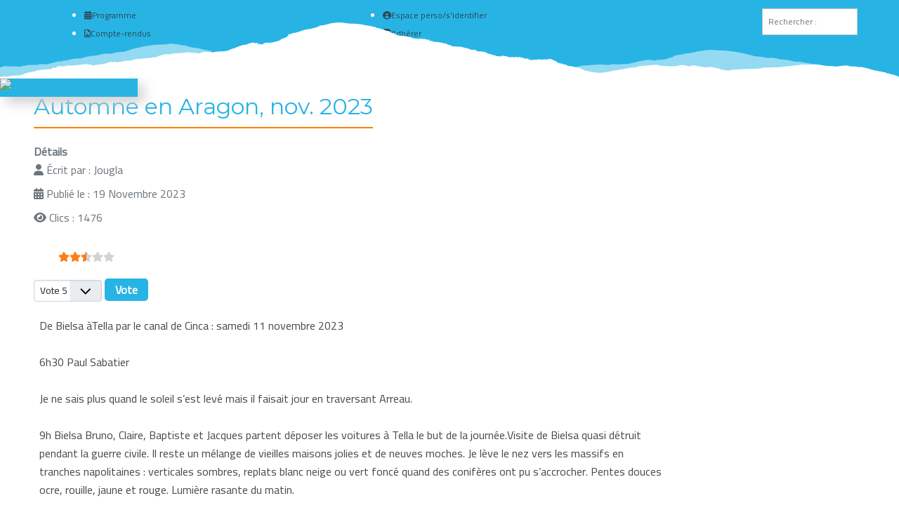

--- FILE ---
content_type: text/html; charset=utf-8
request_url: https://www.clubalpintoulouse.fr/compte-rendu/1837-vvxdvxdv
body_size: 33449
content:

<!DOCTYPE html>
<html lang="fr-fr" dir="ltr" >
<head>
	<meta charset="utf-8">
	<meta name="author" content="Jougla">
	<meta name="description" content="Pour tout savoir sur les activités du Caf de Toulouse, les conditions en montagne et les réductions chez les partenaire du club alpin français de Toulouse">
	<meta name="generator" content="Joomla! - Open Source Content Management - Version 5.4.2">
	<title>Club Alpin Toulouse - Automne en Aragon, nov. 2023</title>
	<link href="/templates/basique_com3elles/favicon.ico" rel="icon" type="image/vnd.microsoft.icon">
<link href="/media/plg_content_vote/css/rating.min.css?60e2af" rel="stylesheet">
	<link href="/media/com_igallery/css/lib-42.css?60e2af" rel="stylesheet">
	<link href="/media/com_igallery/css/ignitegallery-42.css?60e2af" rel="stylesheet">
	<link href="/media/vendor/joomla-custom-elements/css/joomla-alert.min.css?0.4.1" rel="stylesheet">
	<link href="/media/plg_system_jcepro/site/css/content.min.css?86aa0286b6232c4a5b58f892ce080277" rel="stylesheet">
	<link href="/plugins/system/cookiesck/assets/front.css?ver=3.7.1" rel="stylesheet">
	<link href="/modules/mod_maximenuck/themes/custom/css/maximenuck_maximenuck189.css" rel="stylesheet">
	<link href="/media/com_maximenuck/assets/fontawesome.all.min.css" rel="stylesheet">
	<link href="/modules/mod_maximenuck/themes/custom/css/maximenuck_maximenuck190.css" rel="stylesheet">
	<link href="/modules/mod_accordeonmenuck/themes/default/css.php?cssid=accordeonck192" rel="stylesheet">
	<style>
			#cookiesck {
				position:fixed;
				left:0;
				right: 0;
				bottom: 0;
				z-index: 1000000;
				min-height: 30px;
				color: #eeeeee;
				background: rgba(0,0,0,0.5);
				text-align: center;
				font-size: 14px;
				line-height: 14px;
			}
			#cookiesck_text {
				padding: 10px 0;
				display: inline-block;
			}
			#cookiesck_buttons {
				float: right;
			}
			.cookiesck_button,
			#cookiesck_accept,
			#cookiesck_decline,
			#cookiesck_settings,
			#cookiesck_readmore {
				float:left;
				padding:10px;
				margin: 5px;
				border-radius: 3px;
				text-decoration: none;
				cursor: pointer;
				transition: all 0.2s ease;
			}
			#cookiesck_readmore {
				float:right;
			}
			#cookiesck_accept {
				background: #1176a6;
				border: 2px solid #1176a6;
				color: #f5f5f5;
			}
			#cookiesck_accept:hover {
				background: transparent;
				border: 2px solid darkturquoise;
				color: darkturquoise;
			}
			#cookiesck_decline {
				background: #000;
				border: 2px solid #000;
				color: #f5f5f5;
			}
			#cookiesck_decline:hover {
				background: transparent;
				border: 2px solid #fff;
				color: #fff;
			}
			#cookiesck_settings {
				background: #fff;
				border: 2px solid #fff;
				color: #000;
			}
			#cookiesck_settings:hover {
				background: transparent;
				border: 2px solid #fff;
				color: #fff;
			}
			#cookiesck_options {
				display: none;
				width: 30px;
				height: 30px;
				border-radius: 15px;
				box-sizing: border-box;
				position: fixed;
				bottom: 0;
				left: 0;
				margin: 10px;
				border: 1px solid #ccc;
				cursor: pointer;
				background: rgba(255,255,255,1) url(/plugins/system/cookiesck/assets/cookies-icon.svg) center center no-repeat;
				background-size: 80% auto;
				z-index: 1000000;
			}
			#cookiesck_options > .inner {
				display: none;
				width: max-content;
				margin-top: -40px;
				background: rgba(0,0,0,0.7);
				position: absolute;
				font-size: 14px;
				color: #fff;
				padding: 4px 7px;
				border-radius: 3px;
			}
			#cookiesck_options:hover > .inner {
				display: block;
			}
			#cookiesck > div {
				display: flex;
				justify-content: space-around;
				align-items: center;
				flex-direction: column;
			}
			
			
			.cookiesck-iframe-wrap-text {
				position: absolute;
				width: 100%;
				padding: 10px;
				color: #fff;
				top: 50%;
				transform: translate(0,-60%);
				text-align: center;
			}
			.cookiesck-iframe-wrap:hover .cookiesck-iframe-wrap-text {
				color: #333;
			}
			.cookiesck-iframe-wrap-allowed .cookiesck-iframe-wrap-text {
				display: none;
			}

		</style>
	<style>[data-id="maximenuck190"] .mobilemenuck-item-counter {
	display: inline-block;
	margin: 0 5px;
	padding: 10px;
	font-size: 12px;
	line-height: 0;
	background: rgba(0,0,0,0.3);
	color: #eee;
	border-radius: 10px;
	height: 20px;
	transform: translate(10px,-3px);
	box-sizing: border-box;
}

[data-id="maximenuck190"] .mobilemenuck-backbutton svg {
	width: 14px;
	fill: #fff;
	position: relative;
	left: -5px;
	top: -2px;
}
/* Mobile Menu CK - https://www.joomlack.fr */
/* Automatic styles */

.mobilemenuck-bar {display:none;position:relative;left:0;top:0;right:0;z-index:100;}
.mobilemenuck-bar-title {display: block;}
.mobilemenuck-bar-button {cursor:pointer;box-sizing: border-box;position:absolute; top: 0; right: 0;line-height:0.8em;font-family:Segoe UI;text-align: center;}
.mobilemenuck {box-sizing: border-box;width: 100%;}
.mobilemenuck-topbar {position:relative;}
.mobilemenuck-title {display: block;}
.mobilemenuck-button {cursor:pointer;box-sizing: border-box;position:absolute; top: 0; right: 0;line-height:0.8em;font-family:Segoe UI;text-align: center;}
.mobilemenuck a {display:block;}
.mobilemenuck a:hover {text-decoration: none;}
.mobilemenuck .mobilemenuck-item > div {position:relative;}
/* for accordion */
.mobilemenuck-togglericon:after {cursor:pointer;text-align:center;display:block;position: absolute;right: 0;top: 0;content:"+";}
.mobilemenuck .open .mobilemenuck-togglericon:after {content:"-";}

[data-id="maximenuck190"] .mobilemenuck-bar-title {
	color: #FFFFFF;
	text-align: left;
	font-weight: normal;
	text-indent: 30px;
	line-height: 60px;
	font-size: 20px;
}

[data-id="maximenuck190"] .mobilemenuck-bar-title a {
	color: #FFFFFF;
	font-weight: normal;
	text-indent: 30px;
	line-height: 60px;
	font-size: 20px;
}

[data-id="maximenuck190"] .mobilemenuck-bar-button {
	background: #27B4E4;
	background-image: -o-linear-gradient(center top,#27B4E4, #27B4E4 100%);
	background-image: -webkit-gradient(linear, left top, left bottom,from(#27B4E4), color-stop(100%, #27B4E4));
	background-image: -moz-linear-gradient(center top,#27B4E4, #27B4E4 100%);
	background-image: linear-gradient(to bottom,#27B4E4, #27B4E4 100%);
	-moz-border-radius: 50% 50% 50% 50%;
	-o-border-radius: 50% 50% 50% 50%;
	-webkit-border-radius: 50% 50% 50% 50%;
	border-radius: 50% 50% 50% 50%;
	height: 60px;
	width: 60px;
	color: #FFFFFF;
	margin-top: -50px;
	margin-right: 30px;
	box-shadow: #6E6E6E 0px 5px 20px 0px;
	-moz-box-shadow: #6E6E6E 0px 5px 20px 0px;
	-webkit-box-shadow: #6E6E6E 0px 5px 20px 0px;
	line-height: 50px;
	font-size: 40px;
}

[data-id="maximenuck190"] .mobilemenuck-bar-button a {
	color: #FFFFFF;
	line-height: 50px;
	font-size: 40px;
}

[data-id="maximenuck190"].mobilemenuck {
	background: #27B4E4;
	background-image: -o-linear-gradient(center top,#27B4E4, #27B4E4 100%);
	background-image: -webkit-gradient(linear, left top, left bottom,from(#27B4E4), color-stop(100%, #27B4E4));
	background-image: -moz-linear-gradient(center top,#27B4E4, #27B4E4 100%);
	background-image: linear-gradient(to bottom,#27B4E4, #27B4E4 100%);
	color: #FFFFFF;
	padding-bottom: 10px;
	font-size: 15px;
}

[data-id="maximenuck190"].mobilemenuck a {
	color: #FFFFFF;
	font-size: 15px;
}

[data-id="maximenuck190"] .mobilemenuck-title {
	height: 60px;
	color: #FFFFFF;
	margin-right: 10px;
	margin-left: 10px;
	text-align: left;
	text-indent: 20px;
	line-height: 60px;
	font-size: 20px;
}

[data-id="maximenuck190"] .mobilemenuck-title a {
	color: #FFFFFF;
	text-indent: 20px;
	line-height: 60px;
	font-size: 20px;
}

[data-id="maximenuck190"] .mobilemenuck-button {
	-moz-border-radius: 50% 50% 50% 50%;
	-o-border-radius: 50% 50% 50% 50%;
	-webkit-border-radius: 50% 50% 50% 50%;
	border-radius: 50% 50% 50% 50%;
	height: 60px;
	width: 60px;
	color: #FFFFFF;
	margin-bottom: 0px;
	margin-left: 0px;
	line-height: 60px;
	font-size: 40px;
}

[data-id="maximenuck190"] .mobilemenuck-button a {
	color: #FFFFFF;
	line-height: 60px;
	font-size: 40px;
}

[data-id="maximenuck190"] .mobilemenuck-item > .level1 {
	background: #27B4E4;
	background: rgba(39,180,228,0.3);
	-pie-background: rgba(39,180,228,0.3);
	color: #FFFFFF;
	margin-top: 5px;
	margin-right: 10px;
	margin-bottom: 5px;
	margin-left: 10px;
	padding-top: 5px;
	padding-bottom: 5px;
	padding-left: 35px;
	line-height: 35px;
}

[data-id="maximenuck190"] .mobilemenuck-item > .level1 a {
	color: #FFFFFF;
	line-height: 35px;
}

[data-id="maximenuck190"] .mobilemenuck-item > .level2 {
	background: #000000;
	background: rgba(0,0,0,0.2);
	-pie-background: rgba(0,0,0,0.2);
	color: #FFFFFF;
	margin-top: 5px;
	margin-right: 10px;
	margin-bottom: 5px;
	margin-left: 10px;
	padding-top: 5px;
	padding-bottom: 5px;
	padding-left: 45px;
	line-height: 35px;
}

[data-id="maximenuck190"] .mobilemenuck-item > .level2 a {
	color: #FFFFFF;
	line-height: 35px;
}

[data-id="maximenuck190"] .level2 + .mobilemenuck-submenu .mobilemenuck-item > div:not(.mobilemenuck-submenu) {
	color: #FFFFFF;
	margin-top: 5px;
	margin-right: 10px;
	margin-bottom: 5px;
	margin-left: 10px;
	padding-top: 5px;
	padding-bottom: 5px;
	padding-left: 65px;
	line-height: 35px;
}

[data-id="maximenuck190"] .level2 + .mobilemenuck-submenu .mobilemenuck-item > div:not(.mobilemenuck-submenu) a {
	color: #FFFFFF;
	line-height: 35px;
}

[data-id="maximenuck190"] .mobilemenuck-togglericon:after {
	height: 35px;
	width: 35px;
	color: #FFFFFF;
	margin-right: 30px;
	line-height: 35px;
	font-size: 30px;
}

[data-id="maximenuck190"] .mobilemenuck-togglericon:after a {
	color: #FFFFFF;
	line-height: 35px;
	font-size: 30px;
}
.mobilemenuck div span.descck {
    padding-left: 10px;
    font-size: 12px;
}

.mobilemenuck-bar {
position: fixed !important;
bottom: 0px;
top: auto;
left: auto;
width:0;
}

.mobilemenuck {
bottom: 0;
position: fixed !important;
overflow-y: auto;
}[data-id="maximenuck190"] + .mobilemenuck-overlay {
	position: fixed;
	top: 0;
	background: #000000;
	opacity: 0.3;
	left: 0;
	right: 0;
	bottom: 0;
	z-index: 9;
}
/* Mobile Menu CK - https://www.joomlack.fr */
/* Automatic styles */

.mobilemenuck-bar {display:none;position:relative;left:0;top:0;right:0;z-index:100;}
.mobilemenuck-bar-title {display: block;}
.mobilemenuck-bar-button {cursor:pointer;box-sizing: border-box;position:absolute; top: 0; right: 0;line-height:0.8em;font-family:Verdana;text-align: center;}
.mobilemenuck {box-sizing: border-box;width: 100%;}
.mobilemenuck-topbar {position:relative;}
.mobilemenuck-title {display: block;}
.mobilemenuck-button {cursor:pointer;box-sizing: border-box;position:absolute; top: 0; right: 0;line-height:0.8em;font-family:Verdana;text-align: center;}
.mobilemenuck a {display:block;text-decoration: none;}
.mobilemenuck a:hover {text-decoration: none;}
.mobilemenuck .mobilemenuck-item > div {position:relative;}
/* for accordion */
.mobilemenuck-togglericon:after {cursor:pointer;text-align:center;display:block;position: absolute;right: 0;top: 0;content:"+";}
.mobilemenuck .open .mobilemenuck-togglericon:after {content:"-";}
.mobilemenuck-lock-button.mobilemenuck-button {right:45px}
.mobilemenuck-lock-button.mobilemenuck-button svg {max-height:50%;}
.mobilemenuck-lock-button.mobilemenuck-button::after {display: block;content: "";height: 100%;width: 100%;z-index: 1;position: absolute;top: 0;left: 0;}
.mobilemenuck[data-display="flyout"] {overflow: initial !important;}
.mobilemenuck[data-display="flyout"] .level1 + .mobilemenuck-submenu {position:absolute;top:0;left:auto;display:none;height:100vh;left:100%;}
.mobilemenuck[data-display="flyout"] .level2 + .mobilemenuck-submenu {position:absolute;top:0;left:auto;display:none;height:100vh;left:100%;}
.mobilemenuck[data-display="flyout"][data-effect*="slideright"] .level1 + .mobilemenuck-submenu {right:100%;left:auto;}
.mobilemenuck[data-display="flyout"][data-effect*="slideright"] .level2 + .mobilemenuck-submenu {right:100%;left:auto;}

/* RTL support */
.rtl .mobilemenuck-bar-button {left: 0;right: auto;}
.rtl .mobilemenuck-button {left: 0;right: auto;}
.rtl .mobilemenuck-togglericon::after {left: 0;right: auto;}

@media screen and (max-width: 640px) {
.mobilemenuck[data-display="flyout"] .level1 + .mobilemenuck-submenu {position:static;width: initial !important;height: initial;}
}
@media screen and (max-width: 1000px) {
.mobilemenuck[data-display="flyout"] .level2 + .mobilemenuck-submenu {position:static;width: initial !important;height: initial;}
}
.mobilemenuck-backbutton {
	cursor: pointer;
}

.mobilemenuck-backbutton:hover {
	opacity: 0.7;
}

[data-id="maximenuck189"] .mobilemenuck-bar-title {
	background: #464646;
	color: #FFFFFF;
	font-weight: bold;
	text-indent: 20px;
	line-height: 43px;
	font-size: 20px;
}

[data-id="maximenuck189"] .mobilemenuck-bar-title a {
	color: #FFFFFF;
	font-weight: bold;
	text-indent: 20px;
	line-height: 43px;
	font-size: 20px;
}

[data-id="maximenuck189"] .mobilemenuck-bar-button {
	background: #333333;
	height: 43px;
	width: 43px;
	color: #FFFFFF;
	padding-top: 8px;
	font-size: 1.8em;
}

[data-id="maximenuck189"] .mobilemenuck-bar-button a {
	color: #FFFFFF;
	font-size: 1.8em;
}

[data-id="maximenuck189"].mobilemenuck {
	background: #464646;
	color: #FFFFFF;
	padding-bottom: 5px;
	font-weight: bold;
	font-size: 1.2em;
}

[data-id="maximenuck189"].mobilemenuck a {
	color: #FFFFFF;
	font-weight: bold;
	font-size: 1.2em;
}

[data-id="maximenuck189"] .mobilemenuck-title {
	background: #464646;
	height: 43px;
	text-indent: 20px;
	line-height: 43px;
	font-size: 20px;
}

[data-id="maximenuck189"] .mobilemenuck-title a {
	text-indent: 20px;
	line-height: 43px;
	font-size: 20px;
}

[data-id="maximenuck189"] .mobilemenuck-button {
	min-height: 35px;
	height: 43px;
	width: 45px;
	line-height: 35px;
	font-size: 1.8em;
}

[data-id="maximenuck189"] .mobilemenuck-button a {
	line-height: 35px;
	font-size: 1.8em;
}

[data-id="maximenuck189"] .mobilemenuck-item > .level1 {
	background: #027EA6;
	-moz-border-radius: 5px 5px 5px 5px;
	-o-border-radius: 5px 5px 5px 5px;
	-webkit-border-radius: 5px 5px 5px 5px;
	border-radius: 5px 5px 5px 5px;
	color: #FFFFFF;
	margin-top: 4px;
	margin-right: 4px;
	margin-bottom: 4px;
	margin-left: 4px;
	padding-left: 15px;
	line-height: 35px;
}

[data-id="maximenuck189"] .mobilemenuck-item > .level1 a {
	color: #FFFFFF;
	line-height: 35px;
}

[data-id="maximenuck189"] .mobilemenuck-item > .level1:not(.headingck):hover, [data-id="maximenuck189"] .mobilemenuck-item > .level1.open {
	background: #008bb8;
}

[data-id="maximenuck189"] .mobilemenuck-item > .level2 {
	background: #FFFFFF;
	-moz-border-radius: 5px 5px 5px 5px;
	-o-border-radius: 5px 5px 5px 5px;
	-webkit-border-radius: 5px 5px 5px 5px;
	border-radius: 5px 5px 5px 5px;
	color: #000000;
	margin-top: 4px;
	margin-right: 4px;
	margin-bottom: 4px;
	margin-left: 4px;
	padding-left: 25px;
	line-height: 35px;
}

[data-id="maximenuck189"] .mobilemenuck-item > .level2 a {
	color: #000000;
	line-height: 35px;
}

[data-id="maximenuck189"] .mobilemenuck-item > .level2:not(.headingck):hover, [data-id="maximenuck189"] .mobilemenuck-item > .level2.open {
	background: #f0f0f0;
}

[data-id="maximenuck189"] .level2 + .mobilemenuck-submenu .mobilemenuck-item > div:not(.mobilemenuck-submenu) {
	background: #689332;
	-moz-border-radius: 5px 5px 5px 5px;
	-o-border-radius: 5px 5px 5px 5px;
	-webkit-border-radius: 5px 5px 5px 5px;
	border-radius: 5px 5px 5px 5px;
	color: #FFFFFF;
	margin-top: 4px;
	margin-right: 4px;
	margin-bottom: 4px;
	margin-left: 4px;
	padding-left: 35px;
	line-height: 35px;
}

[data-id="maximenuck189"] .level2 + .mobilemenuck-submenu .mobilemenuck-item > div:not(.mobilemenuck-submenu) a {
	color: #FFFFFF;
	line-height: 35px;
}

[data-id="maximenuck189"] .level2 + .mobilemenuck-submenu .mobilemenuck-item > div:not(.headingck):not(.mobilemenuck-submenu):hover, [data-id="maximenuck189"] .mobilemenuck-item > .level2 + .mobilemenuck-submenu .mobilemenuck-item > div.open:not(.mobilemenuck-submenu) {
	background: #72a137;
}

[data-id="maximenuck189"] .mobilemenuck-togglericon:after {
	background: #000000;
	background: rgba(0,0,0,0.25);
	-pie-background: rgba(0,0,0,0.25);
	-moz-border-radius: 0px 5px 5px 0px;
	-o-border-radius: 0px 5px 5px 0px;
	-webkit-border-radius: 0px 5px 5px 0px;
	border-radius: 0px 5px 5px 0px;
	min-height: 35px;
	height: 100%;
	width: 35px;
	padding-right: 5px;
	padding-left: 5px;
	line-height: 35px;
	font-size: 1.7em;
}

[data-id="maximenuck189"] .mobilemenuck-togglericon:after a {
	line-height: 35px;
	font-size: 1.7em;
}
.mobilemaximenuck div span.descck {
	padding-left: 10px;
	font-size: 12px;
}

[data-id="maximenuck189"] .mobilemenuck-item-counter {
	display: inline-block;
	margin: 0 5px;
	padding: 10px;
	font-size: 12px;
	line-height: 0;
	background: rgba(0,0,0,0.3);
	color: #eee;
	border-radius: 10px;
	height: 20px;
	transform: translate(10px,-3px);
	box-sizing: border-box;
}

[data-id="maximenuck189"] + .mobilemenuck-overlay {
	position: fixed;
	top: 0;
	background: #000;
	opacity: 0.3;
	left: 0;
	right: 0;
	bottom: 0;
	z-index: 9;
}

[data-id="maximenuck189"] .mobilemenuck-backbutton svg {
	width: 14px;
	fill: #fff;
	position: relative;
	left: -5px;
	top: -2px;
}[data-id="maximenuck189"] img.mobilemenuck-icon {
width: 32px;
height: 32px;
margin: 5px;
}[data-id="maximenuck189"] i.mobilemenuck-icon {
font-size: 32px;
margin: 5px;
}[data-id="maximenuck189"] .mobilemenuck-item .maximenuiconck {
font-size: 32px;
margin: 5px;
}
[data-id="accordeonck192"] .mobilemenuck-item-counter {
	display: inline-block;
	margin: 0 5px;
	padding: 10px;
	font-size: 12px;
	line-height: 0;
	background: rgba(0,0,0,0.3);
	color: #eee;
	border-radius: 10px;
	height: 20px;
	transform: translate(10px,-3px);
	box-sizing: border-box;
}

[data-id="accordeonck192"] .mobilemenuck-backbutton svg {
	width: 14px;
	fill: #fff;
	position: relative;
	left: -5px;
	top: -2px;
}
/* Mobile Menu CK - https://www.joomlack.fr */
/* Automatic styles */

.mobilemenuck-bar {display:none;position:relative;left:0;top:0;right:0;z-index:100;}
.mobilemenuck-bar-title {display: block;}
.mobilemenuck-bar-button {cursor:pointer;box-sizing: border-box;position:absolute; top: 0; right: 0;line-height:0.8em;font-family:Segoe UI;text-align: center;}
.mobilemenuck {box-sizing: border-box;width: 100%;}
.mobilemenuck-topbar {position:relative;}
.mobilemenuck-title {display: block;}
.mobilemenuck-button {cursor:pointer;box-sizing: border-box;position:absolute; top: 0; right: 0;line-height:0.8em;font-family:Segoe UI;text-align: center;}
.mobilemenuck a {display:block;}
.mobilemenuck a:hover {text-decoration: none;}
.mobilemenuck .mobilemenuck-item > div {position:relative;}
/* for accordion */
.mobilemenuck-togglericon:after {cursor:pointer;text-align:center;display:block;position: absolute;right: 0;top: 0;content:"+";}
.mobilemenuck .open .mobilemenuck-togglericon:after {content:"-";}

[data-id="accordeonck192"] .mobilemenuck-bar-title {
	color: #FFFFFF;
	text-align: left;
	font-weight: normal;
	text-indent: 30px;
	line-height: 60px;
	font-size: 20px;
}

[data-id="accordeonck192"] .mobilemenuck-bar-title a {
	color: #FFFFFF;
	font-weight: normal;
	text-indent: 30px;
	line-height: 60px;
	font-size: 20px;
}

[data-id="accordeonck192"] .mobilemenuck-bar-button {
	background: #27B4E4;
	background-image: -o-linear-gradient(center top,#27B4E4, #27B4E4 100%);
	background-image: -webkit-gradient(linear, left top, left bottom,from(#27B4E4), color-stop(100%, #27B4E4));
	background-image: -moz-linear-gradient(center top,#27B4E4, #27B4E4 100%);
	background-image: linear-gradient(to bottom,#27B4E4, #27B4E4 100%);
	-moz-border-radius: 50% 50% 50% 50%;
	-o-border-radius: 50% 50% 50% 50%;
	-webkit-border-radius: 50% 50% 50% 50%;
	border-radius: 50% 50% 50% 50%;
	height: 60px;
	width: 60px;
	color: #FFFFFF;
	margin-top: -50px;
	margin-right: 30px;
	box-shadow: #6E6E6E 0px 5px 20px 0px;
	-moz-box-shadow: #6E6E6E 0px 5px 20px 0px;
	-webkit-box-shadow: #6E6E6E 0px 5px 20px 0px;
	line-height: 50px;
	font-size: 40px;
}

[data-id="accordeonck192"] .mobilemenuck-bar-button a {
	color: #FFFFFF;
	line-height: 50px;
	font-size: 40px;
}

[data-id="accordeonck192"].mobilemenuck {
	background: #27B4E4;
	background-image: -o-linear-gradient(center top,#27B4E4, #27B4E4 100%);
	background-image: -webkit-gradient(linear, left top, left bottom,from(#27B4E4), color-stop(100%, #27B4E4));
	background-image: -moz-linear-gradient(center top,#27B4E4, #27B4E4 100%);
	background-image: linear-gradient(to bottom,#27B4E4, #27B4E4 100%);
	color: #FFFFFF;
	padding-bottom: 10px;
	font-size: 15px;
}

[data-id="accordeonck192"].mobilemenuck a {
	color: #FFFFFF;
	font-size: 15px;
}

[data-id="accordeonck192"] .mobilemenuck-title {
	height: 60px;
	color: #FFFFFF;
	margin-right: 10px;
	margin-left: 10px;
	text-align: left;
	text-indent: 20px;
	line-height: 60px;
	font-size: 20px;
}

[data-id="accordeonck192"] .mobilemenuck-title a {
	color: #FFFFFF;
	text-indent: 20px;
	line-height: 60px;
	font-size: 20px;
}

[data-id="accordeonck192"] .mobilemenuck-button {
	-moz-border-radius: 50% 50% 50% 50%;
	-o-border-radius: 50% 50% 50% 50%;
	-webkit-border-radius: 50% 50% 50% 50%;
	border-radius: 50% 50% 50% 50%;
	height: 60px;
	width: 60px;
	color: #FFFFFF;
	margin-bottom: 0px;
	margin-left: 0px;
	line-height: 60px;
	font-size: 40px;
}

[data-id="accordeonck192"] .mobilemenuck-button a {
	color: #FFFFFF;
	line-height: 60px;
	font-size: 40px;
}

[data-id="accordeonck192"] .mobilemenuck-item > .level1 {
	background: #27B4E4;
	background: rgba(39,180,228,0.3);
	-pie-background: rgba(39,180,228,0.3);
	color: #FFFFFF;
	margin-top: 5px;
	margin-right: 10px;
	margin-bottom: 5px;
	margin-left: 10px;
	padding-top: 5px;
	padding-bottom: 5px;
	padding-left: 35px;
	line-height: 35px;
}

[data-id="accordeonck192"] .mobilemenuck-item > .level1 a {
	color: #FFFFFF;
	line-height: 35px;
}

[data-id="accordeonck192"] .mobilemenuck-item > .level2 {
	background: #000000;
	background: rgba(0,0,0,0.2);
	-pie-background: rgba(0,0,0,0.2);
	color: #FFFFFF;
	margin-top: 5px;
	margin-right: 10px;
	margin-bottom: 5px;
	margin-left: 10px;
	padding-top: 5px;
	padding-bottom: 5px;
	padding-left: 45px;
	line-height: 35px;
}

[data-id="accordeonck192"] .mobilemenuck-item > .level2 a {
	color: #FFFFFF;
	line-height: 35px;
}

[data-id="accordeonck192"] .level2 + .mobilemenuck-submenu .mobilemenuck-item > div:not(.mobilemenuck-submenu) {
	color: #FFFFFF;
	margin-top: 5px;
	margin-right: 10px;
	margin-bottom: 5px;
	margin-left: 10px;
	padding-top: 5px;
	padding-bottom: 5px;
	padding-left: 65px;
	line-height: 35px;
}

[data-id="accordeonck192"] .level2 + .mobilemenuck-submenu .mobilemenuck-item > div:not(.mobilemenuck-submenu) a {
	color: #FFFFFF;
	line-height: 35px;
}

[data-id="accordeonck192"] .mobilemenuck-togglericon:after {
	height: 35px;
	width: 35px;
	color: #FFFFFF;
	margin-right: 30px;
	line-height: 35px;
	font-size: 30px;
}

[data-id="accordeonck192"] .mobilemenuck-togglericon:after a {
	color: #FFFFFF;
	line-height: 35px;
	font-size: 30px;
}
.mobilemenuck div span.descck {
    padding-left: 10px;
    font-size: 12px;
}

.mobilemenuck-bar {
position: fixed !important;
bottom: 0px;
top: auto;
left: auto;
width:0;
}

.mobilemenuck {
bottom: 0;
position: fixed !important;
overflow-y: auto;
}[data-id="accordeonck192"] + .mobilemenuck-overlay {
	position: fixed;
	top: 0;
	background: #000000;
	opacity: 0.3;
	left: 0;
	right: 0;
	bottom: 0;
	z-index: 9;
}.mobilemenuck-logo { text-align: center; }.mobilemenuck-logo-left { text-align: left; }.mobilemenuck-logo-right { text-align: right; }.mobilemenuck-logo a { display: inline-block; }</style>
	<style>div.mod_search120 input[type="search"]{ width:auto; }</style>
	<style>
#accordeonck192 { padding:0;margin:0;background: #28A4E5;background-color: #28A4E5; } 
#accordeonck192 li.accordeonck { list-style: none;/*overflow: hidden;*/ }
#accordeonck192 ul[class^="content"] { margin:0;padding:0; }
#accordeonck192 li.accordeonck > span { position: relative; display: block; }
#accordeonck192 li.parent > span span.toggler_icon { top: 0;position: absolute; cursor: pointer; display: block; height: 100%; z-index: 10;right:0; background: url(/modules/mod_accordeonck/assets/white_plus_11x12.png) center center no-repeat !important;width: 20px;}
#accordeonck192 li.parent.open > span span.toggler_icon { right:0; background: url(/modules/mod_accordeonck/assets/white_minus_11x12.png) center center no-repeat !important;}
#accordeonck192 li.accordeonck.level2 > span { padding-right: 20px;}
#accordeonck192 li.level2 li.accordeonck > span { padding-right: 20px;}
#accordeonck192 a.accordeonck { display: block;text-decoration: none; color: #FFFFFF;font-weight: normal;}
#accordeonck192 a.accordeonck:hover { text-decoration: none; }
#accordeonck192 li.parent > span a { display: block;/*outline: none;*/ }
#accordeonck192 li.parent.open > span a {  }
#accordeonck192 a.accordeonck > .badge { margin: 0 0 0 5px; }
#accordeonck192 li.level2.parent.open > span span.toggler_icon { background: url(/) center center no-repeat !important;}
#accordeonck192 li.level3.parent.open > span span.toggler_icon { background: url(/) center center no-repeat !important;}
#accordeonck192 li.level1 > span { -moz-box-shadow: inset 0px 0px 1px -1px #BDEBFF;-webkit-box-shadow: inset 0px 0px 1px -1px #BDEBFF;box-shadow: inset 0px 0px 1px -1px #BDEBFF;border-bottom: #1682BA 1px solid ; } 
#accordeonck192 li.level1 > span a { padding-top: 7px;padding-right: 10px;padding-bottom: 7px;padding-left: 10px;color: #FFFFFF;text-shadow: 0px 1px 1px #4A4A4A;font-weight: normal; } 
#accordeonck192 li.level1:hover > span { background: rgba(0,0,0,0.1);background-color: rgba(0,0,0,0.1); } 
#accordeonck192 li.level1:hover > span a {  } 
#accordeonck192 li.level1.active > span { background: rgba(0,0,0,0.1);background-color: rgba(0,0,0,0.1); } 
#accordeonck192 li.level1.active > span a {  } 
#accordeonck192 li.level1 > ul { background: #424852;background-color: #424852;-moz-box-shadow: inset 0px 0px 2px 0px #000000;-webkit-box-shadow: inset 0px 0px 2px 0px #000000;box-shadow: inset 0px 0px 2px 0px #000000; } 
#accordeonck192 li.level2 > span { border-top: #5A6069 1px solid ;border-bottom: #32373E 1px solid ; } 
#accordeonck192 li.level2 > span a { padding-top: 7px;padding-right: 10px;padding-bottom: 7px;padding-left: 10px;color: #FFFFFF; } 
#accordeonck192 li.level2:hover > span { background: rgba(0,0,0,0.1);background-color: rgba(0,0,0,0.1); } 
#accordeonck192 li.level2:hover > span a {  } 
#accordeonck192 li.level2.active > span { background: rgba(0,0,0,0.1);background-color: rgba(0,0,0,0.1); } 
#accordeonck192 li.level2.active > span a {  } 
#accordeonck192 li.level2 ul[class^="content"] { background: #5A6069;background-color: #5A6069; } 
#accordeonck192 li.level2 li.accordeonck > span { border-top: #69707A 1px solid ;border-bottom: #32373E 1px solid ; } 
#accordeonck192 li.level2 li.accordeonck > span a { padding-top: 10px;padding-right: 10px;padding-bottom: 10px;padding-left: 20px;color: #C7C7C7; } 
#accordeonck192 li.level2 li.accordeonck:hover > span { background: rgba(0,0,0,0.05);background-color: rgba(0,0,0,0.05); } 
#accordeonck192 li.level2 li.accordeonck:hover > span a { color: #FFFFFF; } 
#accordeonck192 li.level2 li.accordeonck.active > span { background: rgba(0,0,0,0.05);background-color: rgba(0,0,0,0.05); } 
#accordeonck192 li.level2 li.accordeonck.active > span a { color: #FFFFFF; } #accordeonck192 ul[class^="content"] {
	display: none;
}

#accordeonck192 .toggler_icon {
	top: 0;
}</style>
	<style>.scrollToTop {
			padding: 10px;
			margin: 20px;
			text-align: center; 
			font-weight: bold;
			text-decoration: none;
			position:fixed;
			bottom: 0;
			right: 0;
			opacity: 0;
			transition: opacity 0.2s ease;
			z-index: 100;
			display: flex;
			align-items: center;
			justify-content: center;
			flex-direction: column;
			width: 50px;
			height: 50px;
			color: inherit;
			font-size: inheritpx;
			font-family: inherit;
			background-color: none;
			background-image: url(/);
			background-position: center center ;
			background-repeat: no-repeat;
			border: 2px rgba(0,0,0,0.2) solid;
			border-radius: 50%;
			box-shadow: transparent 0 0 0px;
		}
		.scrollToTop:hover {
			text-decoration:none;
			color: ;
		}.scrollToTop-icon {
				display: inline-block;
				vertical-align: middle;
				background-image: url(/plugins/system/scrolltock/images/arrow-4.svg);
				background-position: center center ;
				background-repeat: no-repeat;
				background-size: 20px 20px;
				width: 100%;
				height: 100%;
				margin: 0px;
				border: 
				border-radius: 0px;
			}
			.scrollToTop-text {
				vertical-align: middle;
				display: block;
			}.scrolltotop-show { opacity: 1; }</style>
	<style>#accordeonck192-wrap, #accordeonck192-wrap button.navbar-toggler { display: none !important; }
	#accordeonck192-mobile-bar, #accordeonck192-mobile-bar-wrap-topfixed { display: block; flex: 1;}
	.mobilemenuck-hide {display: none !important;}
    body { padding-top: 40px !important; }</style>
	<style>#maximenuck190-mobile-bar, #maximenuck190-mobile-bar-wrap-topfixed { display: none; }
	@media only screen and (max-width:1024px){
	#maximenuck190, #maximenuck190-wrap button.navbar-toggler { display: none !important; }
	#maximenuck190-mobile-bar, #maximenuck190-mobile-bar-wrap-topfixed { display: block; flex: 1;}
	.mobilemenuck-hide {display: none !important;}
    body { padding-top: 40px !important; } }</style>
	<style>#maximenuck189-mobile-bar, #maximenuck189-mobile-bar-wrap-topfixed { display: none; }
	@media only screen and (max-width:640px){
	#maximenuck189, #maximenuck189-wrap button.navbar-toggler { display: none !important; }
	#maximenuck189-mobile-bar, #maximenuck189-mobile-bar-wrap-topfixed { display: block; flex: 1;}
	.mobilemenuck-hide {display: none !important;}
    body { padding-top: 40px !important; } }</style>
<script src="/media/vendor/jquery/js/jquery.min.js?3.7.1"></script>
	<script src="/media/legacy/js/jquery-noconflict.min.js?504da4"></script>
	<script src="/media/com_igallery/js/lib-42.js?60e2af"></script>
	<script src="/media/com_igallery/js/ignitegallery-42.js?60e2af"></script>
	<script type="application/json" class="joomla-script-options new">{"joomla.jtext":{"PLG_MOBILEMENUCK_SEARCH":"Recherche","PLG_MOBILEMENUCK_BAR_BUTTON_LABEL":"Ouvrir le menu","PLG_MOBILEMENUCK_LOCK_BUTTON_LABEL":"Verrouiller le menu","PLG_MOBILEMENUCK_MENU_BUTTON_LABEL":"Fermer the menu","PLG_MOBILEMENUCK_SEARCH_LABEL":"Rechercher un élément dans le menu","PLG_MOBILEMENUCK_TOGGLER_ICON_LABEL":"Cliquer pour ouvrir\/fermer le sous menu","PLG_MOBILEMENUCK_SEARCH_RESET_LABEL":"Réinitialiser la recherche","ERROR":"Erreur","MESSAGE":"Message","NOTICE":"Annonce","WARNING":"Alerte","JCLOSE":"Fermer","JOK":"OK","JOPEN":"Ouvrir"},"system.paths":{"root":"","rootFull":"https:\/\/www.clubalpintoulouse.fr\/","base":"","baseFull":"https:\/\/www.clubalpintoulouse.fr\/"},"csrf.token":"c6d260e5b4cfcad3a6f536bb5e113523"}</script>
	<script src="/media/system/js/core.min.js?a3d8f8"></script>
	<script src="/media/vendor/bootstrap/js/alert.min.js?5.3.8" type="module"></script>
	<script src="/media/vendor/bootstrap/js/button.min.js?5.3.8" type="module"></script>
	<script src="/media/vendor/bootstrap/js/carousel.min.js?5.3.8" type="module"></script>
	<script src="/media/vendor/bootstrap/js/collapse.min.js?5.3.8" type="module"></script>
	<script src="/media/vendor/bootstrap/js/dropdown.min.js?5.3.8" type="module"></script>
	<script src="/media/vendor/bootstrap/js/modal.min.js?5.3.8" type="module"></script>
	<script src="/media/vendor/bootstrap/js/offcanvas.min.js?5.3.8" type="module"></script>
	<script src="/media/vendor/bootstrap/js/popover.min.js?5.3.8" type="module"></script>
	<script src="/media/vendor/bootstrap/js/scrollspy.min.js?5.3.8" type="module"></script>
	<script src="/media/vendor/bootstrap/js/tab.min.js?5.3.8" type="module"></script>
	<script src="/media/vendor/bootstrap/js/toast.min.js?5.3.8" type="module"></script>
	<script src="/media/system/js/messages.min.js?9a4811" type="module"></script>
	<script src="/plugins/system/cookiesck/assets/front.js?ver=3.7.1"></script>
	<script src="/modules/mod_maximenuck/assets/maximenuck.min.js?ver=10.1.11"></script>
	<script src="/media/com_accordeonmenuck/assets/accordeonmenuck.js"></script>
	<script src="/media/com_accordeonmenuck/assets/jquery.easing.1.3.js"></script>
	<script src="/media/plg_system_mobilemenuck/assets/mobilemenuck.js?ver=1.6.11"></script>
	<script type="application/ld+json">{"@context":"https://schema.org","@type":"BreadcrumbList","@id":"https://www.clubalpintoulouse.fr/#/schema/BreadcrumbList/17","itemListElement":[{"@type":"ListItem","position":1,"item":{"@id":"https://www.clubalpintoulouse.fr/","name":"Actualité"}},{"@type":"ListItem","position":2,"item":{"@id":"https://www.clubalpintoulouse.fr/compte-rendu","name":"Comptes-rendus"}},{"@type":"ListItem","position":3,"item":{"name":"Pic de Midi d'Ossau - Traversée des flammes de pierre et traversée Petit Pic-Grand Pic"}}]}</script>
	<script type="application/ld+json">{"@context":"https://schema.org","@graph":[{"@type":"Organization","@id":"https://www.clubalpintoulouse.fr/#/schema/Organization/base","name":"Club Alpin Toulouse","url":"https://www.clubalpintoulouse.fr/"},{"@type":"WebSite","@id":"https://www.clubalpintoulouse.fr/#/schema/WebSite/base","url":"https://www.clubalpintoulouse.fr/","name":"Club Alpin Toulouse","publisher":{"@id":"https://www.clubalpintoulouse.fr/#/schema/Organization/base"}},{"@type":"WebPage","@id":"https://www.clubalpintoulouse.fr/#/schema/WebPage/base","url":"https://www.clubalpintoulouse.fr/compte-rendu/1837-vvxdvxdv","name":"Club Alpin Toulouse - Automne en Aragon, nov. 2023","description":"Pour tout savoir sur les activités du Caf de Toulouse, les conditions en montagne et les réductions chez les partenaire du club alpin français de Toulouse","isPartOf":{"@id":"https://www.clubalpintoulouse.fr/#/schema/WebSite/base"},"about":{"@id":"https://www.clubalpintoulouse.fr/#/schema/Organization/base"},"inLanguage":"fr-FR","breadcrumb":{"@id":"https://www.clubalpintoulouse.fr/#/schema/BreadcrumbList/17"}},{"@type":"Article","@id":"https://www.clubalpintoulouse.fr/#/schema/com_content/article/1837","name":"Automne en Aragon, nov. 2023","headline":"Automne en Aragon, nov. 2023","inLanguage":"fr-FR","author":{"@type":"Person","name":"Jougla"},"dateCreated":"2023-11-19T21:30:35+00:00","interactionStatistic":{"@type":"InteractionCounter","userInteractionCount":1476},"isPartOf":{"@id":"https://www.clubalpintoulouse.fr/#/schema/WebPage/base"}},{"@isPartOf":{"@id":"https://www.clubalpintoulouse.fr/#/schema/com_content/article/1837","@type":"Product","name":"Automne en Aragon, nov. 2023","aggregateRating":{"@type":"AggregateRating","ratingCount":"3","ratingValue":"2.7"}}}]}</script>
	<script>
var COOKIESCK = {
	ALLOWED : ["cookiesck","cookiesckiframes","cookiesckuniquekey","jform_captchacookie","81f30cf708470b974874c8a96a6bcdb2","crisp-client%2Fsession%2Ffe8ce151-db3b-4dc4-ba60-233e5b8d95e7"]
	, VALUE : 'no'
	, UNIQUE_KEY : '6bb92c58d47bab3b5af04419b66297d1'
	, LOG : '0'
	, LIST : '{|QQ|Essential|QQ|:{|QQ|name|QQ|:|QQ|Essential|QQ|,|QQ|desc|QQ|:|QQ||QQ|,|QQ|platforms|QQ|:{|QQ|Affichage|QQ|:{|QQ|name|QQ|:|QQ|Affichage|QQ|,|QQ|desc|QQ|:|QQ||QQ|,|QQ|cookies|QQ|:{|QQ||QQ|:{|QQ|id|QQ|:|QQ||QQ|,|QQ|key|QQ|:|QQ|crisp-client%2Fsession%2Ffe8ce151-db3b-4dc4-ba60-233e5b8d95e7|QQ|,|QQ|desc|QQ|:|QQ||QQ|}}}}},|QQ|Analytics|QQ|:{|QQ|name|QQ|:|QQ|Analytics|QQ|,|QQ|desc|QQ|:|QQ||QQ|,|QQ|platforms|QQ|:{|QQ|Google Analytics|QQ|:{|QQ|name|QQ|:|QQ|Google Analytics|QQ|,|QQ|desc|QQ|:|QQ||QQ|,|QQ|cookies|QQ|:{|QQ|256c26f8-d881-11e9-8a34-2a2ae2dbcce4|QQ|:{|QQ|id|QQ|:|QQ|256c26f8-d881-11e9-8a34-2a2ae2dbcce4|QQ|,|QQ|key|QQ|:|QQ|__utma|QQ|,|QQ|desc|QQ|:|QQ|ID used to identify users and sessions|QQ|},|QQ|256c2afe-d881-11e9-8a34-2a2ae2dbcce4|QQ|:{|QQ|id|QQ|:|QQ|256c2afe-d881-11e9-8a34-2a2ae2dbcce4|QQ|,|QQ|key|QQ|:|QQ|__utmc|QQ|,|QQ|desc|QQ|:|QQ|Used only with old Urchin versions of Google Analytics and not with GA.js. Was used to distinguish between new sessions and visits at the end of a session.|QQ|},|QQ|256c2c3e-d881-11e9-8a34-2a2ae2dbcce4|QQ|:{|QQ|id|QQ|:|QQ|256c2c3e-d881-11e9-8a34-2a2ae2dbcce4|QQ|,|QQ|key|QQ|:|QQ|__utmz|QQ|,|QQ|desc|QQ|:|QQ|Contains information about the traffic source or campaign that directed user to the website. The cookie is set when the GA.js javascript is loaded and updated when data is sent to the Google Anaytics server|QQ|},|QQ|256c287e-d881-11e9-8a34-2a2ae2dbcce4|QQ|:{|QQ|id|QQ|:|QQ|256c287e-d881-11e9-8a34-2a2ae2dbcce4|QQ|,|QQ|key|QQ|:|QQ|__utmt|QQ|,|QQ|desc|QQ|:|QQ|Used to monitor number of Google Analytics server requests|QQ|},|QQ|256c29c8-d881-11e9-8a34-2a2ae2dbcce4|QQ|:{|QQ|id|QQ|:|QQ|256c29c8-d881-11e9-8a34-2a2ae2dbcce4|QQ|,|QQ|key|QQ|:|QQ|__utmb|QQ|,|QQ|desc|QQ|:|QQ|Used to distinguish new sessions and visits. This cookie is set when the GA.js javascript library is loaded and there is no existing __utmb cookie. The cookie is updated every time data is sent to the Google Analytics server.|QQ|}}}}}}'
	, LIFETIME : '365'
	, DEBUG : '0'
	, TEXT : {
		INFO : 'En visitant ce site, vous acceptez l\'utilisation de cookies afin de vous proposer les meilleurs services possibles.'
		, ACCEPT_ALL : 'Tout accepter'
		, ACCEPT_ALL : 'Tout accepter'
		, DECLINE_ALL : 'Tout décliner'
		, SETTINGS : 'Personnaliser'
		, OPTIONS : 'Options des cookies'
		, CONFIRM_IFRAMES : 'Veuillez confirmer que vous voulez charger les iframes'
	}
};

if( document.readyState !== "loading" ) {
new Cookiesck({lifetime: "365", layout: "layout1", reload: "0"}); 
} else {
	document.addEventListener("DOMContentLoaded", function () {
		new Cookiesck({lifetime: "365", layout: "layout1", reload: "0"}); 
	});
}</script>
	<script>jQuery(document).ready(function(){new Maximenuck('#maximenuck189', {fxtransition : 'linear',dureeIn : 0,dureeOut : 500,menuID : 'maximenuck189',testoverflow : '0',orientation : 'horizontal',behavior : 'mouseover',opentype : 'open',offcanvaswidth : '300px',offcanvasbacktext : 'Retour',fxdirection : 'normal',directionoffset1 : '30',directionoffset2 : '30',showactivesubitems : '0',ismobile : 0,menuposition : '0',effecttype : 'dropdown',topfixedeffect : '1',topfixedoffset : '',topfixedoffsetboth : '0',clickclose : '0',closeclickoutside : '0',clicktoggler : '0',fxduration : 500});});</script>
	<script>jQuery(document).ready(function(){new FancyMaximenuck('#maximenuck189', {fancyTransition : 'linear',fancyDuree : 500});});</script>
	<script>jQuery(document).ready(function(){new Maximenuck('#maximenuck190', {fxtransition : 'linear',dureeIn : 0,dureeOut : 250,menuID : 'maximenuck190',testoverflow : '0',orientation : 'horizontal',behavior : 'mouseover',opentype : 'open',offcanvaswidth : '300px',offcanvasbacktext : 'Retour',fxdirection : 'normal',directionoffset1 : '30',directionoffset2 : '30',showactivesubitems : '0',ismobile : 0,menuposition : '0',effecttype : 'dropdown',topfixedeffect : '1',topfixedoffset : '',topfixedoffsetboth : '0',clickclose : '0',closeclickoutside : '0',clicktoggler : '0',fxduration : 250});});</script>
	<script>jQuery(document).ready(function(jQuery){new Accordeonmenuck('#accordeonck192', {fadetransition : false,eventtype : 'click',transition : 'linear',menuID : 'accordeonck192',defaultopenedid : '',activeeffect : '',showcounter : '',showactive : '1',closeothers : '1',duree : 500});}); </script>
	<script>
	var Scrolltock = function(container) {
				if (! container) container = jQuery(document);
				jQuery('a.scrollTo', container).click( function(event) {
					var pageurl = window.location.href.split('#');
					var linkurl = jQuery(this).attr('href').split('#');

					if ( jQuery(this).attr('href').indexOf('#') != 0
						&& ( ( jQuery(this).attr('href').indexOf('http') == 0 && pageurl[0] != linkurl[0] )
						|| jQuery(this).attr('href').indexOf('http') != 0 && pageurl[0] != 'https://www.clubalpintoulouse.fr/' + linkurl[0].replace('/', '') )
						) {
						// here action is the natural redirection of the link to the page
					} else {
						event.preventDefault();
						jQuery(this).scrolltock();
						setTimeout(function(){ jQuery(this).scrolltock(); }, 1000); // add timer to fix issue with page load
					}
				});
			}
			jQuery(document).ready(function($){$(document.body).append('<a href="#" class="scrollToTop" role="button" aria-label="Retour en haut"><span class="scrollToTop-icon"></span><span class="scrollToTop-text">Retour en haut</span></a>');
					//Check to see if the window is top if not then display button
					$(window).scroll(function(){
						if ($(this).scrollTop() > 100) {
							$('.scrollToTop').addClass('scrolltotop-show');
						} else {
							$('.scrollToTop').removeClass('scrolltotop-show');
						}
					});

					//Click event to scroll to top
					$('.scrollToTop').click(function(){
						$('html, body').animate({scrollTop : 0},1000);
						return false;
					});
				Scrolltock();

				$.fn.scrolltock = function() {
					var link = $(this);
					var page = jQuery(this).attr('href');
					if (page === undefined) return;
					var pattern = /#(.*)/;
					var targetEl = page.match(pattern);
					if (! targetEl.length) return;
					if (! jQuery(targetEl[0]).length) return;

					// close the menu hamburger
					if (link.parents('ul.nav,ul.menu,ul.maximenuck').length) {
						var menu = $(link.parents('ul.nav,ul.menu,ul.maximenuck')[0]);
						if (menu.parent().find('> .mobileckhambuger_toggler').length && menu.parent().find('> .mobileckhambuger_toggler').attr('checked') == 'checked') {
							menu.animate({'opacity' : '0'}, function() { menu.parent().find('> .mobileckhambuger_toggler').attr('checked', false); menu.css('opacity', '1'); });
						}
					}

					var speed = link.attr('data-speed') ? link.attr('data-speed') : 1000;
					var isMobile = ($(window).width() <= 0);
					if (isMobile) {
						var offsety = link.attr('data-mobile-offset') ? parseInt(link.attr('data-mobile-offset')) : 0;
					} else {
						var offsety = link.attr('data-offset') ? parseInt(link.attr('data-offset')) : 0;
					}
					jQuery('html, body').animate( { scrollTop: jQuery(targetEl[0]).offset().top + offsety }, speed, scrolltock_setActiveItem() );
					return false;
				}
				// Cache selectors
				var lastId,
				baseItems = jQuery('a.scrollTo');
				// Anchors corresponding to menu items
				scrollItems = baseItems.map(function(){
					// if (! jQuery(jQuery(this).attr('href')).length) return;
					var pattern = /#(.*)/;
					// for debugging, in case of
					if (jQuery(this).attr('href') === undefined) {
						console.log('Scroll To CK Error : no href attribute found on the link');
						console.log(this);
						return;
					}
					var targetEl = jQuery(this).attr('href').match(pattern);

						if (targetEl == null ) return;
						if (! targetEl[0]) return;
						if (! jQuery(targetEl[0]).length) return;
						var item = jQuery(targetEl[0]);
					if (item.length) { return item; }
				});
				// Bind to scroll
				jQuery(window).scroll(function(){
					scrolltock_setActiveItem();
				});
				
				function scrolltock_setActiveItem() {
					var isMobile = ($(window).width() <= 0);
					if (isMobile) {
						var offsety = 0;
					} else {
						var offsety = 0;
					}
					// Get container scroll position
					var fromTop = jQuery(this).scrollTop()- (offsety) + 2;

					// Get id of current scroll item
					var cur = scrollItems.map(function(){
						if (jQuery(this).offset().top < fromTop)
							return this;
					});
					if (cur.length) {
						// Get the id of the current element
						cur = cur[cur.length-1];
						var id = cur && cur.length ? cur[0].id : '';
						var targetParent = baseItems.end().filter('[href$="#'+id+'"]').parent();

						if (lastId !== id || !targetParent.hasClass('active')) {
						   lastId = id;
						   // Set/remove active class
							baseItems.parent().parent().find('.active').removeClass('active');
							baseItems
							 .parent().removeClass('active')
							 .end().filter(function(index) {
								// check if the url is a hash, or if it's a full url that may link to another page
								if (this.href.substring(0,1) === '#') {
									return this.href === '#' + id; 
								}
								// if not a simple hash, check that the url from the link is the same as the current page
								return this.href ==  COOKIESCK_PAGEURL; 
								})
							 .parent().addClass('active');
						}
					} else {
						baseItems.parent().parent().find('.active').removeClass('active');
						baseItems.parent().removeClass('active');
					}                  
				}
				function scrolltock_mobilemenuck_compat(mobilemenu) {
					baseItems = jQuery.merge(baseItems, jQuery('a.scrollTo', mobilemenu));
				}
				window.scrolltock_mobilemenuck_compat = scrolltock_mobilemenuck_compat;
			}); // end of dom ready

			var COOKIESCK_PAGEURL = window.location.href;
			window.addEventListener("load", function(event) {

				var pageurl, pattern, targetPage;
				pageurl = window.location.href;
				pattern = /#(.*)/;
				targetPage = pageurl.match(pattern);

				var scrolltock_animate = function() {
					jQuery('html, body').animate( { scrollTop: jQuery(targetPage[0]).offset().top + 0 }, 1000 );
				}
				if (targetPage && jQuery(targetPage[0]).length) {
					scrolltock_removeHashFromUrl();
					scrolltock_animate();
					setTimeout(function(){ scrolltock_animate(); }, 1000);
				}
			});

			function scrolltock_removeHashFromUrl() {
				var uri = window.location.toString();
	  
				if (uri.indexOf("#") > 0) {
					var clean_uri = uri.substring(0,
									uri.indexOf("#"));
	  
					window.history.replaceState({},
							document.title, clean_uri);
				}
			}
			</script>
	<script>jQuery(document).ready(function(){ new MobileMenuCK(jQuery('#accordeonck192-wrap'), {menubarbuttoncontent : '&#x2261;',topbarbuttoncontent : '×',showmobilemenutext : 'default',mobilemenutext : 'Menu',container : 'body',detectiontype : 'resolutionanddevices',resolution : '640',usemodules : '0',useimages : '0',showlogo : '1',showdesc : '0',displaytype : 'accordion',displayeffect : 'normal',menuwidth : '300',openedonactiveitem : '0',mobilebackbuttontext : 'Retour',menuselector : 'ul.menu',uriroot : '',tooglebarevent : 'click',tooglebaron : 'all',logo_source : 'maximenuck',logo_image : '',logo_link : '',logo_alt : '',logo_position : 'left',logo_width : '',logo_height : '',logo_margintop : '',logo_marginright : '',logo_marginbottom : '',logo_marginleft : '',topfixedeffect : 'always',lock_button : '0',lock_forced : '0',accordion_use_effects : '0',accordion_toggle : '0',show_icons : '0',counter : '0',hide_desktop : '1',overlay : '1',search : '0',menuid : 'accordeonck192',langdirection : 'ltr',merge : 'maximenuck190',beforetext : '',aftertext : '',mergeorder : '',logo_where : '1',custom_position : '#css_selector',uriroot : ''}); });</script>
	<script>jQuery(document).ready(function(){ new MobileMenuCK(jQuery('#maximenuck190'), {menubarbuttoncontent : '&#x2261;',topbarbuttoncontent : '×',showmobilemenutext : 'default',mobilemenutext : 'Menu',container : 'body',detectiontype : 'resolution',resolution : '1024',usemodules : '0',useimages : '0',showlogo : '1',showdesc : '0',displaytype : 'push',displayeffect : 'sliderightover',menuwidth : '300',openedonactiveitem : '0',mobilebackbuttontext : 'Retour',menuselector : 'ul.maximenuck',uriroot : '',tooglebarevent : 'click',tooglebaron : 'all',logo_source : 'maximenuck',logo_image : '',logo_link : '',logo_alt : '',logo_position : 'left',logo_width : '',logo_height : '',logo_margintop : '',logo_marginright : '',logo_marginbottom : '',logo_marginleft : '',topfixedeffect : 'always',lock_button : '0',lock_forced : '0',accordion_use_effects : '0',accordion_toggle : '0',show_icons : '0',counter : '0',hide_desktop : '1',overlay : '1',search : '0',menuid : 'maximenuck190',langdirection : 'ltr',merge : '',beforetext : '',aftertext : '',mergeorder : '',logo_where : '1',custom_position : '#css_selector',uriroot : ''}); });</script>
	<script>jQuery(document).ready(function(){ new MobileMenuCK(jQuery('#maximenuck189'), {menubarbuttoncontent : '&#x2261;',topbarbuttoncontent : '×',showmobilemenutext : 'default',mobilemenutext : 'Menu',container : 'body',detectiontype : 'resolution',resolution : '640',usemodules : '0',useimages : '0',showlogo : '1',showdesc : '0',displaytype : 'accordion',displayeffect : 'normal',menuwidth : '300',openedonactiveitem : '0',mobilebackbuttontext : 'Retour',menuselector : 'ul.maximenuck',uriroot : '',tooglebarevent : 'click',tooglebaron : 'all',logo_source : 'maximenuck',logo_image : '',logo_link : '',logo_alt : '',logo_position : 'left',logo_width : '',logo_height : '',logo_margintop : '',logo_marginright : '',logo_marginbottom : '',logo_marginleft : '',topfixedeffect : 'always',lock_button : '0',lock_forced : '0',accordion_use_effects : '0',accordion_toggle : '0',show_icons : '1',counter : '0',hide_desktop : '1',overlay : '0',search : '0',menuid : 'maximenuck189',langdirection : 'ltr',merge : 'mobilemenuck-',beforetext : '',aftertext : '',mergeorder : '',logo_where : '1',custom_position : '',uriroot : ''}); });</script>

		<meta name="viewport" content="width=device-width, initial-scale=1.0" />
			<link rel="preconnect" href="https://fonts.gstatic.com">
		<link href='https://fonts.googleapis.com/css2?family=Quicksand&display=swap' rel='stylesheet' type='text/css'>
	<link href='https://fonts.googleapis.com/css2?family=Questrial&display=swap' rel='stylesheet' type='text/css'>
	<link href='https://fonts.googleapis.com/css2?family=Lato&display=swap' rel='stylesheet' type='text/css'>
	<link href='https://fonts.googleapis.com/css2?family=Cairo&display=swap' rel='stylesheet' type='text/css'>
	<link href='https://fonts.googleapis.com/css2?family=Amaranth&display=swap' rel='stylesheet' type='text/css'>
	<link href='https://fonts.googleapis.com/css2?family=Julius+Sans+One&display=swap' rel='stylesheet' type='text/css'>
	<link href='https://fonts.googleapis.com/css2?family=Advent+Pro&display=swap' rel='stylesheet' type='text/css'>
	<link href='https://fonts.googleapis.com/css2?family=Alegreya&display=swap' rel='stylesheet' type='text/css'>
	<link href='https://fonts.googleapis.com/css2?family=Josefin+Slab&display=swap' rel='stylesheet' type='text/css'>
	<link href='https://fonts.googleapis.com/css2?family=Indie+Flower&display=swap' rel='stylesheet' type='text/css'>
	<link href='https://fonts.googleapis.com/css2?family=Dancing+Script&display=swap' rel='stylesheet' type='text/css'>
	<link href='https://fonts.googleapis.com/css2?family=Amatic+SC&display=swap' rel='stylesheet' type='text/css'>
	<link href='https://fonts.googleapis.com/css2?family=Sacramento&display=swap' rel='stylesheet' type='text/css'>
	<link href='https://fonts.googleapis.com/css2?family=Just+Another+Hand&display=swap' rel='stylesheet' type='text/css'>
	<link href='https://fonts.googleapis.com/css2?family=Coming+Soon&display=swap' rel='stylesheet' type='text/css'>
	<link href='https://fonts.googleapis.com/css2?family=Julius+Sans+One&display=swap' rel='stylesheet' type='text/css'>
	<link href='https://fonts.googleapis.com/css2?family=Advent+Pro&display=swap' rel='stylesheet' type='text/css'>
	<link href='https://fonts.googleapis.com/css2?family=Josefin+Slab&display=swap' rel='stylesheet' type='text/css'>
	<link href='https://fonts.googleapis.com/css2?family=Indie+Flower&display=swap' rel='stylesheet' type='text/css'>
	<link href='https://fonts.googleapis.com/css2?family=Dancing+Script&display=swap' rel='stylesheet' type='text/css'>
	<link href='https://fonts.googleapis.com/css2?family=Amatic+SC&display=swap' rel='stylesheet' type='text/css'>
	<link href='https://fonts.googleapis.com/css2?family=Just+Another+Hand&display=swap' rel='stylesheet' type='text/css'>
	<link href='https://fonts.googleapis.com/css2?family=Coming+Soon&display=swap' rel='stylesheet' type='text/css'>
	<link href='https://fonts.googleapis.com/css2?family=Julius+Sans+One&display=swap' rel='stylesheet' type='text/css'>
	<link href='https://fonts.googleapis.com/css2?family=Just+Another+Hand&display=swap' rel='stylesheet' type='text/css'>
	<link href='https://fonts.googleapis.com/css2?family=Raleway&display=swap' rel='stylesheet' type='text/css'>
	<link href='https://fonts.googleapis.com/css2?family=Montserrat&display=swap' rel='stylesheet' type='text/css'>
		<link rel="stylesheet" href="/templates/basique_com3elles/css/bootstrap.css" type="text/css" />
			<link rel="stylesheet" href="/templates/basique_com3elles/css/template.css?ver=410369" type="text/css" />
	
	<link rel="stylesheet" href="/media/system/css/joomla-fontawesome.min.css" type="text/css" />
	<link rel="stylesheet" href="/templates/basique_com3elles/css/mobile.css?ver=410369" type="text/css" />
	<script src="/templates/basique_com3elles/js/topfixedwrapper.js" type="text/javascript" ></script>
	<script type="text/javascript">
	jQuery(document).ready(function(){ new TCK_TopFixedWrapper('#bannerwrap', {offset : '',effect : '1',resolution : '1024'}); });
	</script>

<!--[if lte IE 7]>
<style type="text/css">
#nav ul.menu > li {
	display: inline !important;
	zoom: 1;
}
</style>
<![endif]-->
	<script src="/templates/basique_com3elles/js/template.js"></script>
	<!--[if lt IE 9]>
		<script src="/media/jui/js/html5.js"></script>
	<![endif]--> 
<!-- Global site tag (gtag.js) - Google Ads: 327049792 -->
<script async src="https://www.googletagmanager.com/gtag/js?id=AW-327049792"></script>
<script>
  window.dataLayer = window.dataLayer || [];
  function gtag(){dataLayer.push(arguments);}
  gtag('js', new Date());

  gtag('config', 'AW-327049792');
</script>	<link rel="stylesheet" href="/templates/basique_com3elles/css/custom.css?ver=410369" type="text/css" />
</head>
<body class="com_content -body view-article no-layout no-task  itemid-139 pageid-1837 ltr ">
<div id="wrapper1" class="tck-wrapper">
<div class="tck-divider-container tck-divider2-container tck-divider-bottom tck-divider-over" style="margin-bottom: 0px;"><svg xmlns="https://www.w3.org/2000/svg" viewBox="0 0 500 118.77" preserveAspectRatio="none" style="height: 78px; width: 100%; margin-left: 0%;"><defs><style>.cls-2{opacity:0.5;}</style></defs><path class="cls-1" d="M500,200a7.35,7.35,0,0,0-.44-1.4,13,13,0,0,0-1.25-2c-1.45-2.12-1.48-2.21-1.8-2.39-.55-.32-1.19-.45-1.33-1-.1-.32.06-.68-.11-.75s-.45.23-.6.15.1-.5-.11-.72-.87.07-1.2-.19-.09-.54-.14-.94c-.08-.74-.9-1.23-1.46-1.58-3.16-2-4.78-3-5.91-4.38a22.57,22.57,0,0,1-1.51-2,4.47,4.47,0,0,0-1.14-1.49,6.8,6.8,0,0,0-.77-.57c-.36-.18-.67-.26-.74-.49s0-.27-.06-.34-.22,0-.36,0c-.32-.08-.17-.7-.58-.92s-.5,0-.66-.14.14-.78-.05-.88-.24.12-.57.17-.44-.13-.92-.15-.6.15-.93.05-.23-.14-.55-.41a6.83,6.83,0,0,0-.71-.51,5.93,5.93,0,0,0-2-.38,2.44,2.44,0,0,1-1.06-.24c-.23-.14-.18-.2-.49-.46-.51-.41-.77-.37-1-.7s-.11-.45-.28-.6c-.54-.48-2.6.42-3.35.76-1.78.78-2,1.17-2.91,1.22a7.5,7.5,0,0,1-2.33-.51c-2.19-.58-2.07-.41-2.85-.68-2.84-1-3.9-3-5.26-2.64a1.91,1.91,0,0,1-1.05.17c-.56-.13-.66-.61-1.15-.62s-.44.27-.87.26-.62-.32-.91-.24-.22.45-.49.53-.74-.62-1.33-.59-.5.49-1,.51-.91-.68-1.35-.56c-.16,0-.13.13-.45.33a4.22,4.22,0,0,1-.68.31,2.17,2.17,0,0,0-.83.71c-.83.94-2.34.34-3.51,1.36-.44.39-.43.66-1,.93a3.42,3.42,0,0,1-1.49.26c-.53,0-.71.14-2.94,1.13-2.66,1.2-3.16,1.39-3.93,1.34s-.72-.25-1.44-.24c-1.42,0-1.68.82-3,.85-1.08,0-1.45-.55-2.22-.29-.5.18-.59.5-1,1a6.44,6.44,0,0,1-2.93,1.49,14.82,14.82,0,0,1-3.69.47c-2.2.14-1.16.24-7.76,1.32-1,.16-2.83.45-3.31,1.47-.11.24-.1.42-.31.57-.86.59-3.24-.94-3.49-1.1-.67-.44-2.13-1.39-2-2.28,0-.15.11-.42-.07-.6s-.53-.08-.91-.19c-.72-.21-.5-.95-1.34-1.59-.61-.47-.94-.25-1.39-.73s-.31-.95-.74-1.12-.61,0-1.18.19c-.79.27-.78.47-1.24.53-.66.08-.91-.31-1.44-.15s-.59.5-.76.45.11-.7-.29-1.26a1.19,1.19,0,0,0-.91-.53c-.43,0-.63.4-.86.32s-.12-.42-.36-.79a2,2,0,0,0-.87-.63c-1.46-.76-1.44-1.33-2.17-1.35a2.4,2.4,0,0,0-1.43.58c-.84.6-.84,1.17-1.26,1.19s-.49-.33-1.47-1.36-1.36-1.21-1.62-1.21c-.44,0-.65.31-1.16.23s-.45-.27-.68-.26c-.49,0-.67.91-1,1.41-1.17,1.67-5.86,1.27-8.31.47-1.46-.48-2.19-.71-2.6-1.33-.18-.27-.43-.81-.95-.89-.21,0-.32,0-.75,0s-.54-.12-.78-.13a1.88,1.88,0,0,0-1.19.44c-.58.4-.89.31-3,1-2.92,1-5.08,1.68-5.23,2.7,0,.18,0,.69-.42.89-.19.1-.28,0-.58.1-.61.16-.6.61-1.15.72-.3.06-.33-.06-.73,0a2,2,0,0,0-.82.34c-.39.27-.29.38-.73.77s-.32.16-.9.59a1,1,0,0,1-.54.27c-.23,0-.31-.13-.5-.09s-.15.18-.39.4-.35.16-.47.31,0,.43-.08.68-.49.27-1.75.59c-.8.21-.87.26-.92.3-.53.43-.14,1.07-.62,1.37s-.66,0-1.18.2-.28.41-.75.74-.84.2-1.2.58c-.18.19-.15.29-.43.61a5.56,5.56,0,0,1-.49.44c-.72.62-.71.86-1.16,1.06a3.87,3.87,0,0,1-.74.15,3.19,3.19,0,0,0-1.51,1.21c-1.12,1.11-3.68.78-3.83.76-1.54-.21-2.6-1-4.25-2.34l-.87-.7c-.87-.72-1.31-1.08-1.62-1.38a5,5,0,0,1-1.76-2.47c-.12-.68,0-1.36-.35-1.49s-.56.14-.71,0,.05-.34,0-.72a1.53,1.53,0,0,0-.24-.72c-.45-.65-1.31-.44-1.65-1-.23-.39,0-.74-.24-.9s-.67.16-1,0-.07-.81-.53-1.15-.62-.05-.89-.3-.07-.74-.38-.93-.43,0-.76,0c-.84,0-1.49-.86-1.68-1.11-.77-1-.2-1.52-.89-2.15s-1.65-.56-1.69-1,.46-.43.44-.74-.84-.51-1.53-.87c-1.7-.88-2.25-3.07-2.54-4.23a4.61,4.61,0,0,0-.45-1.39c-.42-.75-.78-.79-1.26-1.6s-.24-.85-.69-1.49-1.15-1.3-1.6-1.17c-.25.07-.23.36-.73.66a1.52,1.52,0,0,1-.52.23c-.74.2-1.16-.23-1.65,0-.28.13-.2.31-.55.44a1.36,1.36,0,0,1-.88,0c-.35-.11-.31-.27-.6-.39a1.75,1.75,0,0,0-1.87.5c-.06.11-.09.24-.23.29s-.35-.08-.59-.13-.53.06-1.27.37c-1.2.49-1.35.43-1.41.39-.24-.16,0-.7-.17-.75s-.44.39-.57.34.06-.29-.06-.58-.37-.28-.47-.54.12-.37.15-.68c.06-.61-.71-1.29-1.1-1.21-.2,0-.16.25-.38.32-.41.12-1.2-.46-1.47-1.17-.15-.42,0-.54-.2-.82s-.66-.3-1.24-.68c-.75-.48-.8-1.08-1.13-1s-.5.87-.8.86-.26-.51-.72-.65a.79.79,0,0,0-.47,0c-.35.13-.29.5-.51.56-.41.12-1.11-1-1.37-.87s.06.6-.23.79a.85.85,0,0,1-.63,0c-1.37-.4-1.86-2.54-3.59-3a1.78,1.78,0,0,0-1.56.14c-.4.43.18,1.36,0,1.42s-.25-.3-.65-.57c-.66-.45-1.11-.11-1.71-.44-.85-.46-.4-1.36-1.37-1.89-.3-.17-.63-.23-.75-.52s.08-.55-.12-.71-.39,0-.56-.16,0-.55-.18-.66-.26.05-.41,0,0-.67-.34-1-1-.09-1.13-.37.13-.28.06-.6a.66.66,0,0,0-.3-.45c-.26-.14-.48,0-.65-.07s0-.53,0-1.2a1.63,1.63,0,0,0-.15-.74c-.29-.55-.84-.47-1.73-1.1-.7-.5-.8-.87-1.22-.85s-.41.22-1,.25c-.15,0-.48,0-.61-.13s0-.13-.09-.28-.25-.19-.35-.37,0-.2-.05-.44-.16-.2-.25-.42,0-.35-.08-.61a1.21,1.21,0,0,0-.32-.45c-.51-.57-.78-.87-1.13-.86s-.39.18-.57.11-.15-.36-.33-.41-.35.23-.53.2c-.38-.07-.13-1.33-.82-1.64-.19-.09-.33,0-.53-.19s-.23-.33-.35-.65a2.37,2.37,0,0,0-.65-1.07c-.26-.22-.36-.15-.75-.41a3,3,0,0,1-.78-.76,14.43,14.43,0,0,0-1.39-1.4c-1.59-1.45-4.38-.39-5.4-1.79-.18-.25,0-.2-.36-.91a5.8,5.8,0,0,0-1.49-2.2c-.45-.37-.82-.53-.93-1s.07-.37,0-.68-.48-.67-1.16-1.13-.64-.33-.87-.57c-.38-.4-.29-.65-.68-1a3.08,3.08,0,0,0-.83-.39,8.55,8.55,0,0,1-1.31-.8c-1.2-.74-1.82-.32-2.58-.88-1.12-.82-1-2.57-1.05-2.56s.13.74-.23.93a.94.94,0,0,1-1-.28c-.31-.37.08-.72,0-1.53-.07-.53-.35-1.21-.77-1.27s-.41.29-.71.27c-.61-.05-.54-1.47-1.45-1.76-.35-.1-.51,0-.92-.12s-.47-.51-.8-.6-.73.42-1.4.6c-1.16.3-2.73-.72-3.46-1.79a5.07,5.07,0,0,1-.44-.87,7.16,7.16,0,0,0-3.13-2.86c-2.11-1.14-3.6-.91-4.66-2.35a2.82,2.82,0,0,1-.27-.42c-1.21-2-1.15-3.5-1.86-3.59-.27,0-.47.16-.63,0s.14-.83-.11-1-.51.13-.61,0,.18-.32.08-.51-.47-.07-.61-.25.4-.8.18-1.07-.45,0-.61-.21.14-.51-.07-.79c-.11-.13-.24-.12-.3-.28s0-.21,0-.37a.89.89,0,0,0-.18-.55c-.28-.39-.9-.12-1.26-.47s0-.81-.37-1.14-.51-.1-.77-.33-.18-.55-.23-.86c-.09-.64-.65-.67-1.63-1.69s-.89-1.51-1.65-1.79c-.32-.12-.7-.17-.87-.46s0-.38,0-.73a1.73,1.73,0,0,0-.88-1.36c-.56-.3-1-.11-1.25-.41s.15-.43,0-.75-.56-.3-1.18-.74a4.58,4.58,0,0,1-.6-.52,7.09,7.09,0,0,0-1.91-1.08c-1.13-.55-.86-.94-2.13-1.86a9.49,9.49,0,0,0-3.33-1.51c-1.5-.38-1.43,0-2.89-.32a14.27,14.27,0,0,1-4.47-2,4.45,4.45,0,0,0-1.37-.68,2.89,2.89,0,0,0-1.92-.05c-.4.18-.42.42-1.15.83l-.58.28-1.24.59A8.69,8.69,0,0,0,182,85.25c-.64.69-.43.59-.8.94-1.47,1.37-3.07,1.29-3.54,2.41-.09.23,0,.25-.2.74a6.44,6.44,0,0,1-.7,1.47,10.08,10.08,0,0,1-1.13,1.3c-.92,1-.93,1.07-1.4,1.56s-.79.81-1.27,1.22a13.11,13.11,0,0,1-2.43,1.53c-.83.48-1.53,1.39-2.91,3.22-1,1.28-3.08,4.23-4.17,4.34a1.19,1.19,0,0,0-.56.19c-.29.22-.26.52-.33.81-.14.57-.59,1-1.49,1.74-.59.5-.79.54-.89.85-.16.46.21.68.35,1.28.24,1-.47,1.21-.93,3.15a3.85,3.85,0,0,1-.38,1.13c-.16.3-.28.42-.46.81s-.16.49-.29.78a5.36,5.36,0,0,1-1,1.19,6.93,6.93,0,0,0-.93,1.09,2.62,2.62,0,0,0-.33.67c-.28.88.17,1.34-.24,1.75-.15.14-.34.21-.41.44s0,.27,0,.44-.33.28-.56.43a1.74,1.74,0,0,0-.63.84c-.63,1.19-3.84,4.08-4.69,3.66-.14-.06-.23-.22-.44-.22s-.43.31-.71.29-.32-.3-.54-.29-.35.36-.64.82c-.46.75-.66.6-.86,1.07-.31.71.05,1.26-.37,1.5a2.09,2.09,0,0,0-.44.23c-.24.19-.25.37-.37.37s-.18-.18-.42-.48-.35-.44-.56-.52c-.47-.18-.94.26-1.13.11s.34-.7.29-1.51c0-.5-.31-1-.58-1s-.37.6-.74.64c-.53.05-.82-1.24-1.51-1.27-.39,0-.39.42-1.48,1.31-.71.57-1.12.73-1.18,1.16,0,.21,0,.54-.19.63s-.2,0-.29,0,.07.42-.07.73-.48.21-.91.67c-.16.18-.19.27-.37.36s-.38,0-.64.11-.47.33-.7.65-.21.47-.47.71-.21.12-.38.27c-.4.35-.28.6-.64,1s-.41.25-.63.56-.1.49-.3.84c-.27.5-.69.46-1,.91s-.1.63-.18,1.07c-.12.76-.68.75-1.82,2.12a6.43,6.43,0,0,0-1.35,2.11,1.63,1.63,0,0,1-.23.52c-.32.47-.75.52-1,1a1.39,1.39,0,0,0-.15.53c-.25.95-2.12,1.7-3.67,1.91a6.25,6.25,0,0,0-2.35.4,9.5,9.5,0,0,0-1,.59c-1.07.73-1,.79-1.21.85-1,.25-1.84-1.24-3-1-.42.09-.73.38-1.21.26-.28-.08-.43-.25-.65-.19s-.26.23-.44.45c-.32.42-.57.35-.89.66-.56.56-.12,1.16-.76,1.8a.6.6,0,0,1-.42.23c-.33,0-.43-.41-.78-.45s-.65.47-.92.4-.12-.26-.3-.6-.63-.84-1-.8-.53.68-.76.65-.16-.56-.47-.64-.24.09-.43.08c-.5,0-.71-.91-1-.89s-.16.28-.41.37-.59-.28-1-.31c-.69-.05-.84.84-2,1.22-.6.19-.67,0-1.39.22s-.82.57-1.38.61-.87-.3-1.4-.17a1.58,1.58,0,0,0-.68.48,18.8,18.8,0,0,1-2.27,1.55c-.88.55-1.05.61-1.26.6-.6,0-.85-.45-1.39-.39-.36,0-.58.28-.9.63-.79.88-.73,1.64-1.31,1.77-.24,0-.45,0-.67.12s-.1.09-.29.41-.33.54-.48.62-.23,0-.35.1c-.33.18-.11.7-.2,1.2a2.94,2.94,0,0,1-2.36,1.93,2,2,0,0,0-.7.15,1.86,1.86,0,0,0-.83.7c-.93,1.31-4.47.95-5.74,2.39a1.12,1.12,0,0,1-.76.49c-.48,0-.78-.46-1.1-.35s-.14.29-.42.44-.46,0-.68.1c-.38.2-.15.85-.44.94s-.39-.24-.63-.19-.21.74-.57,1.34a3.91,3.91,0,0,1-3.33,1.5c-.24,0-.75-.11-1,.11s-.06.38-.27.53-.36,0-.6.12-.26.47-.51.81c-.4.53-1,.25-1.75.82-.56.42-.58.83-.94.84s-.36-.31-.93-.53a1.61,1.61,0,0,0-1.2,0c-.22.14-.14.3-.38.51s-.91.38-1,.23.49-.73.26-1-.41-.16-.6-.13-.45.16-.86.78a3.79,3.79,0,0,0-.52.92c-.55,1.46-3.71,3.45-4.63,4-1.49.94-1,.39-2.83,1.47-.56.33-1,.58-1.3.46-.64-.22-.41-1.41-1.12-1.62-.33-.1-.45.15-.87.06-.61-.13-.56-.71-1.35-1.09-.1,0-.7-.33-1-.13a.62.62,0,0,0-.25.46c-.23.75-1.79.65-3.49,1.48a11.13,11.13,0,0,1-2.54,1.27c-.42.08-.93.12-.93.12a3.7,3.7,0,0,1-.89,0c-.64-.11-.71-.46-1.06-.49-.76-.07-.94,1.48-2.18,2s-2.12-.62-3.11-.15c-1.28.6-.93,3-1.91,3.09-.32.05-.63-.17-.93,0s-.21.31-.36.64c-.28.64-.57.61-.76,1.06-.3.74.33,1.19,0,1.51s-1-.16-1.86.19c-.57.22-.57.53-1.11.6s-.65-.12-1.11,0-.32.2-.67.38c-.75.38-1.17.05-1.6.38s-.18.75-.67,1.05c-.28.19-.45.09-.8.19-1.09.34-.79,1.82-2.08,2.53-.4.22-.5.12-.89.38-.58.38-.6.77-1.16,1.24a3.45,3.45,0,0,1-1,.57c-1.94.89-2.42,4.63-5.28,6-1.47.7-1.87,0-3.51.83-1.49.78-2,1.85-3.51,1.92a8.42,8.42,0,0,0-1.42,0A3.49,3.49,0,0,0,0,200Z" transform="translate(0 -81.23)" fill="#ffffff"></path><path class="cls-2" d="M490.75,187.83a1.28,1.28,0,0,1-.48-.09c-.25-.15,0-.36-.28-.46s-.31,0-.55,0a2,2,0,0,1-1.23-.54c-.57-.5-.15-.75-.65-1.06s-1.21-.27-1.24-.48.34-.21.33-.36-.62-.25-1.12-.43a3.09,3.09,0,0,1-1.86-2.08,1.71,1.71,0,0,0-.33-.68c-.3-.36-.56-.38-.92-.78s-.17-.42-.5-.73a1.79,1.79,0,0,0-1.17-.58c-.19,0-.17.18-.53.33a1.64,1.64,0,0,1-.38.11c-.54.1-.85-.11-1.21,0-.2.07-.15.15-.4.22a1.39,1.39,0,0,1-.64,0c-.26-.05-.23-.13-.44-.19a1.75,1.75,0,0,0-1.37.24c0,.06-.07.12-.17.15s-.25,0-.43-.07a2.32,2.32,0,0,0-.92.18c-.88.25-1,.22-1,.2s0-.35-.12-.37-.32.19-.42.16.05-.14,0-.28-.27-.14-.34-.26.08-.19.1-.34-.51-.63-.8-.59-.12.12-.27.15a1.29,1.29,0,0,1-1.08-.57c-.11-.21,0-.26-.14-.4s-.48-.15-.91-.33-.59-.53-.83-.52-.36.43-.58.43-.19-.25-.53-.32a.74.74,0,0,0-.34,0c-.25.06-.21.24-.37.27s-.81-.48-1-.43,0,.3-.17.39a.83.83,0,0,1-.47,0c-1-.2-1.35-1.24-2.61-1.48a1.86,1.86,0,0,0-1.15.07c-.29.21.14.66,0,.69s-.18-.15-.47-.28c-.48-.22-.81-.05-1.25-.21-.62-.23-.29-.67-1-.93-.23-.08-.46-.12-.55-.26s.06-.27-.08-.35-.3,0-.42-.08,0-.26-.13-.32-.19,0-.3,0,0-.33-.25-.48-.71-.05-.82-.19.09-.13,0-.29a.34.34,0,0,0-.22-.22c-.19-.07-.35,0-.47,0s0-.26,0-.59a.61.61,0,0,0-.11-.36c-.21-.27-.61-.23-1.26-.54s-.59-.42-.89-.42-.3.11-.69.13a1,1,0,0,1-.45-.06c-.06,0,0-.07-.06-.14s-.19-.09-.26-.18,0-.1,0-.22-.11-.1-.18-.21,0-.17-.06-.29-.05-.09-.23-.23c-.37-.28-.57-.42-.83-.42s-.28.09-.41.06-.11-.18-.25-.21-.25.12-.39.1-.09-.65-.59-.8a2.46,2.46,0,0,1-.39-.09c-.16-.08-.17-.17-.26-.32a1.16,1.16,0,0,0-.47-.53c-.19-.11-.27-.07-.55-.2a2.06,2.06,0,0,1-.57-.37,11,11,0,0,0-1-.69c-1.17-.71-3.21-.19-3.95-.88-.13-.12,0-.1-.27-.45a3,3,0,0,0-1.08-1.07c-.33-.19-.6-.26-.68-.48s0-.18,0-.33-.35-.33-.85-.56a5,5,0,0,1-.63-.27c-.28-.2-.22-.32-.5-.49a3.77,3.77,0,0,0-.61-.19,6.28,6.28,0,0,1-.95-.39c-.88-.36-1.33-.16-1.89-.43-.82-.4-.69-1.26-.77-1.26s.1.37-.17.46a.91.91,0,0,1-.72-.14c-.22-.18.06-.35,0-.75s-.25-.6-.56-.62-.3.14-.52.13c-.45,0-.39-.72-1.06-.86a6.12,6.12,0,0,1-.67-.07c-.35-.1-.35-.24-.59-.29s-.53.21-1,.29a3.39,3.39,0,0,1-2.53-.87,3.19,3.19,0,0,1-.32-.43,5.07,5.07,0,0,0-2.29-1.4c-1.54-.56-2.62-.45-3.4-1.16l-.2-.2c-.88-1-.84-1.72-1.35-1.77-.2,0-.35.09-.47,0s.11-.41-.08-.48-.37.06-.44,0,.13-.16.05-.25-.34,0-.44-.13.29-.39.13-.52-.32,0-.44-.11.1-.25-.06-.38-.17-.07-.22-.14,0-.11,0-.18a.36.36,0,0,0-.12-.27c-.21-.19-.66-.06-.93-.23s0-.4-.27-.57-.37,0-.56-.16-.13-.27-.17-.42c-.07-.31-.47-.33-1.19-.83s-.65-.74-1.21-.88c-.23-.05-.51-.08-.63-.22s0-.19,0-.36a.9.9,0,0,0-.64-.67c-.41-.14-.77-.05-.92-.2s.11-.21,0-.37-.4-.14-.86-.36c-.21-.1-.27-.16-.44-.25a5.61,5.61,0,0,0-1.39-.53c-.82-.28-.63-.46-1.56-.92a8.88,8.88,0,0,0-2.43-.74c-1.1-.18-1,0-2.11-.16a13.44,13.44,0,0,1-3.27-.95,3.62,3.62,0,0,0-1-.33,3,3,0,0,0-1.4,0c-.3.09-.31.21-.84.4l-.42.14-.91.29a6.56,6.56,0,0,0-1.92,1.07c-.46.33-.31.29-.58.46-1.07.67-2.24.63-2.58,1.18-.07.11,0,.12-.15.37a3.21,3.21,0,0,1-.51.72,6.82,6.82,0,0,1-.83.64c-.67.5-.68.52-1,.76s-.58.4-.93.6a11.39,11.39,0,0,1-1.77.75,7.62,7.62,0,0,0-2.13,1.58c-.7.63-2.25,2.08-3.05,2.13a1,1,0,0,0-.41.09c-.21.11-.19.26-.24.4s-.43.47-1.09.85c-.43.25-.57.27-.65.42s.15.33.26.63c.17.47-.35.59-.68,1.55a1.5,1.5,0,0,1-.28.55c-.11.15-.2.21-.34.4s-.11.24-.21.38-.11.15-.7.58a5.32,5.32,0,0,0-.68.54,1.33,1.33,0,0,0-.24.33c-.21.43.13.66-.17.86-.11.07-.25.1-.3.21s0,.14,0,.22-.24.14-.4.21a1,1,0,0,0-.46.41c-.47.59-2.81,2-3.43,1.8-.1,0-.17-.11-.33-.11s-.3.15-.51.15-.24-.15-.39-.15-.26.18-.47.41-.49.29-.63.52,0,.62-.27.74a1,1,0,0,0-.32.11c-.18.09-.18.18-.27.18s-.14-.09-.31-.24a1.08,1.08,0,0,0-.41-.25c-.34-.09-.69.12-.83.05s.26-.34.21-.74c0-.24-.22-.5-.42-.51s-.27.3-.53.32-.61-.61-1.11-.62c-.29,0-.29.2-1.09.64-.51.28-.81.36-.86.57s0,.27-.14.31-.14,0-.2,0,.05.2-.06.36-.34.1-.66.33c-.12.08-.14.13-.27.17a3.55,3.55,0,0,1-.47.06,1,1,0,0,0-.51.32c-.17.16-.16.23-.35.34s-.15.06-.27.14c-.3.17-.21.29-.47.5s-.3.12-.46.27-.08.24-.22.41-.5.23-.72.45-.08.31-.13.53c-.09.37-.5.36-1.33,1a3.45,3.45,0,0,0-1,1,.76.76,0,0,1-.16.26c-.24.23-.56.25-.75.48a.56.56,0,0,0-.11.26c-.18.47-1.55.83-2.68.94a6.28,6.28,0,0,0-1.72.19L345,172c-.79.36-.71.39-.89.42-.76.12-1.34-.61-2.19-.49a2.32,2.32,0,0,1-.88.13c-.21,0-.32-.12-.48-.09s-.19.11-.32.22-.42.17-.65.32c-.41.28-.09.57-.56.89a.55.55,0,0,1-.3.11c-.25,0-.32-.21-.57-.22s-.48.23-.67.19-.09-.13-.22-.29a1.09,1.09,0,0,0-.73-.4c-.3,0-.39.34-.56.32s-.12-.27-.34-.31-.18,0-.32,0c-.36,0-.51-.45-.75-.43s-.12.13-.31.18-.43-.14-.75-.16c-.51,0-.62.42-1.44.6-.43.1-.48,0-1,.11s-.61.28-1,.3-.64-.15-1-.08a1.09,1.09,0,0,0-.5.23,14.68,14.68,0,0,1-1.66.76,2.47,2.47,0,0,1-.92.3c-.44,0-.62-.23-1-.2a1.14,1.14,0,0,0-.66.32c-.58.43-.53.8-1,.86a2,2,0,0,0-.49.06c-.06,0-.07,0-.21.2s-.24.27-.35.31-.17,0-.26.05-.08.34-.14.59c-.12.45-1,.88-1.73.94a2.26,2.26,0,0,0-.51.07,1.47,1.47,0,0,0-.61.35c-.68.64-3.26.46-4.19,1.17a.89.89,0,0,1-.56.24c-.34,0-.57-.22-.8-.17s-.1.15-.31.22-.33,0-.49,0-.11.42-.32.47-.29-.12-.46-.1-.16.37-.42.66a3.53,3.53,0,0,1-2.43.74,1.46,1.46,0,0,0-.72.05c-.12.09,0,.19-.19.26s-.27,0-.44.06-.2.23-.38.4-.73.12-1.28.4-.42.41-.68.41-.26-.15-.68-.25a1.72,1.72,0,0,0-.88,0c-.16.07-.1.15-.28.25a1.09,1.09,0,0,1-.77.12c-.13-.1.37-.36.2-.5a.71.71,0,0,0-.44-.07,1,1,0,0,0-.63.39,1.69,1.69,0,0,0-.38.45c-.4.71-2.71,1.69-3.38,2-1.09.46-.7.19-2.07.72a1.77,1.77,0,0,1-.95.22c-.47-.11-.3-.69-.82-.79-.24,0-.33.07-.63,0s-.41-.35-1-.54a1.43,1.43,0,0,0-.76-.06c-.15.05-.16.16-.19.22-.16.37-1.3.32-2.54.73a10,10,0,0,1-1.86.63l-.68,0a3.46,3.46,0,0,1-.65,0c-.47,0-.52-.22-.78-.24-.54,0-.68.73-1.59,1s-1.55-.3-2.27-.07c-.93.3-.68,1.45-1.39,1.52-.24,0-.46-.09-.69,0s-.15.15-.26.31-.41.3-.55.52.24.59,0,.74-.71-.08-1.36.09c-.42.12-.42.27-.81.3a7.3,7.3,0,0,0-.81,0,2.34,2.34,0,0,0-.49.19c-.55.18-.85,0-1.17.18s-.13.37-.49.52a2.52,2.52,0,0,1-.58.09c-.8.17-.58.9-1.53,1.24-.29.11-.36.06-.65.19s-.43.38-.84.61a3.33,3.33,0,0,1-.71.28c-1.43.44-1.77,2.27-3.87,2.94-1.07.35-1.36,0-2.56.41s-1.49.91-2.57.94a8.85,8.85,0,0,0-1,0,2.85,2.85,0,0,0-1.43.62h233.2Z" transform="translate(0 -81.23)" fill="#ffffff"></path><path class="cls-2" d="M242.27,199.15a7.1,7.1,0,0,0-1.13,0c-1.16-.05-1.59-.7-2.76-1.18s-1.61-.08-2.77-.5c-2.26-.84-2.63-3.12-4.16-3.66a3.12,3.12,0,0,1-.77-.35c-.44-.29-.46-.52-.92-.76-.3-.15-.38-.09-.7-.23-1-.43-.78-1.33-1.64-1.54-.27-.06-.4,0-.63-.11s-.19-.45-.53-.65-.66,0-1.26-.23c-.27-.1-.27-.17-.52-.23a8.61,8.61,0,0,0-.88,0c-.42,0-.42-.23-.87-.36-.7-.22-1.21.08-1.47-.12s.24-.47,0-.92c-.15-.27-.38-.26-.6-.64-.11-.21-.11-.32-.28-.4s-.48,0-.73,0c-.78-.08-.51-1.51-1.51-1.88-.78-.29-1.49.38-2.45.09s-1.12-1.24-1.72-1.2c-.27,0-.33.24-.84.3a3.19,3.19,0,0,1-.7,0s-.39,0-.73-.07a9.92,9.92,0,0,1-2-.77c-1.34-.51-2.57-.45-2.75-.91,0-.08,0-.21-.19-.27a1.31,1.31,0,0,0-.83.07c-.62.23-.58.59-1.07.67-.32,0-.41-.1-.68,0-.55.13-.38.85-.88,1-.27.07-.58-.08-1-.28-1.48-.66-1.06-.32-2.23-.9-.73-.35-3.22-1.57-3.65-2.46a2.64,2.64,0,0,0-.41-.56c-.33-.37-.52-.45-.68-.47a.7.7,0,0,0-.48.08c-.18.17.36.5.21.62a1,1,0,0,1-.82-.14c-.2-.13-.13-.23-.31-.31a1.67,1.67,0,0,0-.94,0c-.45.14-.49.33-.74.32s-.29-.25-.73-.51c-.6-.34-1.07-.17-1.38-.5s-.14-.4-.41-.49-.32,0-.47-.08-.08-.21-.21-.31a1.31,1.31,0,0,0-.78-.07,3.53,3.53,0,0,1-2.62-.92c-.28-.37-.18-.78-.45-.82s-.34.17-.5.12,0-.45-.34-.57-.32,0-.54-.07-.16-.22-.32-.26-.5.23-.87.21a1,1,0,0,1-.61-.3c-1-.88-3.78-.66-4.51-1.45a1.48,1.48,0,0,0-.66-.43,1.87,1.87,0,0,0-.55-.09c-.78-.08-1.74-.62-1.86-1.18-.08-.3.1-.62-.16-.73-.09,0-.15,0-.27-.06s-.17-.11-.38-.38-.17-.22-.23-.25a1.58,1.58,0,0,0-.53-.07c-.46-.08-.41-.54-1-1.08a1.33,1.33,0,0,0-.71-.39c-.42,0-.62.24-1.09.24-.17,0-.31,0-1-.37a15,15,0,0,1-1.79-.94,1.24,1.24,0,0,0-.54-.29c-.41-.08-.61.13-1.1.1s-.46-.21-1.09-.37-.62,0-1.09-.14c-.88-.22-1-.77-1.55-.74-.35,0-.54.26-.81.19s-.19-.21-.33-.22-.42.53-.81.54c-.16,0-.21-.08-.35-.05s-.2.37-.36.39-.29-.37-.61-.4a1.06,1.06,0,0,0-.78.49c-.14.21-.11.34-.24.36s-.41-.26-.72-.24-.36.28-.62.28a.5.5,0,0,1-.33-.14c-.5-.39-.16-.76-.6-1.1-.25-.19-.45-.15-.7-.4s-.18-.25-.34-.28-.3.07-.52.12a2.37,2.37,0,0,1-1-.16c-.91-.15-1.54.76-2.36.6-.19,0-.11-.07-.95-.51-.33-.17-.55-.29-.75-.37a6.7,6.7,0,0,0-1.85-.24c-1.22-.12-2.7-.58-2.89-1.16a.89.89,0,0,0-.12-.33c-.21-.27-.55-.3-.81-.59a.91.91,0,0,1-.17-.32,4.28,4.28,0,0,0-1.07-1.29c-.9-.84-1.34-.82-1.44-1.29-.06-.27.07-.42-.14-.65s-.56-.25-.78-.56,0-.3-.23-.51-.28-.14-.5-.34-.19-.41-.51-.62c-.13-.09-.16-.07-.29-.17s-.19-.23-.38-.43a1,1,0,0,0-.55-.4,2.73,2.73,0,0,1-.5-.06,1,1,0,0,1-.29-.22c-.34-.28-.61-.22-.72-.41s.08-.39-.06-.45-.13,0-.22,0-.13-.26-.15-.38c-.05-.27-.37-.36-.93-.71-.86-.55-.86-.81-1.17-.8-.54,0-.77.81-1.19.77s-.35-.39-.58-.39-.43.33-.45.64c0,.49.39.82.22.92s-.52-.18-.89-.07a1.15,1.15,0,0,0-.44.31c-.19.18-.24.3-.33.3s-.11-.11-.29-.23a2.52,2.52,0,0,0-.35-.14c-.33-.14-.05-.48-.29-.91s-.31-.2-.68-.65c-.23-.28-.32-.51-.51-.51s-.21.18-.42.18-.31-.18-.56-.18-.24.1-.34.14c-.68.26-3.2-1.51-3.7-2.24a1.19,1.19,0,0,0-.5-.51c-.18-.08-.37-.12-.44-.26s0-.15,0-.27-.2-.18-.32-.27c-.32-.24,0-.52-.18-1.06a1.46,1.46,0,0,0-.27-.41,4.36,4.36,0,0,0-.73-.67c-.64-.53-.71-.64-.75-.72s-.08-.23-.23-.47-.24-.32-.37-.5a2.09,2.09,0,0,1-.3-.69c-.35-1.18-.92-1.34-.73-1.92.11-.37.4-.5.28-.78s-.24-.21-.7-.52c-.71-.47-1.07-.71-1.18-1.06,0-.18,0-.36-.26-.49a1.16,1.16,0,0,0-.44-.12c-.86-.07-2.53-1.87-3.29-2.64a8.39,8.39,0,0,0-2.29-2,11.09,11.09,0,0,1-1.92-.93c-.38-.25-.7-.51-1-.74s-.37-.33-1.1-1a7,7,0,0,1-.89-.8,3.47,3.47,0,0,1-.55-.89c-.13-.3-.09-.32-.16-.45-.37-.69-1.63-.64-2.78-1.48-.3-.21-.13-.15-.63-.57a6.89,6.89,0,0,0-2.07-1.32l-1-.36-.46-.17c-.57-.25-.58-.39-.91-.51a2.88,2.88,0,0,0-1.5,0,4,4,0,0,0-1.09.41,12.63,12.63,0,0,1-3.52,1.18c-1.15.21-1.09,0-2.27.2a9.08,9.08,0,0,0-2.63.92c-1,.57-.79.8-1.68,1.14a6,6,0,0,0-1.51.66,3.66,3.66,0,0,1-.46.31c-.5.27-.82.25-.94.45s.13.31,0,.46-.54.07-1,.25a1.08,1.08,0,0,0-.7.83c0,.21.11.3,0,.45s-.43.2-.68.27c-.6.17-.49.45-1.3,1.1s-1.21.64-1.29,1c0,.18,0,.37-.18.52s-.4.07-.6.2,0,.49-.29.7-.78.05-1,.28a.51.51,0,0,0-.14.34c0,.1.05.15,0,.23s-.15.09-.23.17.08.34-.06.48-.38,0-.49.13.33.48.15.65-.4,0-.48.15.14.25.06.31-.34-.07-.48,0,.12.49-.09.61-.28-.06-.49,0c-.56.06-.52,1-1.47,2.19a1.66,1.66,0,0,1-.21.26c-.84.87-2,.74-3.67,1.43a5.49,5.49,0,0,0-2.47,1.74,3.77,3.77,0,0,1-.34.54,3.38,3.38,0,0,1-2.73,1.08c-.53-.1-.74-.43-1.11-.36s-.26.24-.63.36-.45,0-.72.08c-.72.17-.66,1-1.14,1.07-.24,0-.32-.19-.57-.16s-.55.45-.6.77c-.08.5.22.71,0,.93a.89.89,0,0,1-.77.18c-.29-.12-.13-.57-.19-.57s.06,1.06-.82,1.56c-.61.34-1.09.08-2,.54a8,8,0,0,1-1,.48,2.82,2.82,0,0,0-.65.24c-.31.2-.24.36-.54.6s-.22.1-.68.35-.83.44-.91.69.06.22,0,.41-.39.36-.74.59a3.67,3.67,0,0,0-1.17,1.34c-.27.43-.15.4-.29.55-.8.85-3,.21-4.26,1.09a11.9,11.9,0,0,0-1.09.86,2.11,2.11,0,0,1-.61.46c-.31.16-.39.12-.6.25a1.46,1.46,0,0,0-.51.65c-.09.2-.1.31-.27.4a1.74,1.74,0,0,1-.42.11c-.54.19-.35,1-.65,1-.14,0-.26-.15-.42-.12s-.1.2-.26.25-.23-.06-.44-.07-.5.18-.9.53a1,1,0,0,0-.25.27c-.06.16,0,.22-.06.38s-.15.12-.2.25,0,.17,0,.27-.2.1-.27.23,0,.12-.07.17-.36.08-.49.08c-.42,0-.5-.15-.74-.16s-.41.21-1,.52c-.7.38-1.14.34-1.37.67a1,1,0,0,0-.12.45c0,.41.17.64,0,.73s-.31,0-.51.05a.4.4,0,0,0-.24.27c-.05.2.11.26.05.37s-.63,0-.89.23,0,.53-.27.59-.22,0-.32,0,0,.29-.14.41-.32,0-.45.09,0,.26-.09.44-.35.21-.59.31c-.77.33-.41.88-1.08,1.16-.48.2-.83,0-1.35.27-.31.16-.44.37-.51.34s.32-.6,0-.86a1.79,1.79,0,0,0-1.24-.09c-1.35.3-1.74,1.6-2.82,1.85a.84.84,0,0,1-.5,0c-.23-.12,0-.44-.18-.48s-.76.6-1.08.53-.13-.27-.41-.34a.69.69,0,0,0-.36,0c-.37.08-.38.39-.57.39s-.32-.5-.63-.52-.3.34-.89.64-.76.17-1,.41,0,.24-.16.5a1.32,1.32,0,0,1-1.15.71c-.17,0-.14-.17-.3-.19-.31-.05-.91.36-.87.74,0,.18.19.26.12.41s-.28.16-.37.33,0,.33-.05.35-.33-.24-.45-.21.06.37-.13.46-.17.06-1.11-.24c-.58-.18-.75-.27-1-.22s-.32.12-.47.08-.13-.11-.18-.18a1.66,1.66,0,0,0-1.47-.3c-.23.07-.2.17-.48.24a1.37,1.37,0,0,1-.69,0c-.27-.08-.21-.19-.44-.27-.38-.14-.71.12-1.3,0a1.7,1.7,0,0,1-.4-.14c-.4-.18-.38-.36-.58-.4-.36-.08-.94.35-1.26.71s-.2.47-.54.91-.67.52-1,1A1.7,1.7,0,0,0,0,179v20.93H243.81A2.89,2.89,0,0,0,242.27,199.15Z" transform="translate(0 -81.23)" fill="#ffffff"></path></svg></div>	<div class="inner  tck-container">

		<section id="block1"  class="tck-modules">
		<div class="inner n3">
						<div id="block2" class="flexiblemodule ">
				<div class="inner " data-position="contact-haut-gauche">
					<div class="contact-haut-gauche  tck-module">
		<div class="tck-module-text">
		<!-- debut Maximenu CK -->
	<div class="maximenuckh ltr" id="maximenuck189" style="z-index:10;">
						<ul class=" maximenuck">
				<li data-level="1" class="maximenuck item711 first level1 " style="z-index : 12000;" ><a  data-hover="Programme" class="maximenuck " href="/programme" data-align="top"><span class="titreck"  data-hover="Programme"><span class="maximenuiconck fa fa-calendar" aria-hidden="true"></span><span class="titreck-text"><span class="titreck-title">Programme</span></span></span></a>
		</li><li data-level="1" class="maximenuck item733 last level1 " style="z-index : 11999;" ><a  data-hover="Compte-rendus" class="maximenuck " href="/compte-rendus2" data-align="top"><span class="titreck"  data-hover="Compte-rendus"><span class="maximenuiconck fa fa-file-picture-o" aria-hidden="true"></span><span class="titreck-text"><span class="titreck-title">Compte-rendus</span></span></span></a></li>            </ul>
    </div>
    <!-- fin maximenuCK -->
	</div>
</div>

				</div>
			</div>
									<div id="block3" class="flexiblemodule ">
				<div class="inner " data-position="contact-haut-droit">
					<div class="contact-haut-droit  tck-module">
		<div class="tck-module-text">
		<!-- debut Maximenu CK -->
	<div class="maximenuckh ltr" id="maximenuck190" style="z-index:10;">
						<ul class=" maximenuck">
				<li data-level="1" class="maximenuck item771 first level1 " style="z-index : 12000;" ><a  data-hover="Espace perso/s'identifier" class="maximenuck " href="/mon-espace-perso" data-align="top"><span class="titreck"  data-hover="Espace perso/s'identifier"><span class="maximenuiconck fa fa-user-circle" aria-hidden="true"></span><span class="titreck-text"><span class="titreck-title">Espace perso/s'identifier</span></span></span></a>
		</li><li data-level="1" class="maximenuck item734 first level1 " style="z-index : 11999;" ><a  data-hover="Adhérer" class="maximenuck " href="/adherer2" data-align="top"><span class="titreck"  data-hover="Adhérer"><span class="maximenuiconck fa fa-address-book" aria-hidden="true"></span><span class="titreck-text"><span class="titreck-title">Adhérer</span></span></span></a>
		</li><li data-level="1" class="maximenuck item717 last level1 " style="z-index : 11998;" ><a  data-hover="Créer un compte" class="maximenuck " href="/s-enregistrer" data-align="top"><span class="titreck"  data-hover="Créer un compte"><span class="maximenuiconck fa fa-user-plus" aria-hidden="true"></span><span class="titreck-text"><span class="titreck-title">Créer un compte</span></span></span></a></li>            </ul>
    </div>
    <!-- fin maximenuCK -->
	</div>
</div>

				</div>
			</div>
									<div id="block4" class="flexiblemodule ">
				<div class="inner " data-position="recherche">
					<div class="recherche  tck-module">
		<div class="tck-module-text">
		<div class="tck-search search mod_search120">
	<form action="/compte-rendus2/1518-pic-de-midi-d-ossau-traversee-des-flammes-de-pierre-et-traversee-petit-pic-grand-pic" method="post" class="form-inline">
		<label for="mod-search-searchword120" class="tck-search-label"> </label> <input name="searchword" id="mod-search-searchword120" maxlength="200"  class="inputbox search-query input-medium tck-search-field" type="search" size="30" placeholder="Rechercher :" />		<input type="hidden" name="task" value="search" />
		<input type="hidden" name="option" value="com_search" />
		<input type="hidden" name="Itemid" value="727" />
	</form>
</div>
	</div>
</div>

				</div>
			</div>
					</div>
	</section>
	

	</div>
</div>
<div id="wrapper3" class="tck-wrapper">
	<div class="inner  tck-container">

	</div>
</div>
<div id="wrapper" class="tck-wrapper">
	<div class="tck-container inner ">

	<div id="maincontent" class="maincontent noright">
		<div class="inner clearfix">
						<aside id="leftside" class="column column1">
								<div class="inner clearfix " data-position="left-side">
					<div class="left-side  logo tck-module">
		<div class="tck-module-text">
		
<div id="mod-custom166" class="mod-custom custom">
    <p><a href="/"><img src="/images/LogoNew.jpeg" alt="LogoNew.jpeg" width="270" height="101" style="display: block; margin-left: auto; margin-right: auto;" /></a></p></div>
	</div>
</div>
<div class="left-side  tck-module">
		<div class="tck-module-text">
		<div id="accordeonck192-wrap">
								<div class="accordeonck-wrap " data-id="accordeonck192">
<ul class="menu" id="accordeonck192">
<li id="item-101" class="accordeonck item101 first level1 " data-level="1" ><span class="accordeonck_outer "><a class="accordeonck " href="https://www.clubalpintoulouse.fr/" >Actualité du club<span class="accordeonckdesc"></span></a></span></li><li id="item-134" class="accordeonck item134 level1 " data-level="1" ><span class="accordeonck_outer "><a class="accordeonck " href="/programme" ># Programme<span class="accordeonckdesc"></span></a></span></li><li id="item-130" class="accordeonck item130 parent parent level1 " data-level="1" ><span class="accordeonck_outer toggler toggler_1"><a class="separator accordeonck "  href="javascript:void(0);">Nous connaître - Adhérer<span class="accordeonckdesc"></span></a><span class="toggler_icon" tabIndex="0" role="button" aria-label="ACCORDEONMENUCK_TOGGLER_LABEL"></span></span><ul class="content_1 accordeonck" style="display:none;"><li id="item-146" class="accordeonck item146 first parent parent level2 " data-level="2" ><span class="accordeonck_outer toggler toggler_2"><a class="separator accordeonck "  href="javascript:void(0);">Nous connaître<span class="accordeonckdesc"></span></a><span class="toggler_icon" tabIndex="0" role="button" aria-label="ACCORDEONMENUCK_TOGGLER_LABEL"></span></span><ul class="content_2 accordeonck" style="display:none;"><li id="item-271" class="accordeonck item271 first level3 " data-level="3" ><span class="accordeonck_outer "><a class="accordeonck " href="/adherer/qui-sommes-nous/l-organisation-du-club" >L'organisation du club<span class="accordeonckdesc"></span></a></span></li><li id="item-254" class="accordeonck item254 level3 " data-level="3" ><span class="accordeonck_outer "><a class="accordeonck " href="/adherer/qui-sommes-nous/comite-directeur" >Les AG et les comités directeurs<span class="accordeonckdesc"></span></a></span></li><li id="item-478" class="accordeonck item478 level3 " data-level="3" ><span class="accordeonck_outer "><a class="accordeonck " href="/adherer/qui-sommes-nous/le-mot-du-president" >Le mot du Président<span class="accordeonckdesc"></span></a></span></li><li id="item-410" class="accordeonck item410 parent parent level3 " data-level="3" ><span class="accordeonck_outer toggler toggler_3"><a class="separator accordeonck "  href="javascript:void(0);">Notre histoire<span class="accordeonckdesc"></span></a><span class="toggler_icon" tabIndex="0" role="button" aria-label="ACCORDEONMENUCK_TOGGLER_LABEL"></span></span><ul class="content_3 accordeonck" style="display:none;"><li id="item-415" class="accordeonck item415 first level4 " data-level="4" ><span class="accordeonck_outer "><a class="accordeonck " href="/adherer/qui-sommes-nous/notre-histoire/l-activite-du-club-de-1876-a-1990" >L'activité du club de 1876 à 1990<span class="accordeonckdesc"></span></a></span></li><li id="item-416" class="accordeonck item416 level4 " data-level="4" ><span class="accordeonck_outer "><a class="accordeonck " href="/adherer/qui-sommes-nous/notre-histoire/les18-presidents-du-club-depuis-1876" >Les 19 présidents du club depuis 1876<span class="accordeonckdesc"></span></a></span></li><li id="item-414" class="accordeonck item414 last level4 " data-level="4" ><span class="accordeonck_outer "><a class="accordeonck " href="/adherer/qui-sommes-nous/notre-histoire/souvenons-nous" >Souvenons-nous...<span class="accordeonckdesc"></span></a></span></li></ul></li><li id="item-270" class="accordeonck item270 last level3 " data-level="3" ><span class="accordeonck_outer "><a class="accordeonck " href="/adherer/qui-sommes-nous/informations-legales" >Informations légales<span class="accordeonckdesc"></span></a></span></li></ul></li><li id="item-131" class="accordeonck item131 level2 " data-level="2" ><span class="accordeonck_outer "><a class="accordeonck " href="/adherer/adhesion" >Adhérer<span class="accordeonckdesc"></span></a></span></li><li id="item-152" class="accordeonck item152 level2 " data-level="2" ><span class="accordeonck_outer "><a class="accordeonck " href="/adherer/nous-contacter" >Nous contacter<span class="accordeonckdesc"></span></a></span></li><li id="item-133" class="accordeonck item133 level2 " data-level="2" ><span class="accordeonck_outer "><a class="accordeonck " href="/adherer/assurance" >Assurance<span class="accordeonckdesc"></span></a></span></li><li id="item-132" class="accordeonck item132 level2 " data-level="2" ><span class="accordeonck_outer "><a class="accordeonck " href="/reductions-2" >Réductions chez nos partenaires<span class="accordeonckdesc"></span></a></span></li><li id="item-213" class="accordeonck item213 parent parent level2 " data-level="2" ><span class="accordeonck_outer toggler toggler_2"><a class="separator accordeonck "  href="javascript:void(0);">Le matériel<span class="accordeonckdesc"></span></a><span class="toggler_icon" tabIndex="0" role="button" aria-label="ACCORDEONMENUCK_TOGGLER_LABEL"></span></span><ul class="content_2 accordeonck" style="display:none;"><li id="item-214" class="accordeonck item214 first level3 " data-level="3" ><span class="accordeonck_outer "><a class="accordeonck " href="/adherer/pret-de-materiel/le-materiel-en-pret" >Le matériel disponible et en prêt<span class="accordeonckdesc"></span></a></span></li><li id="item-215" class="accordeonck item215 level3 " data-level="3" ><span class="accordeonck_outer "><a class="accordeonck " href="/adherer/pret-de-materiel/le-reglage-des-skis" >Le réglage des skis<span class="accordeonckdesc"></span></a></span></li><li id="item-272" class="accordeonck item272 last level3 " data-level="3" ><span class="accordeonck_outer "><a class="accordeonck " href="/adherer/pret-de-materiel/les-telephones-satellite" >Les téléphones satellite<span class="accordeonckdesc"></span></a></span></li></ul></li><li id="item-216" class="accordeonck item216 parent last parent level2 " data-level="2" ><span class="accordeonck_outer toggler toggler_2"><a class="separator accordeonck "  href="javascript:void(0);">Les sections<span class="accordeonckdesc"></span></a><span class="toggler_icon" tabIndex="0" role="button" aria-label="ACCORDEONMENUCK_TOGGLER_LABEL"></span></span><ul class="content_2 accordeonck" style="display:none;"><li id="item-1293" class="accordeonck item1293 first level3 " data-level="3" ><span class="accordeonck_outer "><a class="accordeonck " href="/adherer/les-sections/solo-caf" >Solo-Caf<span class="accordeonckdesc"></span></a></span></li><li id="item-218" class="accordeonck item218 level3 " data-level="3" ><span class="accordeonck_outer "><a class="accordeonck " href="/adherer/les-sections/les-mountagnols" >Les Mountagnols<span class="accordeonckdesc"></span></a></span></li><li id="item-217" class="accordeonck item217 last level3 " data-level="3" ><span class="accordeonck_outer "><a class="accordeonck " href="/adherer/les-sections/le-tum" >Le TUM<span class="accordeonckdesc"></span></a></span></li></ul></li></ul></li><li id="item-685" class="accordeonck item685 level1 " data-level="1" ><span class="accordeonck_outer "><a class="accordeonck " href="/salles-d-escalade-du-club" >Séances d'escalade<span class="accordeonckdesc"></span></a></span></li><li id="item-207" class="accordeonck item207 parent parent level1 " data-level="1" ><span class="accordeonck_outer toggler toggler_1"><a class="separator accordeonck "  href="javascript:void(0);">Newsletter - Facebook - Insta<span class="accordeonckdesc"></span></a><span class="toggler_icon" tabIndex="0" role="button" aria-label="ACCORDEONMENUCK_TOGGLER_LABEL"></span></span><ul class="content_1 accordeonck" style="display:none;"><li id="item-382" class="accordeonck item382 first level2 " data-level="2" ><span class="accordeonck_outer "><a class="accordeonck " href="/forum-dinformation-des-adherents/2014-01-05-22-47-44" >S'inscrire à la liste de diffusion<span class="accordeonckdesc"></span></a></span></li><li id="item-651" class="accordeonck item651 level2 " data-level="2" ><span class="accordeonck_outer "><a class="accordeonck " href="https://www.facebook.com/clubalpintoulouse/" >Page facebook<span class="accordeonckdesc"></span></a></span></li><li id="item-1344" class="accordeonck item1344 last level2 " data-level="2" ><span class="accordeonck_outer "><a class="accordeonck " href="https://www.instagram.com/clubalpintoulouse/" >Instagram<span class="accordeonckdesc"></span></a></span></li></ul></li><li id="item-164" class="accordeonck item164 parent parent level1 " data-level="1" ><span class="accordeonck_outer toggler toggler_1"><a class="accordeonck " href="/photos-des-dernieres-sorties" >Photos des dernières sorties<span class="accordeonckdesc"></span></a><span class="toggler_icon" tabIndex="0" role="button" aria-label="ACCORDEONMENUCK_TOGGLER_LABEL"></span></span><ul class="content_1 accordeonck" style="display:none;"><li id="item-380" class="accordeonck item380 first level2 " data-level="2" ><span class="accordeonck_outer "><a class="accordeonck " href="/photos-des-dernieres-sorties/comment-publier-une-sortie" >Comment publier vos photos<span class="accordeonckdesc"></span></a></span></li><li id="item-263" class="accordeonck item263 level2 " data-level="2" ><span class="accordeonck_outer "><a class="accordeonck " href="/photos-des-dernieres-sorties/skialpinisme2" >Ski-alpinisme<span class="accordeonckdesc"></span></a></span></li><li id="item-212" class="accordeonck item212 level2 " data-level="2" ><span class="accordeonck_outer "><a class="accordeonck " href="/photos-des-dernieres-sorties/randonnees-raquettes" >Randonnées / Raquettes<span class="accordeonckdesc"></span></a></span></li><li id="item-210" class="accordeonck item210 level2 " data-level="2" ><span class="accordeonck_outer "><a class="accordeonck " href="/photos-des-dernieres-sorties/escalade" >Escalade<span class="accordeonckdesc"></span></a></span></li><li id="item-211" class="accordeonck item211 level2 " data-level="2" ><span class="accordeonck_outer "><a class="accordeonck " href="/photos-des-dernieres-sorties/canyon" >Canyon<span class="accordeonckdesc"></span></a></span></li><li id="item-282" class="accordeonck item282 level2 " data-level="2" ><span class="accordeonck_outer "><a class="accordeonck " href="/photos-des-dernieres-sorties/2012-09-20-19-14-32" >HandiCaf<span class="accordeonckdesc"></span></a></span></li><li id="item-209" class="accordeonck item209 level2 " data-level="2" ><span class="accordeonck_outer "><a class="accordeonck " href="/photos-des-dernieres-sorties/alpinisme" >Alpinisme<span class="accordeonckdesc"></span></a></span></li><li id="item-381" class="accordeonck item381 level2 " data-level="2" ><span class="accordeonck_outer "><a class="accordeonck " href="/photos-des-dernieres-sorties/velo-de-montagne-vtt" >Vélo de montagne - VTT<span class="accordeonckdesc"></span></a></span></li><li id="item-165" class="accordeonck item165 last level2 " data-level="2" ><span class="accordeonck_outer "><a class="accordeonck " href="/photos-des-dernieres-sorties/nos-plus-belles-photos" >Nos plus belles photos<span class="accordeonckdesc"></span></a></span></li></ul></li><li id="item-139" class="accordeonck item139 current active parent parent level1 " data-level="1" ><span class="accordeonck_outer toggler toggler_1"><a class="accordeonck isactive " href="/compte-rendu" >Comptes-rendus<span class="accordeonckdesc"></span></a><span class="toggler_icon" tabIndex="0" role="button" aria-label="ACCORDEONMENUCK_TOGGLER_LABEL"></span></span><ul class="content_1 accordeonck" style=""><li id="item-790" class="accordeonck item790 first level2 " data-level="2" ><span class="accordeonck_outer "><a class="accordeonck " href="/compte-rendu/comment-publier-un-compte-rendu" >Comment publier un compte-rendu<span class="accordeonckdesc"></span></a></span></li><li id="item-182" class="accordeonck item182 last level2 " data-level="2" ><span class="accordeonck_outer "><a class="accordeonck " href="/compte-rendu/compte-rendu" >Comptes-rendus<span class="accordeonckdesc"></span></a></span></li></ul></li><li id="item-115" class="accordeonck item115 parent parent level1 " data-level="1" ><span class="accordeonck_outer toggler toggler_1"><a class="separator accordeonck "  href="javascript:void(0);">Activités<span class="accordeonckdesc"></span></a><span class="toggler_icon" tabIndex="0" role="button" aria-label="ACCORDEONMENUCK_TOGGLER_LABEL"></span></span><ul class="content_1 accordeonck" style="display:none;"><li id="item-116" class="accordeonck item116 first level2 " data-level="2" ><span class="accordeonck_outer "><a class="accordeonck " href="/activite/alpinisme" >Alpinisme<span class="accordeonckdesc"></span></a></span></li><li id="item-118" class="accordeonck item118 level2 " data-level="2" ><span class="accordeonck_outer "><a class="accordeonck " href="/activite/canyon" >Canyon<span class="accordeonckdesc"></span></a></span></li><li id="item-119" class="accordeonck item119 level2 " data-level="2" ><span class="accordeonck_outer "><a class="accordeonck " href="/activite/escalade" >Escalade<span class="accordeonckdesc"></span></a></span></li><li id="item-150" class="accordeonck item150 level2 " data-level="2" ><span class="accordeonck_outer "><a class="accordeonck " href="/activite/sae-berges-garonne" >SAE - Salles escalade<span class="accordeonckdesc"></span></a></span></li><li id="item-127" class="accordeonck item127 level2 " data-level="2" ><span class="accordeonck_outer "><a class="accordeonck " href="/activite/handicaf" >HandiCaf<span class="accordeonckdesc"></span></a></span></li><li id="item-120" class="accordeonck item120 level2 " data-level="2" ><span class="accordeonck_outer "><a class="accordeonck " href="/activite/rando" >Randonnées<span class="accordeonckdesc"></span></a></span></li><li id="item-420" class="accordeonck item420 level2 " data-level="2" ><span class="accordeonck_outer "><a class="accordeonck " href="/activite/rando-2" >Raquettes<span class="accordeonckdesc"></span></a></span></li><li id="item-117" class="accordeonck item117 level2 " data-level="2" ><span class="accordeonck_outer "><a class="accordeonck " href="/activite/ski-alpinisme" >Ski-alpinisme<span class="accordeonckdesc"></span></a></span></li><li id="item-122" class="accordeonck item122 level2 " data-level="2" ><span class="accordeonck_outer "><a class="accordeonck " href="/activite/surf" >Surf-alpinisme<span class="accordeonckdesc"></span></a></span></li><li id="item-346" class="accordeonck item346 level2 " data-level="2" ><span class="accordeonck_outer "><a class="accordeonck " href="/activite/trail" >Trail<span class="accordeonckdesc"></span></a></span></li><li id="item-121" class="accordeonck item121 level2 " data-level="2" ><span class="accordeonck_outer "><a class="accordeonck " href="/activite/telemark" >Télémark<span class="accordeonckdesc"></span></a></span></li><li id="item-128" class="accordeonck item128 level2 " data-level="2" ><span class="accordeonck_outer "><a class="accordeonck " href="/activite/vtt" >Vélo de montagne - VTT<span class="accordeonckdesc"></span></a></span></li><li id="item-418" class="accordeonck item418 level2 " data-level="2" ><span class="accordeonck_outer "><a class="accordeonck " href="/activite/via-ferrata" >Via-ferrata<span class="accordeonckdesc"></span></a></span></li><li id="item-126" class="accordeonck item126 level2 " data-level="2" ><span class="accordeonck_outer "><a class="accordeonck " href="/activite/ados" >Jeunes et Ados (9-18 ans)<span class="accordeonckdesc"></span></a></span></li><li id="item-125" class="accordeonck item125 level2 " data-level="2" ><span class="accordeonck_outer "><a class="accordeonck " href="/activite/famille" >Sorties famille<span class="accordeonckdesc"></span></a></span></li><li id="item-156" class="accordeonck item156 level2 " data-level="2" ><span class="accordeonck_outer "><a class="accordeonck " href="/activite/les-sorties-en-semaine" >Sorties randonnées en semaine<span class="accordeonckdesc"></span></a></span></li><li id="item-157" class="accordeonck item157 last level2 " data-level="2" ><span class="accordeonck_outer "><a class="accordeonck " href="/activite/les-camps-dete" >Camps d'été<span class="accordeonckdesc"></span></a></span></li></ul></li><li id="item-290" class="accordeonck item290 level1 " data-level="1" ><span class="accordeonck_outer "><a class="accordeonck " href="/reductions-2" >Réductions en magasin<span class="accordeonckdesc"></span></a></span></li><li id="item-176" class="accordeonck item176 parent parent level1 " data-level="1" ><span class="accordeonck_outer toggler toggler_1"><a class="separator accordeonck "  href="javascript:void(0);">Se former - S'informer<span class="accordeonckdesc"></span></a><span class="toggler_icon" tabIndex="0" role="button" aria-label="ACCORDEONMENUCK_TOGGLER_LABEL"></span></span><ul class="content_1 accordeonck" style="display:none;"><li id="item-135" class="accordeonck item135 first level2 " data-level="2" ><span class="accordeonck_outer "><a class="accordeonck " href="/se-former-sinformer/formations" >Formations<span class="accordeonckdesc"></span></a></span></li><li id="item-229" class="accordeonck item229 level2 " data-level="2" ><span class="accordeonck_outer "><a class="accordeonck " href="/se-former-sinformer/mode-d-emploi-du-site" >Mode d'emploi du site<span class="accordeonckdesc"></span></a></span></li><li id="item-145" class="accordeonck item145 level2 " data-level="2" ><span class="accordeonck_outer "><a class="accordeonck " href="/se-former-sinformer/securite" >Sécurité<span class="accordeonckdesc"></span></a></span></li><li id="item-144" class="accordeonck item144 level2 " data-level="2" ><span class="accordeonck_outer "><a class="accordeonck " href="/se-former-sinformer/protection" >Protection de la montagne<span class="accordeonckdesc"></span></a></span></li><li id="item-159" class="accordeonck item159 level2 " data-level="2" ><span class="accordeonck_outer "><a class="accordeonck " href="/se-former-sinformer/la-revue-pyreneenne" >La Revue Pyrénéenne<span class="accordeonckdesc"></span></a></span></li><li id="item-138" class="accordeonck item138 parent last parent level2 " data-level="2" ><span class="accordeonck_outer toggler toggler_2"><a class="accordeonck " href="http://mabib.fr/caftoulouse/" target="_blank" >Bibliothèque<span class="accordeonckdesc"></span></a><span class="toggler_icon" tabIndex="0" role="button" aria-label="ACCORDEONMENUCK_TOGGLER_LABEL"></span></span><ul class="content_2 accordeonck" style="display:none;"><li id="item-398" class="accordeonck item398 first level3 " data-level="3" ><span class="accordeonck_outer "><a class="accordeonck " href="http://mabib.fr/caftoulouse/" target="_blank" >Accès Index<span class="accordeonckdesc"></span></a></span></li><li id="item-413" class="accordeonck item413 level3 " data-level="3" ><span class="accordeonck_outer "><a class="accordeonck " href="/se-former-sinformer/bibliotheque/le-fonctionnement" >Fonctionnement<span class="accordeonckdesc"></span></a></span></li><li id="item-417" class="accordeonck item417 last level3 " data-level="3" ><span class="accordeonck_outer "><a class="accordeonck " href="https://docs.google.com/spreadsheets/d/1uZL1BRd3oyYJNuPrDZhiQhQzSl6dzt8WdAY8_su9b3g/edit?usp=sharing" target="_blank" >Planning permanences<span class="accordeonckdesc"></span></a></span></li></ul></li></ul></li><li id="item-140" class="accordeonck item140 parent parent level1 " data-level="1" ><span class="accordeonck_outer toggler toggler_1"><a class="accordeonck " href="/refuges" >Refuges<span class="accordeonckdesc"></span></a><span class="toggler_icon" tabIndex="0" role="button" aria-label="ACCORDEONMENUCK_TOGGLER_LABEL"></span></span><ul class="content_1 accordeonck" style="display:none;"><li id="item-162" class="accordeonck item162 first level2 " data-level="2" ><span class="accordeonck_outer "><a class="accordeonck " href="/refuges/les-refuges" >Les refuges<span class="accordeonckdesc"></span></a></span></li><li id="item-160" class="accordeonck item160 level2 " data-level="2" ><span class="accordeonck_outer "><a class="accordeonck " href="/refuges/moissac" >Le gîte de Moissac<span class="accordeonckdesc"></span></a></span></li><li id="item-178" class="accordeonck item178 last level2 " data-level="2" ><span class="accordeonck_outer "><a class="accordeonck " href="/refuges/2012-04-18-12-16-52" target="_blank" >Tous les refuges CAF<span class="accordeonckdesc"></span></a></span></li></ul></li><li id="item-137" class="accordeonck item137 level1 " data-level="1" ><span class="accordeonck_outer "><a class="accordeonck " href="/meteo" >Météo<span class="accordeonckdesc"></span></a></span></li><li id="item-142" class="accordeonck item142 level1 " data-level="1" ><span class="accordeonck_outer "><a class="accordeonck " href="/webcams" >Webcams<span class="accordeonckdesc"></span></a></span></li></ul></div>

							</div>	</div>
</div>

				</div>
							</aside>
						<div id="main" class="column main row-fluid">
				<div class="inner clearfix">
							<main id="center" class="column center ">
								<div class="inner">
																																	<div id="content" class="">
										<div class="inner clearfix">
											<div id="system-message-container" aria-live="polite"></div>

											<div class="tck-article com-content-article item-page" itemscope itemtype="https://schema.org/Article">
	<meta itemprop="inLanguage" content="fr-FR">
	
		
		<div class="page-header">
		<h2 itemprop="headline" class="tck-article-title">
			Automne en Aragon, nov. 2023		</h2>
							</div>
		
		
			<dl class="article-info text-muted tck-article-details">

	
		<dt class="article-info-term">
							Détails					</dt>

					<dd class="createdby tck-article-detail-author" itemprop="author" itemscope itemtype="https://schema.org/Person">
		<span class="tck-article-detail-icon fas icon-user" aria-hidden="true"></span>
									Écrit par : <span itemprop="name">Jougla</span>			</dd>
		
		
		
		
					<dd class="published">
		<span class="icon-calendar" aria-hidden="true"></span>
		<time datetime="2023-11-19T22:30:35+01:00" itemprop="datePublished">
					Publié le : 19 Novembre 2023			</time>
</dd>
		
	
			
		
					<dd class="hits tck-article-detail-hits">
			<span class="icon-eye-open" aria-hidden="true"></span>
		<meta itemprop="interactionCount" content="UserPageVisits:1476">
		Clics : 1476	</dd>
			</dl>
	
	
		<div class="content_rating" role="img" aria-label="Évaluation : 2 sur 5">
            <div class="visually-hidden">
            <p itemprop="aggregateRating" itemscope itemtype="https://schema.org/AggregateRating">
                Vote utilisateur:&#160;<span itemprop="ratingValue">2.5</span>&#160;/&#160;<span itemprop="bestRating">5</span>                <meta itemprop="ratingCount" content="3">
                <meta itemprop="worstRating" content="1">
            </p>
        </div>
                <ul>
        <li class="vote-star"><svg aria-hidden="true" xmlns="http://www.w3.org/2000/svg" viewBox="0 0 576 512"><!-- Font Awesome Free 5.15.1 by @fontawesome - https://fontawesome.com License - https://fontawesome.com/license/free (Icons: CC BY 4.0, Fonts: SIL OFL 1.1, Code: MIT License) --><path d="M259.3 17.8L194 150.2 47.9 171.5c-26.2 3.8-36.7 36.1-17.7 54.6l105.7 103-25 145.5c-4.5 26.3 23.2 46 46.4 33.7L288 439.6l130.7 68.7c23.2 12.2 50.9-7.4 46.4-33.7l-25-145.5 105.7-103c19-18.5 8.5-50.8-17.7-54.6L382 150.2 316.7 17.8c-11.7-23.6-45.6-23.9-57.4 0z"/></svg>
</li><li class="vote-star"><svg aria-hidden="true" xmlns="http://www.w3.org/2000/svg" viewBox="0 0 576 512"><!-- Font Awesome Free 5.15.1 by @fontawesome - https://fontawesome.com License - https://fontawesome.com/license/free (Icons: CC BY 4.0, Fonts: SIL OFL 1.1, Code: MIT License) --><path d="M259.3 17.8L194 150.2 47.9 171.5c-26.2 3.8-36.7 36.1-17.7 54.6l105.7 103-25 145.5c-4.5 26.3 23.2 46 46.4 33.7L288 439.6l130.7 68.7c23.2 12.2 50.9-7.4 46.4-33.7l-25-145.5 105.7-103c19-18.5 8.5-50.8-17.7-54.6L382 150.2 316.7 17.8c-11.7-23.6-45.6-23.9-57.4 0z"/></svg>
</li><li class="vote-star-empty"><svg aria-hidden="true" xmlns="http://www.w3.org/2000/svg" viewBox="0 0 576 512"><!-- Font Awesome Free 5.15.1 by @fontawesome - https://fontawesome.com License - https://fontawesome.com/license/free (Icons: CC BY 4.0, Fonts: SIL OFL 1.1, Code: MIT License) --><path d="M259.3 17.8L194 150.2 47.9 171.5c-26.2 3.8-36.7 36.1-17.7 54.6l105.7 103-25 145.5c-4.5 26.3 23.2 46 46.4 33.7L288 439.6l130.7 68.7c23.2 12.2 50.9-7.4 46.4-33.7l-25-145.5 105.7-103c19-18.5 8.5-50.8-17.7-54.6L382 150.2 316.7 17.8c-11.7-23.6-45.6-23.9-57.4 0z"/></svg>
</li><li class="vote-star-half"><svg aria-hidden="true" xmlns="http://www.w3.org/2000/svg" viewBox="0 0 576 512"><!-- Font Awesome Free 5.15.1 by @fontawesome - https://fontawesome.com License - https://fontawesome.com/license/free (Icons: CC BY 4.0, Fonts: SIL OFL 1.1, Code: MIT License) --><path d="M288 0c-11.4 0-22.8 5.9-28.7 17.8L194 150.2 47.9 171.4c-26.2 3.8-36.7 36.1-17.7 54.6l105.7 103-25 145.5c-4.5 26.1 23 46 46.4 33.7L288 439.6V0z"/></svg>
</li><li class="vote-star-empty"><svg aria-hidden="true" xmlns="http://www.w3.org/2000/svg" viewBox="0 0 576 512"><!-- Font Awesome Free 5.15.1 by @fontawesome - https://fontawesome.com License - https://fontawesome.com/license/free (Icons: CC BY 4.0, Fonts: SIL OFL 1.1, Code: MIT License) --><path d="M259.3 17.8L194 150.2 47.9 171.5c-26.2 3.8-36.7 36.1-17.7 54.6l105.7 103-25 145.5c-4.5 26.3 23.2 46 46.4 33.7L288 439.6l130.7 68.7c23.2 12.2 50.9-7.4 46.4-33.7l-25-145.5 105.7-103c19-18.5 8.5-50.8-17.7-54.6L382 150.2 316.7 17.8c-11.7-23.6-45.6-23.9-57.4 0z"/></svg>
</li><li class="vote-star-empty"><svg aria-hidden="true" xmlns="http://www.w3.org/2000/svg" viewBox="0 0 576 512"><!-- Font Awesome Free 5.15.1 by @fontawesome - https://fontawesome.com License - https://fontawesome.com/license/free (Icons: CC BY 4.0, Fonts: SIL OFL 1.1, Code: MIT License) --><path d="M259.3 17.8L194 150.2 47.9 171.5c-26.2 3.8-36.7 36.1-17.7 54.6l105.7 103-25 145.5c-4.5 26.3 23.2 46 46.4 33.7L288 439.6l130.7 68.7c23.2 12.2 50.9-7.4 46.4-33.7l-25-145.5 105.7-103c19-18.5 8.5-50.8-17.7-54.6L382 150.2 316.7 17.8c-11.7-23.6-45.6-23.9-57.4 0z"/></svg>
</li>    </ul>
</div>
<form method="post" action="https://www.clubalpintoulouse.fr/compte-rendu/1837-vvxdvxdv" class="form-inline mb-2">
    <span class="content_vote">
        <label class="visually-hidden" for="content_vote_1837">Veuillez voter</label>
        <select id="content_vote_1837" name="user_rating" class="form-select form-select-sm w-auto">
	<option value="1">Vote 1</option>
	<option value="2">Vote 2</option>
	<option value="3">Vote 3</option>
	<option value="4">Vote 4</option>
	<option value="5" selected="selected">Vote 5</option>
</select>
        <input class="btn btn-sm btn-primary align-baseline" type="submit" name="submit_vote" value="Vote">
        <input type="hidden" name="task" value="article.vote">
        <input type="hidden" name="hitcount" value="0">
        <input type="hidden" name="url" value="https://www.clubalpintoulouse.fr/compte-rendu/1837-vvxdvxdv">
        <input type="hidden" name="c6d260e5b4cfcad3a6f536bb5e113523" value="1">    </span>
</form>
								<div itemprop="articleBody" class="com-content-article__body tck-article-body">
		<table border="0" cellpadding="0" cellspacing="0">
<tbody>
<tr>
<td style="vertical-align: top;">
<p>De Bielsa àTella par le canal de Cinca&nbsp;: samedi 11 novembre 2023</p>
<p>6h30 Paul Sabatier</p>
<p>Je ne sais plus quand le soleil s’est levé mais il faisait jour en traversant Arreau.</p>
<p>9h Bielsa Bruno, Claire, Baptiste et Jacques partent déposer les voitures à Tella le but de la journée.Visite de Bielsa quasi détruit pendant la guerre civile. Il reste un mélange de vieilles maisons jolies et de neuves moches. Je lève le nez vers les massifs en tranches napolitaines&nbsp;: verticales sombres, replats blanc neige ou vert foncé quand des conifères ont pu s’accrocher. Pentes douces ocre, rouille, jaune et rouge. Lumière rasante du matin.</p>
</td>
</tr>
<tr>
<td style="vertical-align: top;">&nbsp;<img src="/images/1.jpg" alt="1" width="641" height="360" /></td>
</tr>
<tr>
<td style="vertical-align: top;">
<p>10h Retour des quatre navetteurs dans une voiture. La marche commence. Pente qui monte douce et confortable à travers bois. Grands buis sans pyrale. Chemin créé en 1921 pour creuser l’étroit&nbsp; canal qui conduit l’eau du río Cinca vers la centrale hydroélectrique de Lafortunada 13km au sud. Les ruines des abris ouvriers sont encore visibles.</p>
<p>10h Retour des quatre navetteurs dans une voiture. La marche commence. Pente qui monte douce et confortable à travers bois. Grands buis sans pyrale. Chemin créé en 1921 pour creuser l’étroit&nbsp; canal qui conduit l’eau du río Cinca vers la centrale hydroélectrique de Lafortunada 13km au sud. Les ruines des abris ouvriers sont encore visibles.</p>
<p>Par les trouées du bois&nbsp;: fond bleu du ciel, nuages flottants entre les massifs calcaires, gros gâteaux feuilletés pliés en accordéon.</p>
</td>
</tr>
<tr>
<td style="vertical-align: top;">&nbsp;<img src="/images/2.jpg" alt="2" width="634" height="357" /></td>
</tr>
<tr>
<td style="vertical-align: top;">
<p>Dénivelé zéro à flanc de falaise. Le canal est recouvert de ciment&nbsp;: on marche dessus. La pause arrive quand j’ai même pas encore faim mais c’est là qu’il y a la vue et il est midi .</p>
<p>On s’écarte du canal par un chemin étroit qui monte. Six belles vaches grises descendent avec leurs veaux. D’où sortent-elles ? Un peu plus haut on comprend : prairies plates et clôturées, ajoncs nains en coussins piquants clématites à fruits chevelus. Le chemin s’élargit et devient carrossable, puis goudronné. Nous arrivons à Tella. Le soleil s’est caché, quelques gouttes s’annoncent.</p>
</td>
</tr>
<tr>
<td style="vertical-align: top;">&nbsp;<img src="/images/3.jpg" alt="3" width="634" height="357" /></td>
</tr>
<tr>
<td style="vertical-align: top;">
<p>16H00. L’emplacement stratégique du village, déjà repéré au 16<sup>ème </sup>siècle, persiste <sup>&nbsp;</sup>au 21<sup>ème</sup>&nbsp;: une antenne télécom surplombe le clocher de l’église renaissance . C’est moche mais on a tous un téléphone. Un groupe enfile les capes de pluie pour arpenter la boucle des ermitages, l’autre reste au bar. Les ermitages sont chrétiens mais installés là à cause des forces telluriques païennes&nbsp;: rien de tel qu’une vieille religion pour soutenir la nouvelle. Chemin pavé entre les buis, vue impressionnante sur la vallée. On finit la boucle vers 17h.</p>
</td>
</tr>
<tr>
<td style="vertical-align: top;">
<p>Les voitures filent vers le refuge de Pineta mais il fallait réserver sur le site et non par téléphone. Jacques reste zen&nbsp;: Bielsa regorge d’hôtels. On choisit le Panart avec une tilda sur le n&nbsp;: pas plus cher que le refuge au repas près. On mange pour dix euros à notre faim&nbsp;et la douche chaude est incluse. Végétariens s’abstenir, crème aragonaise si on aime la confiture. Le réchauffement climatique n’a pas l’air d’inquiéter le patron . Il fait trop chaud la nuit.</p>
<p>&nbsp;</p>
<p>les photos du jour :&nbsp;<a href="https://photos.app.goo.gl/hEgXGzxjLJWZ2tp46">https://photos.app.goo.gl/hEgXGzxjLJWZ2tp46</a></p>
<p>&nbsp;</p>
</td>
</tr>
<tr>
<td style="vertical-align: top;">
<p>D’Espierba à Pineta dimanche 12 novembre 2023</p>
<p>Couleurs du matin sur les montagnes à 7h30. Ptit dej continental à commandes complexes.Du coup à 8h30 on est encore assis et il reste à défiler pour payer.Voitures jusqu’à Espierba. Un groupe commence à marcher pendant que les quatre navetteurs&nbsp; qu’on ne remerciera jamais assez déposent trois voitures à la Pineta.</p>
<p>On démarre sous grand ciel bleu. Dénivelé moins doux qu’hier à travers forêt vers l’est. On se tait. Débouché sur prairie.Vue dégagée sur les mille feuilles. Alisiers jaunes isolés à feuilles simples et fruits en boule rouge. Marche sur la crête vers l’ouest, terre et herbe douce aux pieds. On voit loin côtés nord et sud la falaise en tranche napolitaine. Après quelques mètres, la neige est sous nos semelles mais pas au point de s’enfoncer. Les navetteurs nous ont rattrapés. Une bande d’isards s’affole de notre arrivée sur le versant en face</p>
</td>
</tr>
<tr>
<td style="vertical-align: top;">&nbsp;<img src="/images/4.jpg" alt="4" width="634" height="357" /></td>
</tr>
<tr>
<td style="vertical-align: top;">
<p>Jacques nous montre au loin&nbsp; la crête à atteindre avec option vers le sommet pour les courageux.</p>
<p>Il fait plus frais. On s’emmitoufle et on attaque un pierrier de schistes noirs qui grimpe sec, des bourrasques nous font tanguer. J’avance lentement&nbsp; et je me dis que je ferai pas la variante vers le sommet mais arrivée en haut je comprends qu’on vient tous de la faire la petite variante. Il n’y a plus qu’à redescendre vers la prairie toute plate et verte comme un terrain de rugby. On traverse encore quelques rochers pour passer sur le versant sud pour la pause en plein soleil et&nbsp; sans vent.</p>
<p>Après la sieste on marche à plat sur l’herbe rase. Dépaysement total pour les familiers de l’Ariège&nbsp;: prairies vastes en altitude et vue lointaine sur les falaises.</p>
<p>Descente à travers forêt, retour des alisiers isolés. Le chemin coupe les lacets de la route forestière. Des marches de pierre apparaissent, le terrain devient plus aménagé. On découvre la cascade de La&nbsp; Larri qui use sa roche rouge : je n’en ai jamais vu d’aussi magnifique et puissante.</p>
<p><img src="/images/5.jpg" alt="5" width="634" height="474" /></p>
<p>Des escaliers humides et glissants descendent jusqu’au lit de la rivière, les pieds se reposent, les langues&nbsp; repartent. On retrouve les voitures. Les plus pressés filent vite, les autres se serrent jusqu’à Espierba pour retrouver la voiture de Jacques.</p>
<p><img src="/images/6.jpg" alt="6" width="567" height="319" /></p>
</td>
</tr>
</tbody>
</table>
<p>&nbsp; &nbsp; &nbsp; &nbsp; &nbsp; &nbsp;Monique Picard</p>
<p>&nbsp;</p>
<p>les photos du jours :&nbsp;<a href="https://photos.app.goo.gl/9sYEXwoVcS6gxE8j8">https://photos.app.goo.gl/9sYEXwoVcS6gxE8j8</a></p>
<p>merci à toute l'équipe pour ce très agréable week end.</p>
<p>.</p> 	</div>

	
							</div>
										</div>
									</div>
																								</div>
							</main>
							
				</div>
			</div>
			<div class="clr"></div>
		</div>
	</div>

		<div id="ariane" >
		<div class="inner " data-position="breadcrumbs">
			<div class="breadcrumbs art-block tck-module">
		<div class="tck-module-text">
		<nav class="mod-breadcrumbs__wrapper" aria-label="Fil de navigation">
    <ol class="mod-breadcrumbs breadcrumb px-3 py-2">
                    <li class="mod-breadcrumbs__divider float-start">
                <span class="divider icon-location icon-fw" aria-hidden="true"></span>
            </li>
        
        <li class="mod-breadcrumbs__item breadcrumb-item"><a href="/" class="pathway"><span>Actualité</span></a></li><li class="mod-breadcrumbs__item breadcrumb-item"><a href="/compte-rendu" class="pathway"><span>Comptes-rendus</span></a></li><li class="mod-breadcrumbs__item breadcrumb-item active"><span>Pic de Midi d'Ossau - Traversée des flammes de pierre et traversée Petit Pic-Grand Pic</span></li>    </ol>
    </nav>
	</div>
</div>

		</div>
	</div>
	
	</div>
</div>
<div id="bottomwrap" class="tck-wrapper">
<div class="tck-divider-container tck-divider1-container pbck-divider-top pbck-divider-over ckflip-vertical" style="background-color: rgb(37, 38, 38); height: 70px;"><svg xmlns="http://www.w3.org/2000/svg" viewBox="0 0 1000 89" preserveAspectRatio="none" style="width: 70px; max-width: 70px;"><polygon points="0 89 741 89 0 0 0 89" fill="#ffffff"></polygon><polygon points="741 89 1000 89 1000 0 741 89" fill="#ffffff"></polygon></svg></div>	<div class="inner  tck-container">

		<section id="bottomblocks"  class="tck-modules">
		<div class="inner n1">
												<div id="bottomblock3" class="flexiblemodule ">
				<div class="inner " data-position="bottom3">
					<div class="bottom3  tck-module">
			<h3 class=" tck-module-title">Derniers compte-rendus</h3>		<div class="tck-module-text">
		<ul class="mod-articleslatest latestnews mod-list">
    <li itemscope itemtype="https://schema.org/Article">
        <a href="/compte-rendus2/2093-initiation-au-ski-de-randonnee-11-et-17-janvier-deux-journees-tres-appreciees" itemprop="url">
            <span itemprop="name">
                Initiation au ski de randonnée : 11 et 17 janvier deux journées très appréciées            </span>
        </a>
    </li>
    <li itemscope itemtype="https://schema.org/Article">
        <a href="/compte-rendus2/2091-2-sortie-ados-adultes-a-lestibat" itemprop="url">
            <span itemprop="name">
                2° sortie Ados Adultes à l'Estibat.            </span>
        </a>
    </li>
    <li itemscope itemtype="https://schema.org/Article">
        <a href="/compte-rendus2/2090-handicaf-ascou-a-ski-cascou" itemprop="url">
            <span itemprop="name">
                HandiCaf : Ascou à ski ç’ascou            </span>
        </a>
    </li>
    <li itemscope itemtype="https://schema.org/Article">
        <a href="/compte-rendus2/2082-1-sortie-ados-adultes-ski-de-randonnee-aux-monts-dolmes" itemprop="url">
            <span itemprop="name">
                1° sortie Ados / Adultes Ski de randonnée aux Monts d'Olmes.            </span>
        </a>
    </li>
    <li itemscope itemtype="https://schema.org/Article">
        <a href="/compte-rendus2/2081-handicaf-de-ver-de-terre-a-saucisse-roulee-il-ny-a-quune-grotte" itemprop="url">
            <span itemprop="name">
                HandiCaf : De ver de terre à saucisse roulée il n’y a qu’une grotte !            </span>
        </a>
    </li>
    <li itemscope itemtype="https://schema.org/Article">
        <a href="/compte-rendus2/2080-week-end-integration-raquettes" itemprop="url">
            <span itemprop="name">
                 Week End Intégration raquettes            </span>
        </a>
    </li>
    <li itemscope itemtype="https://schema.org/Article">
        <a href="/compte-rendus2/2078-message-dalexandre-reze-referent-securite-hiver-incidents-et-accidents" itemprop="url">
            <span itemprop="name">
                Iincidents et accidents en hiver            </span>
        </a>
    </li>
    <li itemscope itemtype="https://schema.org/Article">
        <a href="/compte-rendus2/2077-skide-de-rando-de-reprise-au-tarbesou-et-a-ax" itemprop="url">
            <span itemprop="name">
                Ski de de rando de reprise au Tarbesou et à Ax            </span>
        </a>
    </li>
    <li itemscope itemtype="https://schema.org/Article">
        <a href="/compte-rendus2/2073-stage-escalade-ados-caf-t-ariege-2025-18-au-21-octobre-2025-camp-4" itemprop="url">
            <span itemprop="name">
                Stage escalade ados CAF T Ariège 2025 18 au 21 octobre 2025- Camp 4            </span>
        </a>
    </li>
    <li itemscope itemtype="https://schema.org/Article">
        <a href="/compte-rendus2/2072-contest-dry-tooling-11-et-12-octobre-2025-troubat" itemprop="url">
            <span itemprop="name">
                Contest dry tooling 11 et 12 octobre 2025 - Troubat            </span>
        </a>
    </li>
</ul>
	</div>
</div>

				</div>
			</div>
								</div>
	</section>
	

		<div id="footer" >
		<div class="inner " data-position="copyright">
			<div class="copyright  tck-module">
			<h3 class=" tck-module-title">Dernière galerie image publiée</h3>		<div class="tck-module-text">
		


<div id="gallery-scope-M172" class="igui-scope ig-main-scope-wrapper profile-1 ig-notphone" data-vref="5.08"
>


    

<div class="ig-search igui-width-48-48">

<form action="/index.php" method="get" id="ig-search-form" class="igui-search igui-search-default">
<span data-igui-search-icon></span>
<input name="q" id="igallery_searchword" maxlength="50" class="igui-search-input" type="search" placeholder="Rechercher des images..." size="15" value=""/>
<input type="hidden" name="option" value="com_finder" />
<input type="hidden" name="view" value="search" />
</form>


</div>
<div class="igui-clearfix"></div>


    

	<div class="ig-menu-grid igui-scope "
         id="ig-menu-grid-M172"
         data-ig-menugridtype="by_rows"
         data-ig-menugridmargin="10"
         data-ig-maxmenuwidth="200"
         data-ig-maxmenuheight="150"
         data-ig-menuclick="gallery"
         data-ig-basehref=""
         data-ig-lightbox-fullscreen="open-fullscreen"
         style="visibility:hidden;">
	
	
                    <div  class="ig-menu-grid-item">

                <a href="/photos-des-dernieres-sorties/skialpinisme2/hourquette-de-chermentas-piau" class="ig-menu-grid-link igui-transition-toggle igui-inline" data-gallery-id="144">

                                                    <div class="igui-inline igui-inline-clip ig-menu-image-inner">
                            <img class="ig-menu-grid-image  " src="/images/igallery/resized/hourquette-de-chermentas-piau-144/img-20240407-wa0003-200-150-80-c.jpg" width="200" height="150" alt="Hourquette de Chermentas Piau" />

                                                        </div>

                            <div style="display:none;" class="ig-menu-grid-text ">
                        
                                                    <h3 >Hourquette de Chermentas Piau</h3>
                        
                        <div class="ig-menu-description"></div>

                        
                                                                                    <div>12 Images</div>
                                                    
                        
                    </div>                    </a>
            </div>


    
    
    
                    <div  class="ig-menu-grid-item">

                <a href="/photos-des-dernieres-sorties/skialpinisme2/ski-de-randonnee-a-boi-tauell-142" class="ig-menu-grid-link igui-transition-toggle igui-inline" data-gallery-id="142">

                        
                                                    <h3 >Ski de randonnée à boi-taüll </h3>
                        
                        <div class="ig-menu-description"></div>

                        
                                                                                                                                                                                            <div>1 Catégorie</div>
                                                                                    
                        
                                        </a>
            </div>


    
    
    
                    <div  class="ig-menu-grid-item">

                <a href="/photos-des-dernieres-sorties/skialpinisme2/ski-de-randonnee-a-boi-tauell" class="ig-menu-grid-link igui-transition-toggle igui-inline" data-gallery-id="141">

                                                    <div class="igui-inline igui-inline-clip ig-menu-image-inner">
                            <img class="ig-menu-grid-image  " src="/images/igallery/resized/ski-de-randonnee-a-boi-tauell--141/p3090272-200-150-80-c.jpg" width="200" height="150" alt="Ski de randonnée à boi-taüll " />

                                                        </div>

                            <div style="display:none;" class="ig-menu-grid-text ">
                        
                                                    <h3 >Ski de randonnée à boi-taüll </h3>
                        
                        <div class="ig-menu-description"></div>

                        
                                                                                    <div>13 Images</div>
                                                    
                        
                    </div>                    </a>
            </div>


    
    
    
                    <div  class="ig-menu-grid-item">

                <a href="/photos-des-dernieres-sorties/skialpinisme2/gros-deniv-au-pic-de-lhar-le-13-janvier-2024-900-2430-m" class="ig-menu-grid-link igui-transition-toggle igui-inline" data-gallery-id="139">

                                                    <div class="igui-inline igui-inline-clip ig-menu-image-inner">
                            <img class="ig-menu-grid-image  " src="/images/igallery/resized/gros-deniv-au-pic-de-l-hart-900-2430-m-139/img-8796-200-150-80-c.jpg" width="200" height="150" alt="Gros déniv au Pic de l'Har le 13 janvier 2024 : 900 -> 2430 m" />

                                                        </div>

                            <div style="display:none;" class="ig-menu-grid-text ">
                        
                                                    <h3 >Gros déniv au Pic de l'Har le 13 janvier 2024 : 900 -> 2430 m</h3>
                        
                        <div class="ig-menu-description"></div>

                        
                                                                                    <div>32 Images</div>
                                                    
                        
                    </div>                    </a>
            </div>


    
    
    
                    <div  class="ig-menu-grid-item">

                <a href="/photos-des-dernieres-sorties/skialpinisme2/gros-temps-mais-grosse-poudre-au-dessus-dascou-pailhiere" class="ig-menu-grid-link igui-transition-toggle igui-inline" data-gallery-id="138">

                                                    <div class="igui-inline igui-inline-clip ig-menu-image-inner">
                            <img class="ig-menu-grid-image  " src="/images/igallery/resized/gros-temps-mais-grosse-poudre-au-dessus-d-ascou--138/img-8724-200-150-80-c.jpg" width="200" height="150" alt="Gros temps mais grosse poudre au-dessus d'Ascou Pailhière" />

                                                        </div>

                            <div style="display:none;" class="ig-menu-grid-text ">
                        
                                                    <h3 >Gros temps mais grosse poudre au-dessus d'Ascou Pailhière</h3>
                        
                        <div class="ig-menu-description"><p>La Vidéo :&nbsp;</p>
<p></p></div>

                        
                                                                                    <div>15 Images</div>
                                                    
                        
                    </div>                    </a>
            </div>


    
    
    
                    <div  class="ig-menu-grid-item">

                <a href="/photos-des-dernieres-sorties/skialpinisme2/lenquo-de-capo-2716-m" class="ig-menu-grid-link igui-transition-toggle igui-inline" data-gallery-id="137">

                                                    <div class="igui-inline igui-inline-clip ig-menu-image-inner">
                            <img class="ig-menu-grid-image  " src="/images/igallery/resized/lenquo-de-capo-2716-m-137/img-86555-200-150-80-c.jpeg" width="200" height="150" alt="Lenquo de Capo 2716 ,m" />

                                                        </div>

                            <div style="display:none;" class="ig-menu-grid-text ">
                        
                                                    <h3 >Lenquo de Capo 2716 ,m</h3>
                        
                        <div class="ig-menu-description"></div>

                        
                                                                                    <div>18 Images</div>
                                                    
                        
                    </div>                    </a>
            </div>


    
    
    
                    <div  class="ig-menu-grid-item">

                <a href="/photos-des-dernieres-sorties/skialpinisme2/we-integration-soiree" class="ig-menu-grid-link igui-transition-toggle igui-inline" data-gallery-id="136">

                                                    <div class="igui-inline igui-inline-clip ig-menu-image-inner">
                            <img class="ig-menu-grid-image  " src="/images/igallery/resized/we-integration-soiree-136/img-8639-200-150-80-c.jpeg" width="200" height="150" alt="WE intégration : soirée" />

                                                        </div>

                            <div style="display:none;" class="ig-menu-grid-text ">
                        
                                                    <h3 >WE intégration : soirée</h3>
                        
                        <div class="ig-menu-description"></div>

                        
                                                                                    <div>11 Images</div>
                                                    
                        
                    </div>                    </a>
            </div>


    
    
    
                    <div  class="ig-menu-grid-item">

                <a href="/photos-des-dernieres-sorties/skialpinisme2/we-integration-montsegu-2368" class="ig-menu-grid-link igui-transition-toggle igui-inline" data-gallery-id="135">

                                                    <div class="igui-inline igui-inline-clip ig-menu-image-inner">
                            <img class="ig-menu-grid-image  " src="/images/igallery/resized/montsegu-135/img-862010-200-150-80-c.jpeg" width="200" height="150" alt="WE intégration  : Montségu 2368" />

                                                        </div>

                            <div style="display:none;" class="ig-menu-grid-text ">
                        
                                                    <h3 >WE intégration  : Montségu 2368</h3>
                        
                        <div class="ig-menu-description"></div>

                        
                                                                                    <div>15 Images</div>
                                                    
                        
                    </div>                    </a>
            </div>


    
    
    
                    <div  class="ig-menu-grid-item">

                <a href="/photos-des-dernieres-sorties/skialpinisme2/we-cambales-peterneille-marcadau" class="ig-menu-grid-link igui-transition-toggle igui-inline" data-gallery-id="127">

                                                    <div class="igui-inline igui-inline-clip ig-menu-image-inner">
                            <img class="ig-menu-grid-image  " src="/images/igallery/resized/4601-4700/IMG_7812-4692-200-150-80-c.jpg" width="200" height="150" alt="WE  Cambales  Peterneille Marcadau" />

                                                        </div>

                            <div style="display:none;" class="ig-menu-grid-text ">
                        
                                                    <h3 >WE  Cambales  Peterneille Marcadau</h3>
                        
                        <div class="ig-menu-description"><p>Stage fédéral de certification d'initiateur de ski de randonnée</p></div>

                        
                                                                                    <div>74 Images</div>
                                                    
                        
                    </div>                    </a>
            </div>


    
    
    
                    <div  class="ig-menu-grid-item">

                <a href="/photos-des-dernieres-sorties/skialpinisme2/we-formation-ski-toutes-neiges-2023" class="ig-menu-grid-link igui-transition-toggle igui-inline" data-gallery-id="126">

                                                    <div class="igui-inline igui-inline-clip ig-menu-image-inner">
                            <img class="ig-menu-grid-image  " src="/images/igallery/resized/4501-4600/IMG_7531-4594-200-150-80-c.jpg" width="200" height="150" alt="WE formation ski toutes neiges 2023" />

                                                        </div>

                            <div style="display:none;" class="ig-menu-grid-text ">
                        
                                                    <h3 >WE formation ski toutes neiges 2023</h3>
                        
                        <div class="ig-menu-description"></div>

                        
                                                                                    <div>33 Images</div>
                                                    
                        
                    </div>                    </a>
            </div>


    
    
    
                    <div  class="ig-menu-grid-item">

                <a href="/photos-des-dernieres-sorties/skialpinisme2/col-de-sencours-16-01-2023" class="ig-menu-grid-link igui-transition-toggle igui-inline" data-gallery-id="125">

                                                    <div class="igui-inline igui-inline-clip ig-menu-image-inner">
                            <img class="ig-menu-grid-image  " src="/images/igallery/resized/101-200/IMG_3890-125-200-150-80-c.jpg" width="200" height="150" alt="Col de Sencours 16/01/2023" />

                                                        </div>

                            <div style="display:none;" class="ig-menu-grid-text ">
                        
                                                    <h3 >Col de Sencours 16/01/2023</h3>
                        
                        <div class="ig-menu-description"></div>

                        
                                                                                    <div>79 Images</div>
                                                    
                        
                    </div>                    </a>
            </div>


    
    
    
                    <div  class="ig-menu-grid-item">

                <a href="/photos-des-dernieres-sorties/skialpinisme2/val-de-ransol-tuc-de-mener-2652" class="ig-menu-grid-link igui-transition-toggle igui-inline" data-gallery-id="124">

                                                    <div class="igui-inline igui-inline-clip ig-menu-image-inner">
                            <img class="ig-menu-grid-image  " src="/images/igallery/resized/4401-4500/IMG_7527-4496-200-150-80-c.jpg" width="200" height="150" alt="Val de Ransol. Tuc de Mener 2652" />

                                                        </div>

                            <div style="display:none;" class="ig-menu-grid-text ">
                        
                                                    <h3 >Val de Ransol. Tuc de Mener 2652</h3>
                        
                        <div class="ig-menu-description"></div>

                        
                                                                                    <div>23 Images</div>
                                                    
                        
                    </div>                    </a>
            </div>


    
    
    
                    <div  class="ig-menu-grid-item">

                <a href="/photos-des-dernieres-sorties/skialpinisme2/pic-de-la-tribune-2499m-30-janvier-2022" class="ig-menu-grid-link igui-transition-toggle igui-inline" data-gallery-id="120">

                                                    <div class="igui-inline igui-inline-clip ig-menu-image-inner">
                            <img class="ig-menu-grid-image  " src="/images/igallery/resized/4301-4400/IMG_20220130_160126-4320-200-150-80-c.jpg" width="200" height="150" alt="Pic de la Tribune (2499m)-30 janvier 2022" />

                                                        </div>

                            <div style="display:none;" class="ig-menu-grid-text ">
                        
                                                    <h3 >Pic de la Tribune (2499m)-30 janvier 2022</h3>
                        
                        <div class="ig-menu-description"></div>

                        
                                                                                    <div>29 Images</div>
                                                    
                        
                    </div>                    </a>
            </div>


    
    
    
                    <div  class="ig-menu-grid-item">

                <a href="/photos-des-dernieres-sorties/skialpinisme2/2564-m-col-d-aulon-23-janvier-2022" class="ig-menu-grid-link igui-transition-toggle igui-inline" data-gallery-id="119">

                                                    <div class="igui-inline igui-inline-clip ig-menu-image-inner">
                            <img class="ig-menu-grid-image  " src="/images/igallery/resized/4201-4300/IMG_20220123_152228-4297-200-150-80-c.jpg" width="200" height="150" alt="2564 m col d'Aulon- 23 janvier 2022" />

                                                        </div>

                            <div style="display:none;" class="ig-menu-grid-text ">
                        
                                                    <h3 >2564 m col d'Aulon- 23 janvier 2022</h3>
                        
                        <div class="ig-menu-description"></div>

                        
                                                                                    <div>23 Images</div>
                                                    
                        
                    </div>                    </a>
            </div>


    
    
    
                    <div  class="ig-menu-grid-item">

                <a href="/photos-des-dernieres-sorties/skialpinisme2/pics-ribus-et-pedourres-15-16-01-2022" class="ig-menu-grid-link igui-transition-toggle igui-inline" data-gallery-id="118">

                                                    <div class="igui-inline igui-inline-clip ig-menu-image-inner">
                            <img class="ig-menu-grid-image  " src="/images/igallery/resized/4201-4300/IMG_2961-4252-200-150-80-c.jpg" width="200" height="150" alt="Pics Ribus et Pedourrés 15-16/01/2022 " />

                                                        </div>

                            <div style="display:none;" class="ig-menu-grid-text ">
                        
                                                    <h3 >Pics Ribus et Pedourrés 15-16/01/2022 </h3>
                        
                        <div class="ig-menu-description"></div>

                        
                                                                                    <div>44 Images</div>
                                                    
                        
                    </div>                    </a>
            </div>


    
    
    
                    <div  class="ig-menu-grid-item">

                <a href="/photos-des-dernieres-sorties/skialpinisme2/col-de-les-vaques-et-roc-mele-22-23-01-2022" class="ig-menu-grid-link igui-transition-toggle igui-inline" data-gallery-id="117">

                                                    <div class="igui-inline igui-inline-clip ig-menu-image-inner">
                            <img class="ig-menu-grid-image  " src="/images/igallery/resized/4201-4300/IMG_3056-4202-200-150-80-c.jpg" width="200" height="150" alt="Col de les Vaques et Roc Mélé 22-23/01/2022" />

                                                        </div>

                            <div style="display:none;" class="ig-menu-grid-text ">
                        
                                                    <h3 >Col de les Vaques et Roc Mélé 22-23/01/2022</h3>
                        
                        <div class="ig-menu-description"></div>

                        
                                                                                    <div>50 Images</div>
                                                    
                        
                    </div>                    </a>
            </div>


    
    
    
                    <div  class="ig-menu-grid-item">

                <a href="/photos-des-dernieres-sorties/skialpinisme2/marioules" class="ig-menu-grid-link igui-transition-toggle igui-inline" data-gallery-id="109">

                                                    <div class="igui-inline igui-inline-clip ig-menu-image-inner">
                            <img class="ig-menu-grid-image  " src="/images/igallery/resized/3301-3400/IMG_4990-3319-200-150-80-c.jpg" width="200" height="150" alt="Marioules" />

                                                        </div>

                            <div style="display:none;" class="ig-menu-grid-text ">
                        
                                                    <h3 >Marioules</h3>
                        
                        <div class="ig-menu-description"></div>

                        
                                                                                    <div>27 Images</div>
                                                    
                        
                    </div>                    </a>
            </div>


    
    
    
                    <div  class="ig-menu-grid-item">

                <a href="/photos-des-dernieres-sorties/skialpinisme2/cap-de-laubere" class="ig-menu-grid-link igui-transition-toggle igui-inline" data-gallery-id="107">

                                                    <div class="igui-inline igui-inline-clip ig-menu-image-inner">
                            <img class="ig-menu-grid-image  " src="/images/igallery/resized/3001-3100/IMG_4795-3067-200-150-80-c.jpg" width="200" height="150" alt="Cap de Laubère" />

                                                        </div>

                            <div style="display:none;" class="ig-menu-grid-text ">
                        
                                                    <h3 >Cap de Laubère</h3>
                        
                        <div class="ig-menu-description"></div>

                        
                                                                                    <div>23 Images</div>
                                                    
                        
                    </div>                    </a>
            </div>


    
    
    
                    <div  class="ig-menu-grid-item">

                <a href="/photos-des-dernieres-sorties/skialpinisme2/montagne-d-areng" class="ig-menu-grid-link igui-transition-toggle igui-inline" data-gallery-id="106">

                                                    <div class="igui-inline igui-inline-clip ig-menu-image-inner">
                            <img class="ig-menu-grid-image  " src="/images/igallery/resized/3001-3100/IMG_4853-3025-200-150-80-c.jpg" width="200" height="150" alt="Montagne d'Areng" />

                                                        </div>

                            <div style="display:none;" class="ig-menu-grid-text ">
                        
                                                    <h3 >Montagne d'Areng</h3>
                        
                        <div class="ig-menu-description"></div>

                        
                                                                                    <div>37 Images</div>
                                                    
                        
                    </div>                    </a>
            </div>


    
    
    
                    <div  class="ig-menu-grid-item">

                <a href="/photos-des-dernieres-sorties/skialpinisme2/tour-du-soum-blanc" class="ig-menu-grid-link igui-transition-toggle igui-inline" data-gallery-id="98">

                                                    <div class="igui-inline igui-inline-clip ig-menu-image-inner">
                            <img class="ig-menu-grid-image  " src="/images/igallery/resized/2601-2700/Trace_Tour_du_Soum_Blanc-2683-200-150-80-c.jpg" width="200" height="150" alt="Tour du Soum Blanc" />

                                                        </div>

                            <div style="display:none;" class="ig-menu-grid-text ">
                        
                                                    <h3 >Tour du Soum Blanc</h3>
                        
                        <div class="ig-menu-description"></div>

                        
                                                                                    <div>11 Images</div>
                                                    
                        
                    </div>                    </a>
            </div>


    
    
    
</div>

<form action="index.php?option=com_igallery&amp;view=category&amp;id=2&amp;Itemid=139" method="post" name="ig_menu_pagination" class="ig_menu_pagination" id="ig_menu_paginationM172">

            <div class="pagination">
            <nav class="pagination pagination__wrapper" aria-label="Pagination">
	<ul class="tck-pagination pagination ms-0 mb-4">
			<li class="disabled page-item">
		<span class="page-link" aria-hidden="true"><span class="icon-angle-double-left" aria-hidden="true"></span></span>
	</li>
			<li class="disabled page-item">
		<span class="page-link" aria-hidden="true"><span class="icon-angle-left" aria-hidden="true"></span></span>
	</li>

							<li class="active page-item">
		<span aria-current="true" aria-label="Page 1" class="page-link">1</span>
	</li>
						<li class="page-item">
		<a aria-label="Aller à la page 2" href="/compte-rendus2/1837-vvxdvxdv?igid=2&amp;menu_limitstart=20" class="page-link">
			2		</a>
	</li>
						<li class="page-item">
		<a aria-label="Aller à la page 3" href="/compte-rendus2/1837-vvxdvxdv?igid=2&amp;menu_limitstart=40" class="page-link">
			3		</a>
	</li>
						<li class="page-item">
		<a aria-label="Aller à la page 4" href="/compte-rendus2/1837-vvxdvxdv?igid=2&amp;menu_limitstart=60" class="page-link">
			4		</a>
	</li>
		
			<li class="page-item">
		<a aria-label="Aller à la page suivant" href="/compte-rendus2/1837-vvxdvxdv?igid=2&amp;menu_limitstart=20" class="page-link">
			<span class="icon-angle-right" aria-hidden="true"></span>		</a>
	</li>
			<li class="page-item">
		<a aria-label="Aller à la page fin" href="/compte-rendus2/1837-vvxdvxdv?igid=2&amp;menu_limitstart=60" class="page-link">
			<span class="icon-angle-double-right" aria-hidden="true"></span>		</a>
	</li>
	</ul>
</nav>
        </div>

        <div class="pagination">
            Page 1 sur 4        </div>
    </form>




<!--endgallerywrapper-->
</div>
	</div>
</div>
<div class="copyright -not-responsive tck-module">
		<div class="tck-module-text">
		
<div id="mod-custom124" class="mod-custom custom">
    <p style="text-align: center;">Copyright © 2012-2021 Club Alpin Français de Toulouse - Tous droits réservés - Crédits photo : Christian Biard, Marie-Hélène Carcanague, Julien Defois, Alexandra Genesty, Fabien Mitton, Lionel Perrin, Yves Pfister, Bruno Serraz et quelques autres Cafistes.<br /> Reproduction des photos interdite sans autorisation, contact : <a href="mailto:admin@clubalpintoulouse.fr" target="_blank" rel="nofollow">admin@clubalpintoulouse.fr</a></p></div>
	</div>
</div>

		</div>
	</div>
	
	</div>
</div>

<div id="cookiesck_interface"><div class="cookiesck-main"><div class="cookiesck-main-title">Choix utilisateur pour les Cookies</div><div class="cookiesck-main-desc">Nous utilisons des cookies afin de vous proposer les meilleurs services possibles. Si vous déclinez l'utilisation de ces cookies, le site web pourrait ne pas fonctionner correctement.</div><div class="cookiesck-main-buttons"><div class="cookiesck-accept cookiesck_button" role="button" tabindex="0">Tout accepter</div><div class="cookiesck-decline cookiesck_button" role="button" tabindex="0">Tout décliner</div></div><div class="cookiesck-category" data-category="essential"><div class="cookiesck-category-name">Essentiel</div><div class="cookiesck-category-desc">Ces cookies sont nécessaires au bon fonctionnement du site, vous ne pouvez pas les désactiver.</div><div class="cookiesck-platform" data-platform="Affichage" ><div class="cookiesck-platform-name">Affichage</div><div class="cookiesck-platform-desc"></div><div  class="cookiesck-accept cookiesck_button" role="button" tabindex="0" aria-label="Accepter : Affichage">Accepter</div></div></div><div class="cookiesck-category" data-category="analytics"><div class="cookiesck-category-name">Analytique</div><div class="cookiesck-category-desc">Outils utilisés pour analyser les données de navigation et mesurer l'efficacité du site internet afin de comprendre son fonctionnement.</div><div class="cookiesck-platform" data-platform="Google Analytics" ><div class="cookiesck-platform-name">Google Analytics</div><div class="cookiesck-platform-desc"></div><div  class="cookiesck-accept cookiesck_button" role="button" tabindex="0" aria-label="Accepter : Google Analytics">Accepter</div><div  class="cookiesck-decline cookiesck_button" role="button" tabindex="0" aria-label="Décliner : Google Analytics">Décliner</div></div></div><div class="cookiesck-main-close" role="button" tabindex="0">Sauvegarder</div></div></div></body>
</html>

--- FILE ---
content_type: text/css; charset=utf-8
request_url: https://www.clubalpintoulouse.fr/templates/basique_com3elles/css/mobile.css?ver=410369
body_size: 2054
content:

/* ---------------------------------------
	Responsive design code
-----------------------------------------*/

@media screen and (min-width: 1025px) {

.hidemobile5,
.tck-hide-desktop {
	display: none !important;
}

[class*="tck-cols"].tck-stack-5,
[class*="tck-cols"].tck-stack-desktop {
	flex-direction: column;
}

[class*="tck-cols"].tck-stack-5 > *,
[class*="tck-cols"].tck-stack-desktop > * {
	width: auto !important;
}




}

@media screen and (max-width: 1024px) {

img {
	max-width: 100%;
	height: auto;
}

.hidemobile4,
.tck-hide-tablet-l {
	display: none !important;
}

[class*="tck-cols"].tck-stack-4,
[class*="tck-cols"].tck-stack-tablet-l {
	flex-direction: column;
}

[class*="tck-cols"].tck-stack-4 > *,
[class*="tck-cols"].tck-stack-tablet-l > * {
	width: auto !important;
}



#wrapper1 {
	display :none;
}
#nav {
	display :none;
}
#maincontent > .inner {
	display: block;
}
#maincontent .column {
	width: 100% !important;
	clear:both;
	float:left
}
#maincontent .column1 div.inner, #maincontent .column2 div.inner {
	/*overflow:hidden;*/
}
#maincontent .column div.inner {
	margin-left: 0 !important;
	margin-right: 0 !important;
}
.items-row .item, .column {
	width: auto !important;
	float: none;
	margin-left: 0 !important;
	margin-right: 0 !important;
}

.column div.moduletable, .column div.moduletable_menu {
	float: none;
	width: auto !important;
	/*margin: 0 !important;
	padding: 0 !important;*/
}

/** specifique au formulaire de contact **/
.contact form fieldset dt {
	max-width: 80px;
}

.contact input, .contact textarea {
	max-width: 160px;
}#leftside {
	display :none;
}
#rightside {
	display :none;
}
.tck-wrapper{
padding-left:7% !important;
padding-right:7% !important;
}
/*
#nav {
    position: fixed;
    bottom: 0;
    background: #FC9865;
    right: 0;
    padding: 9px;
    color: #fff;
}*/
a.scrollToTop {
    display: none !important;
}
.tck-module.moduletable_menu {
    background: #fff;
}
#nav ul.menu > li > a, #nav ul.menu > li > span.separator, #nav ul.maximenuck > li > a, #nav ul.maximenuck > li > span.separator {
    text-align: right;
}
.custom-not-responsive div {
    max-width: 634px !important;
}
input#mod-finder-searchword168 {
    max-width: 120px;
}
/*ul.nav.menu.nav-pills.mod-list {
    min-height: 143px;
}*/
/* ----- correction tableau programme ---*/
.ui-jqgrid, .ui-jqgrid .ui-jqgrid-view, .ui-jqgrid .ui-jqgrid-hdiv, .ui-jqgrid .ui-jqgrid-bdiv, .ui-jqgrid .ui-jqgrid-pager {
    width: 100% !important;
}
.ui-jqgrid .ui-jqgrid-bdiv{
height:100% !important;
}
td[aria-describedby="list_niveau"]::after {
content: " . (niveau)" !important;
}
.ui-jqgrid tr.jqgrow td {
height: initial !important;
}
.ui-jqgrid-htable {
display: none !important;
}
#list td {
line-height: initial;
padding: 3px !important;
}
Faudrait rajouter 
td[aria-describedby="list_duree"]::after {
    content: " . (durée)" !important;
}
table.bt tbody td::before, table.bt tfoot td::before, table.bt tfoot th::before {
display:none !important
}

}

@media screen and (max-width: 950px) {

img {
	max-width: 100%;
	height: auto;
}

.hidemobile3,
.tck-hide-tablet-p {
	display: none !important;
}

[class*="tck-cols"].tck-stack-3,
[class*="tck-cols"].tck-stack-tablet-p {
	flex-direction: column;
}

[class*="tck-cols"].tck-stack-3 > *,
[class*="tck-cols"].tck-stack-tablet-p > * {
	width: auto !important;
}



#wrapper1 {
	display :none;
}
#nav {
	display :none;
}
#maincontent > .inner {
	display: block;
}
#maincontent .column {
	width: 100% !important;
	clear:both;
	float:left
}
#maincontent .column1 div.inner, #maincontent .column2 div.inner {
	/*overflow:hidden;*/
}
#maincontent .column div.inner {
	margin-left: 0 !important;
	margin-right: 0 !important;
}
.items-row .item, .column {
	width: auto !important;
	float: none;
	margin-left: 0 !important;
	margin-right: 0 !important;
}

.column div.moduletable, .column div.moduletable_menu {
	float: none;
	width: auto !important;
	/*margin: 0 !important;
	padding: 0 !important;*/
}

/** specifique au formulaire de contact **/
.contact form fieldset dt {
	max-width: 80px;
}

.contact input, .contact textarea {
	max-width: 160px;
}#leftside {
	display :none;
}
#rightside {
	display :none;
}


}

@media screen and (max-width: 758px) {

img {
	max-width: 100%;
	height: auto;
}

.hidemobile2,
.tck-hide-phone-l {
	display: none !important;
}

[class*="tck-cols"].tck-stack-2,
[class*="tck-cols"].tck-stack-phone-l {
	flex-direction: column;
}

[class*="tck-cols"].tck-stack-2 > *,
[class*="tck-cols"].tck-stack-phone-l > * {
	width: auto !important;
}



#body {
	height: auto !important;
}
#body .logobloc {
	float :none !important;
	width: auto !important;
}
#wrapper1 {
	display :none;
}
#block2 {
	height: auto !important;
}
#block2 .logobloc {
	float :none !important;
	width: auto !important;
}
#block3 {
	height: auto !important;
}
#block3 .logobloc {
	float :none !important;
	width: auto !important;
}
#block4 {
	display :none;
}
#wrapper2 {
	height: auto !important;
}
#wrapper2 .logobloc {
	float :none !important;
	width: auto !important;
}
#block8 {
	height: auto !important;
}
#block8 .logobloc {
	float :none !important;
	width: auto !important;
}
#bannerwrap {
	height: auto !important;
}
#bannerwrap .logobloc {
	float :none !important;
	width: auto !important;
}
#bannerrow > .inner {
	flex-direction: column;
}
#bannerrow .flexiblecolumn {
	width: 100% !important;
float: none;
}
#bannerrow .flexiblecolumn > div.inner {
	margin-left: 0 !important;
	margin-right: 0 !important;
}
#bannerwrapcolumn2 > .inner {
	flex-direction: column;
}
#bannerwrapcolumn2 .flexiblecolumn {
	width: 100% !important;
float: none;
}
#bannerwrapcolumn2 .flexiblecolumn > div.inner {
	margin-left: 0 !important;
	margin-right: 0 !important;
}
#nav {
	display :none;
}
#bannerwrapcolumn1 > .inner {
	flex-direction: column;
}
#bannerwrapcolumn1 .flexiblecolumn {
	width: 100% !important;
float: none;
}
#bannerwrapcolumn1 .flexiblecolumn > div.inner {
	margin-left: 0 !important;
	margin-right: 0 !important;
}
#bannersearch {
	height: auto !important;
}
#bannersearch .logobloc {
	float :none !important;
	width: auto !important;
}
#headfullwrap {
	height: auto !important;
}
#headfullwrap .logobloc {
	float :none !important;
	width: auto !important;
}
#headfullblocks .flexiblemodule {
	width: 100% !important;
float: none;
}
#headfullblocks .flexiblemodule > div.inner {
	margin-left: 0 !important;
	margin-right: 0 !important;
}
#headfullblocks > .inner {
	flex-direction: column;
}
#headfullblock1 {
	height: auto !important;
}
#headfullblock1 .logobloc {
	float :none !important;
	width: auto !important;
}
#headfullblock2 {
	height: auto !important;
}
#headfullblock2 .logobloc {
	float :none !important;
	width: auto !important;
}
#headfullblock3 {
	height: auto !important;
}
#headfullblock3 .logobloc {
	float :none !important;
	width: auto !important;
}
#headfullblock4 {
	height: auto !important;
}
#headfullblock4 .logobloc {
	float :none !important;
	width: auto !important;
}
#topwrap {
	height: auto !important;
}
#topwrap .logobloc {
	float :none !important;
	width: auto !important;
}
#topblocks .flexiblemodule {
	width: 100% !important;
float: none;
}
#topblocks .flexiblemodule > div.inner {
	margin-left: 0 !important;
	margin-right: 0 !important;
}
#topblocks > .inner {
	flex-direction: column;
}
#topblock1 {
	height: auto !important;
}
#topblock1 .logobloc {
	float :none !important;
	width: auto !important;
}
#topblock2 {
	height: auto !important;
}
#topblock2 .logobloc {
	float :none !important;
	width: auto !important;
}
#topblock3 {
	height: auto !important;
}
#topblock3 .logobloc {
	float :none !important;
	width: auto !important;
}
#topblock4 {
	height: auto !important;
}
#topblock4 .logobloc {
	float :none !important;
	width: auto !important;
}
#wrapper3 {
	height: auto !important;
}
#wrapper3 .logobloc {
	float :none !important;
	width: auto !important;
}
#wrapper {
	height: auto !important;
}
#wrapper .logobloc {
	float :none !important;
	width: auto !important;
}
#maincontent > .inner {
	display: block;
}
#maincontent .column {
	width: 100% !important;
	clear:both;
	float:left
}
#maincontent .column1 div.inner, #maincontent .column2 div.inner {
	/*overflow:hidden;*/
}
#maincontent .column div.inner {
	margin-left: 0 !important;
	margin-right: 0 !important;
}
.items-row .item, .column {
	width: auto !important;
	float: none;
	margin-left: 0 !important;
	margin-right: 0 !important;
}

.column div.moduletable, .column div.moduletable_menu {
	float: none;
	width: auto !important;
	/*margin: 0 !important;
	padding: 0 !important;*/
}

/** specifique au formulaire de contact **/
.contact form fieldset dt {
	max-width: 80px;
}

.contact input, .contact textarea {
	max-width: 160px;
}#leftside {
	display :none;
}
#leftsidecolumn1 > .inner {
	flex-direction: column;
}
#leftsidecolumn1 .flexiblecolumn {
	width: 100% !important;
float: none;
}
#leftsidecolumn1 .flexiblecolumn > div.inner {
	margin-left: 0 !important;
	margin-right: 0 !important;
}
#main {
	height: auto !important;
}
#main .logobloc {
	float :none !important;
	width: auto !important;
}
#maincenter {
	height: auto !important;
}
#maincenter .logobloc {
	float :none !important;
	width: auto !important;
}
#center {
	height: auto !important;
}
#center .logobloc {
	float :none !important;
	width: auto !important;
}
#centertop {
	height: auto !important;
}
#centertop .logobloc {
	float :none !important;
	width: auto !important;
}
#block10 {
	display :none;
}
#block11 {
	height: auto !important;
}
#block11 .logobloc {
	float :none !important;
	width: auto !important;
}
#content {
	height: auto !important;
}
#content .logobloc {
	float :none !important;
	width: auto !important;
}
#centerbottom {
	height: auto !important;
}
#centerbottom .logobloc {
	float :none !important;
	width: auto !important;
}
#block9 {
	height: auto !important;
}
#block9 .logobloc {
	float :none !important;
	width: auto !important;
}
#rightside {
	display :none;
}
#rightsidecolumn1 > .inner {
	flex-direction: column;
}
#rightsidecolumn1 .flexiblecolumn {
	width: 100% !important;
float: none;
}
#rightsidecolumn1 .flexiblecolumn > div.inner {
	margin-left: 0 !important;
	margin-right: 0 !important;
}
#ariane {
	height: auto !important;
}
#ariane .logobloc {
	float :none !important;
	width: auto !important;
}
#bottomfullwrap {
	height: auto !important;
}
#bottomfullwrap .logobloc {
	float :none !important;
	width: auto !important;
}
#bottomfullblocks .flexiblemodule {
	width: 100% !important;
float: none;
}
#bottomfullblocks .flexiblemodule > div.inner {
	margin-left: 0 !important;
	margin-right: 0 !important;
}
#bottomfullblocks > .inner {
	flex-direction: column;
}
#bottomfullblock1 {
	height: auto !important;
}
#bottomfullblock1 .logobloc {
	float :none !important;
	width: auto !important;
}
#bottomfullblock2 {
	height: auto !important;
}
#bottomfullblock2 .logobloc {
	float :none !important;
	width: auto !important;
}
#bottomfullblock3 {
	height: auto !important;
}
#bottomfullblock3 .logobloc {
	float :none !important;
	width: auto !important;
}
#bottomfullblock4 {
	height: auto !important;
}
#bottomfullblock4 .logobloc {
	float :none !important;
	width: auto !important;
}
#bottomwrap {
	height: auto !important;
}
#bottomwrap .logobloc {
	float :none !important;
	width: auto !important;
}
#bottomblocks .flexiblemodule {
	width: 100% !important;
float: none;
}
#bottomblocks .flexiblemodule > div.inner {
	margin-left: 0 !important;
	margin-right: 0 !important;
}
#bottomblocks > .inner {
	flex-direction: column;
}
#bottomblock1 {
	height: auto !important;
}
#bottomblock1 .logobloc {
	float :none !important;
	width: auto !important;
}
#bottomblock2 {
	height: auto !important;
}
#bottomblock2 .logobloc {
	float :none !important;
	width: auto !important;
}
#bottomblock3 {
	height: auto !important;
}
#bottomblock3 .logobloc {
	float :none !important;
	width: auto !important;
}
#bottomblock4 {
	height: auto !important;
}
#bottomblock4 .logobloc {
	float :none !important;
	width: auto !important;
}
#footer {
	height: auto !important;
}
#footer .logobloc {
	float :none !important;
	width: auto !important;
}
#layout_error404_html {
	height: auto !important;
}
#layout_error404_html .logobloc {
	float :none !important;
	width: auto !important;
}
#ckcustomstyle1 {
	height: auto !important;
}
#ckcustomstyle1 .logobloc {
	float :none !important;
	width: auto !important;
}
ul.nav.menu.nav-pills.mod-list {
height: 137px;
}
#main > .inner {
    padding-left: 2%;
}
#content img {
    margin: 0px;
}
#block2 ul.menu li a, #block2 ul.menu li span.separator, #block3 ul.menu li a, #block3 ul.menu li span.separator {
    font-size: 13px;
}
h1, div.componentheading {
    font-size: 2.5em;
}
.eb-search-bar-container #filter_duration, .eb-search-bar-container #location_id {
    margin-left: 0;
    display: block;
}
table, thead, tbody, th, td, tr { 
		display: block; 
	}
	thead tr { 
		position: absolute;
		top: -9999px;
		left: -9999px;
	}
	td { 
		/* Behave  like a "row" */
		border: none;
		border-bottom: 0px solid #eee; 
		position: relative;
		padding-left: 50%; 
	}
	
	td:before { 
		/* Now like a table header */
		position: absolute;
		/* Top/left values mimic padding */
		top: 6px;
		left: 6px;
		width: 45%; 
		padding-right: 10px; 
		white-space: nowrap;
	}
	tr { border: 0px solid #ccc; }
table.eb-responsive-table td {
    border: none!important;
    position: relative;
    padding: 1% 5%;
    text-align: left;
}


}

@media screen and (max-width: 524px) {

img {
	max-width: 100%;
	height: auto;
}


.hidemobile1,
.tck-hide-phone-p {
	display: none !important;
}

[class*="tck-cols"].tck-stack-1,
[class*="tck-cols"].tck-stack-phone-p {
	flex-direction: column;
}

[class*="tck-cols"].tck-stack-1 > *,
[class*="tck-cols"].tck-stack-phone-p > * {
	width: auto !important;
}


#body {
	height: auto !important;
}
#body .logobloc {
	float :none !important;
	width: auto !important;
}
#wrapper1 {
	display :none;
}
#block2 {
	height: auto !important;
}
#block2 .logobloc {
	float :none !important;
	width: auto !important;
}
#block3 {
	height: auto !important;
}
#block3 .logobloc {
	float :none !important;
	width: auto !important;
}
#block4 {
	display :none;
}
#wrapper2 {
	height: auto !important;
}
#wrapper2 .logobloc {
	float :none !important;
	width: auto !important;
}
#block8 {
	height: auto !important;
}
#block8 .logobloc {
	float :none !important;
	width: auto !important;
}
#bannerwrap {
	height: auto !important;
}
#bannerwrap .logobloc {
	float :none !important;
	width: auto !important;
}
#bannerrow > .inner {
	flex-direction: column;
}
#bannerrow .flexiblecolumn {
	width: 100% !important;
float: none;
}
#bannerrow .flexiblecolumn > div.inner {
	margin-left: 0 !important;
	margin-right: 0 !important;
}
#bannerwrapcolumn2 > .inner {
	flex-direction: column;
}
#bannerwrapcolumn2 .flexiblecolumn {
	width: 100% !important;
float: none;
}
#bannerwrapcolumn2 .flexiblecolumn > div.inner {
	margin-left: 0 !important;
	margin-right: 0 !important;
}
#nav {
	display :none;
}
#bannerwrapcolumn1 > .inner {
	flex-direction: column;
}
#bannerwrapcolumn1 .flexiblecolumn {
	width: 100% !important;
float: none;
}
#bannerwrapcolumn1 .flexiblecolumn > div.inner {
	margin-left: 0 !important;
	margin-right: 0 !important;
}
#bannersearch {
	display :none;
}
#headfullwrap {
	height: auto !important;
}
#headfullwrap .logobloc {
	float :none !important;
	width: auto !important;
}
#headfullblocks .flexiblemodule {
	width: 100% !important;
float: none;
}
#headfullblocks .flexiblemodule > div.inner {
	margin-left: 0 !important;
	margin-right: 0 !important;
}
#headfullblocks > .inner {
	flex-direction: column;
}
#headfullblock1 {
	height: auto !important;
}
#headfullblock1 .logobloc {
	float :none !important;
	width: auto !important;
}
#headfullblock2 {
	height: auto !important;
}
#headfullblock2 .logobloc {
	float :none !important;
	width: auto !important;
}
#headfullblock3 {
	height: auto !important;
}
#headfullblock3 .logobloc {
	float :none !important;
	width: auto !important;
}
#headfullblock4 {
	height: auto !important;
}
#headfullblock4 .logobloc {
	float :none !important;
	width: auto !important;
}
#topwrap {
	height: auto !important;
}
#topwrap .logobloc {
	float :none !important;
	width: auto !important;
}
#topblocks .flexiblemodule {
	width: 100% !important;
float: none;
}
#topblocks .flexiblemodule > div.inner {
	margin-left: 0 !important;
	margin-right: 0 !important;
}
#topblocks > .inner {
	flex-direction: column;
}
#topblock1 {
	height: auto !important;
}
#topblock1 .logobloc {
	float :none !important;
	width: auto !important;
}
#topblock2 {
	height: auto !important;
}
#topblock2 .logobloc {
	float :none !important;
	width: auto !important;
}
#topblock3 {
	height: auto !important;
}
#topblock3 .logobloc {
	float :none !important;
	width: auto !important;
}
#topblock4 {
	height: auto !important;
}
#topblock4 .logobloc {
	float :none !important;
	width: auto !important;
}
#wrapper3 {
	height: auto !important;
}
#wrapper3 .logobloc {
	float :none !important;
	width: auto !important;
}
#wrapper {
	height: auto !important;
}
#wrapper .logobloc {
	float :none !important;
	width: auto !important;
}
#maincontent > .inner {
	display: block;
}
#maincontent .column {
	width: 100% !important;
	clear:both;
	float:left
}
#maincontent .column1 div.inner, #maincontent .column2 div.inner {
	/*overflow:hidden;*/
}
#maincontent .column div.inner {
	margin-left: 0 !important;
	margin-right: 0 !important;
}
.items-row .item, .column {
	width: auto !important;
	float: none;
	margin-left: 0 !important;
	margin-right: 0 !important;
}

.column div.moduletable, .column div.moduletable_menu {
	float: none;
	width: auto !important;
	/*margin: 0 !important;
	padding: 0 !important;*/
}

/** specifique au formulaire de contact **/
.contact form fieldset dt {
	max-width: 80px;
}

.contact input, .contact textarea {
	max-width: 160px;
}#leftside {
	display :none;
}
#leftsidecolumn1 > .inner {
	flex-direction: column;
}
#leftsidecolumn1 .flexiblecolumn {
	width: 100% !important;
float: none;
}
#leftsidecolumn1 .flexiblecolumn > div.inner {
	margin-left: 0 !important;
	margin-right: 0 !important;
}
#main {
	height: auto !important;
}
#main .logobloc {
	float :none !important;
	width: auto !important;
}
#maincenter {
	height: auto !important;
}
#maincenter .logobloc {
	float :none !important;
	width: auto !important;
}
#center {
	height: auto !important;
}
#center .logobloc {
	float :none !important;
	width: auto !important;
}
#centertop {
	height: auto !important;
}
#centertop .logobloc {
	float :none !important;
	width: auto !important;
}
#block10 {
	display :none;
}
#block11 {
	height: auto !important;
}
#block11 .logobloc {
	float :none !important;
	width: auto !important;
}
#content {
	height: auto !important;
}
#content .logobloc {
	float :none !important;
	width: auto !important;
}
#centerbottom {
	height: auto !important;
}
#centerbottom .logobloc {
	float :none !important;
	width: auto !important;
}
#block9 {
	height: auto !important;
}
#block9 .logobloc {
	float :none !important;
	width: auto !important;
}
#rightside {
	display :none;
}
#rightsidecolumn1 > .inner {
	flex-direction: column;
}
#rightsidecolumn1 .flexiblecolumn {
	width: 100% !important;
float: none;
}
#rightsidecolumn1 .flexiblecolumn > div.inner {
	margin-left: 0 !important;
	margin-right: 0 !important;
}
#ariane {
	height: auto !important;
}
#ariane .logobloc {
	float :none !important;
	width: auto !important;
}
#bottomfullwrap {
	height: auto !important;
}
#bottomfullwrap .logobloc {
	float :none !important;
	width: auto !important;
}
#bottomfullblocks .flexiblemodule {
	width: 100% !important;
float: none;
}
#bottomfullblocks .flexiblemodule > div.inner {
	margin-left: 0 !important;
	margin-right: 0 !important;
}
#bottomfullblocks > .inner {
	flex-direction: column;
}
#bottomfullblock1 {
	height: auto !important;
}
#bottomfullblock1 .logobloc {
	float :none !important;
	width: auto !important;
}
#bottomfullblock2 {
	height: auto !important;
}
#bottomfullblock2 .logobloc {
	float :none !important;
	width: auto !important;
}
#bottomfullblock3 {
	height: auto !important;
}
#bottomfullblock3 .logobloc {
	float :none !important;
	width: auto !important;
}
#bottomfullblock4 {
	height: auto !important;
}
#bottomfullblock4 .logobloc {
	float :none !important;
	width: auto !important;
}
#bottomwrap {
	height: auto !important;
}
#bottomwrap .logobloc {
	float :none !important;
	width: auto !important;
}
#bottomblocks .flexiblemodule {
	width: 100% !important;
float: none;
}
#bottomblocks .flexiblemodule > div.inner {
	margin-left: 0 !important;
	margin-right: 0 !important;
}
#bottomblocks > .inner {
	flex-direction: column;
}
#bottomblock1 {
	height: auto !important;
}
#bottomblock1 .logobloc {
	float :none !important;
	width: auto !important;
}
#bottomblock2 {
	height: auto !important;
}
#bottomblock2 .logobloc {
	float :none !important;
	width: auto !important;
}
#bottomblock3 {
	height: auto !important;
}
#bottomblock3 .logobloc {
	float :none !important;
	width: auto !important;
}
#bottomblock4 {
	height: auto !important;
}
#bottomblock4 .logobloc {
	float :none !important;
	width: auto !important;
}
#footer {
	height: auto !important;
}
#footer .logobloc {
	float :none !important;
	width: auto !important;
}
#layout_error404_html {
	height: auto !important;
}
#layout_error404_html .logobloc {
	float :none !important;
	width: auto !important;
}
#ckcustomstyle1 {
	height: auto !important;
}
#ckcustomstyle1 .logobloc {
	float :none !important;
	width: auto !important;
}
table.eb-responsive-table td {
    border: none!important;
    position: relative;
    padding: 7% 5%;
    text-align: left;
}

}


--- FILE ---
content_type: text/css; charset=utf-8
request_url: https://www.clubalpintoulouse.fr/templates/basique_com3elles/css/custom.css?ver=410369
body_size: 1807
content:
/*desactive le bouton d'adhésion dans la vue inscription*/
a.btn.btn-success.eb-register-button {
    display: none;
}
body {
    padding-top: 0px !important;
}
/*** css gen ***/
tck-article {
    text-align: left;
}
.center, .table td.center, .table th.center {
    text-align: inherit !important;
}
a {
    transition: 0.3s;
  transition-timing-function: ease;
}
#footer .nav.menu li {
    display: inline-block;
    padding-right: 10px;
}
table img {
    max-width: none;
    margin: 0 !important;
    padding: 0 !important;
    box-shadow: initial !important;
}
/*** zone de contact **/
#wrapper1 {
position: sticky;
    z-index: 2;
    top: 0;
}
#btl .btl-panel {
    padding-top: 2px;
}
form#mod-finder-searchform168 {
    padding-top: 5px;
}
div#block10 {
    margin-top: -61px;
    margin-bottom: 50px;
    position: relative;
    z-index: 1;
}
ul.nav.menu.nav-pills.mod-list {
    margin-top: 4px;
}
.custom.contacthaut {
    display: block;
    float: left;
    margin-right: 15px;
}
#content img {
    box-shadow: 0 0 13px 0 #ccc;
    padding: 8px;
    margin: 20px;
}
/*** panneau droite ***/
.tck-module.moduletable.logo {
    margin-bottom: 1px !important;
}
#lefttside .tck-module-text {
    padding-top: 0px;
}
aside#leftside {
    margin-top: -35px;
    box-shadow: 0.5em 8px 19px #cccccc;
    background: #27B4E3;
    position: sticky;
    top: 112px;
}
div#mobilemenuck-164-wrap {
    overflow-y: auto;
    height: 100vh;
}
.custom.logo {
    background: #fff;
}
.custom.logo > p {
    margin: 0 !important;
    padding: 10px !important;
}
/*** bt login**/
#btl-content #btl-content-login {
    top: 53px !important;
}
#btl-content-login ul {
    list-style-type: none !important;
}
/*** slideshow accueil ***/
.pbck_slide_caption {
    /*color: #FFFFFF;*/
    bottom: 50%;
    left: 20%;
}
.pbck_slide_title {
    font-size: 3.1em !important;
}
.pbck_slide_desc, .pbck_slide_caption .pbck_slide_title{
      background: transparent !important;
  color: #fff !important;
}
/** bouton remonteren haut **/
a.scrollToTop {
    font-size: 0 !important;
}
.scrollToTop {
    background-color: #27B4E4 !important;
    border-radius: 90px !important;
  width:47px !important;
  height:47px !important;
}

label.element-invisible.finder {
    display: none;
}
/*[class^="icon-"]:before, [class*=" icon-"]:before {
    color: #27B4E4;
}*/
/*
div#bottomwrap {
    position: initial !important;
}*/

input#mod-finder-searchword135 {
    max-width: 92px;
}
/*** maximenu **/
ul.maximenuck li.level1.parent > a:after, div#maximenuck137 ul.maximenuck li.level1.parent > span.separator:after {
  display:none !important;
}
span.titreck:after {
    display: none !important;
}
form#mod-finder-searchform135 {
    margin: 0;
}
.item-711>a:before {
    content: "\f133";
    font-family: FontAwesome;
    padding-right: 7px;
  color:#27B4E3;
}
.item-710>a:before {
    content: "\f14e";
    font-family: FontAwesome;
    padding-right: 7px;
  color:#27B4E3;
}
.item-714>a:before {
    content: "\f2c2";
    font-family: FontAwesome;
    padding-right: 7px;
  color:#27B4E3;
}
.item-715>a:before {
    content: "\f0c1";
    font-family: FontAwesome;
    padding-right: 7px;
  color:#27B4E3;
}

ul.breadcrumbart-block {
    display: inline-flex;
    list-style: none;
}
.osm-plan-short-description {
    height: 160px !important;
}
div.mod_search120 input[type="search"] {
    width: 85% !important;
}
#eb-events button.btn.eb-dropdown-toggle {
    display: none;
}
#eb-registrants-management-page button.btn.btn-small.button-publish,#eb-registrants-management-page button.btn.btn-small.button-unpublish {
    display: none;
}

/*** formulaire front compte rendu ***/
.itemid-139 joomla-field-fancy-select.required,
.itemid-139 joomla-field-fancy-select,
.itemid-139 #jform_tags-lbl,
.itemid-139 #jform_catid-lbl,
.itemid-139 #jform_created_by_alias-lbl,
.itemid-139 #jform_created_by_alias,
.itemid-139 #jform_featured-lbl,
.itemid-139 #jform_featured,
.itemid-139 #jform_access-lbl,
.itemid-139 #jform_access,
.itemid-139 #jform_note-lbl,
.itemid-139 #jform_note,
.itemid-139 #jform_publish_up-lbl,
.itemid-139 #jform_publish_up,
.itemid-139 #jform_publish_down-lbl,
.itemid-139 #jform_publish_down,
.itemid-139 .field-calendar
{
    display: none !important;
}

/* ----------- Non-Retina Screens ----------- */
@media screen 
  and (min-device-width: 1200px) 
  and (max-device-width: 1600px) 
  and (-webkit-min-device-pixel-ratio: 1) { 
#nav ul.menu > li > a, #nav ul.menu > li > span.separator, #nav ul.maximenuck > li > a, #nav ul.maximenuck > li > span.separator {
    margin: 2px;
    margin-right: 7px;
    padding-top: 7px;
    padding-right: 2px;
    padding-bottom: 7px;
    padding-left: 5px;
    font-size: 16px;
}
}

/* ----------- Retina Screens ----------- */
@media screen 
  and (min-device-width: 1200px) 
  and (max-device-width: 1600px) 
  and (-webkit-min-device-pixel-ratio: 2)
  and (min-resolution: 192dpi) { 
}
iframe {
    width: 100%;
}

select#location_id {
    display: none !important;
}
.table thead th {
    text-align: center !important;
    vertical-align: middle !important;
}
.tck-search.search.mod_search120 {
    margin-top: 12px;
}
input#mod-search-searchword120 {
    border-radius: 0px;
}

.cbSnglCtrlLbl.form-check.form-check-inline {
    background: #27b4e4;
    padding: 15px;
    border-radius: 8px;
    color: #fff;
}
body.com_comprofiler.-body.view-registers .cbRegistrationLogin {
    display: none !important;
}
h3.cbRegistrationTitle {
    display: none;
}
/** custom reservation **/
.vri-oconfirm-paym-block, 
.vricontinuerentdiv,
.vri-oconfirm-summary-item-head-cell.vri-oconfirm-summary-item-cell-tax,
.vri-oconfirm-summary-item-cell-tax,
.vri-oconfirm-summary-container
{
    display: none !important;
}
.vri-save-order-block {
    padding: 50px;
}
  div#mod-custom166 p {
    padding: 0;
    margin: 0;
}